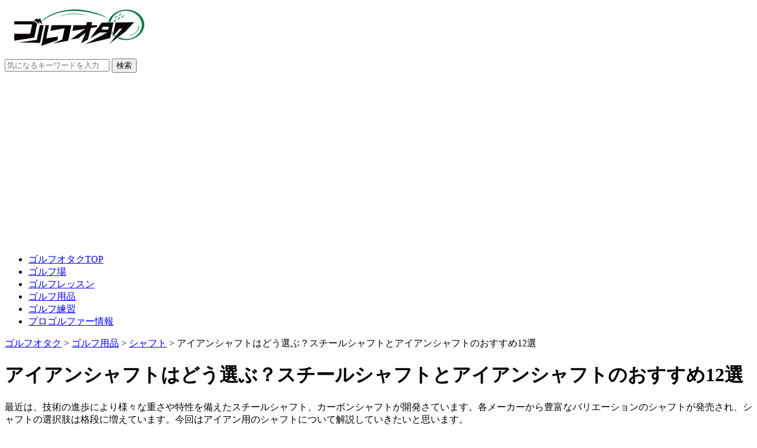

--- FILE ---
content_type: text/html;charset=UTF-8
request_url: https://golf-jiten.com/2152
body_size: 24623
content:

<!DOCTYPE html>
<html>
<head>
<meta charset="utf-8">
<meta http-equiv="X-UA-Compatible" content="IE=edge">
<meta http-equiv="Content-Type" content="text/html;charset=UTF-8"/>

	<meta name="Description" content="最近は、技術の進歩により様々な重さや特性を備えたスチールシャフト、カーボンシャフトが開発さています。各メーカーから豊富なバリエーションのシャフトが発売され、シャフトの選択肢は格段に増えています。今回はアイアン用のシャフトについて解説していきたいと思います。"/>

	<meta name="keywords" content="PickUp,マミヤ アッタス,カーボンシャフト,三菱ケミカル OT ツアー,スチールシャフト,フジクラ MCI,日本シャフト,トゥルーテンパー　ダイナミックゴールド,FST KBS TOUR,アイアンシャフト,トゥルーテンパー PROJECT X,スチール　カーボン　違い,トゥルーテンパー ダイナミックゴールドS200,グラファイトデザイン Tour AD-85,日本シャフト MODUS3 TOUR120,"/>

	<title>アイアンシャフトはどう選ぶ？スチールシャフトとアイアンシャフトのおすすめ12選｜ゴルフオタク</title>

	<meta property="og:site_name" content="ゴルフオタク"/>
	<meta property="og:type" content="article"/>
	<meta property="og:url" content="https://golf-jiten.com/2152"/>
	<meta property="og:title" content="アイアンシャフトはどう選ぶ？スチールシャフトとアイアンシャフトのおすすめ12選"/>
	<meta property="og:image" content="https://golf-jiten.com/wp-content/uploads/2020/11/1261073_s-695x460.jpg"/>
	<meta property="og:description" content="最近は、技術の進歩により様々な重さや特性を備えたスチールシャフト、カーボンシャフトが開発さています。各メーカーから豊富なバリエーションのシャフトが発売され、シャフトの選択肢は格段に増えています。今回はアイアン用のシャフトについて解説していきたいと思います。"/>
	<link rel="shortcut icon" href="https://golf-jiten.com/wp-content/themes/golota-pc/img/favicon.ico"/>
	<link rel="alternate" type="application/rss+xml" title="RSS_FEED" href="https://golf-jiten.com/feed"/>
	<link rel="alternate" type="application/atom+xml" title="ATOM_FEED" href="https://golf-jiten.com/feed/atom"/>
  <link rel="stylesheet" media="all" href="https://golf-jiten.com/wp-content/themes/golota-pc/default.css?_my_ver=1.0.5"/>
  <link rel="stylesheet" media="all" href="https://golf-jiten.com/wp-content/themes/golota-pc/style.css?_my_ver=1.0.5"/>
  <link rel="stylesheet" media="all" href="https://golf-jiten.com/wp-content/themes/golota-pc/single.css?_my_ver=1.0.5"/>
	<script src="https://golf-jiten.com/wp-content/themes/golota-pc/js/jquery-2.0.3.js?_my_ver=1.0.5" type="text/javascript"></script>
	<script src="https://golf-jiten.com/wp-content/themes/golota-pc/js/mjl.js?_my_ver=1.0.5" type="text/javascript"></script>
	<script src="https://golf-jiten.com/wp-content/themes/golota-pc/js/jquery.sticky-kit.min.js?_my_ver=1.0.5" type="text/javascript"></script>
	<script src="https://golf-jiten.com/wp-content/themes/golota-pc/js/common.js?_my_ver=1.0.5" type="text/javascript"></script>

<link rel='dns-prefetch' href='//s0.wp.com'/>
<link rel='dns-prefetch' href='//maxcdn.bootstrapcdn.com'/>
<link rel='dns-prefetch' href='//s.w.org'/>
		<script type="text/javascript">window._wpemojiSettings={"baseUrl":"https:\/\/s.w.org\/images\/core\/emoji\/11\/72x72\/","ext":".png","svgUrl":"https:\/\/s.w.org\/images\/core\/emoji\/11\/svg\/","svgExt":".svg","source":{"concatemoji":"https:\/\/golf-jiten.com\/wp-includes\/js\/wp-emoji-release.min.js?ver=5.0.21"}};!function(e,a,t){var n,r,o,i=a.createElement("canvas"),p=i.getContext&&i.getContext("2d");function s(e,t){var a=String.fromCharCode;p.clearRect(0,0,i.width,i.height),p.fillText(a.apply(this,e),0,0);e=i.toDataURL();return p.clearRect(0,0,i.width,i.height),p.fillText(a.apply(this,t),0,0),e===i.toDataURL()}function c(e){var t=a.createElement("script");t.src=e,t.defer=t.type="text/javascript",a.getElementsByTagName("head")[0].appendChild(t)}for(o=Array("flag","emoji"),t.supports={everything:!0,everythingExceptFlag:!0},r=0;r<o.length;r++)t.supports[o[r]]=function(e){if(!p||!p.fillText)return!1;switch(p.textBaseline="top",p.font="600 32px Arial",e){case"flag":return s([55356,56826,55356,56819],[55356,56826,8203,55356,56819])?!1:!s([55356,57332,56128,56423,56128,56418,56128,56421,56128,56430,56128,56423,56128,56447],[55356,57332,8203,56128,56423,8203,56128,56418,8203,56128,56421,8203,56128,56430,8203,56128,56423,8203,56128,56447]);case"emoji":return!s([55358,56760,9792,65039],[55358,56760,8203,9792,65039])}return!1}(o[r]),t.supports.everything=t.supports.everything&&t.supports[o[r]],"flag"!==o[r]&&(t.supports.everythingExceptFlag=t.supports.everythingExceptFlag&&t.supports[o[r]]);t.supports.everythingExceptFlag=t.supports.everythingExceptFlag&&!t.supports.flag,t.DOMReady=!1,t.readyCallback=function(){t.DOMReady=!0},t.supports.everything||(n=function(){t.readyCallback()},a.addEventListener?(a.addEventListener("DOMContentLoaded",n,!1),e.addEventListener("load",n,!1)):(e.attachEvent("onload",n),a.attachEvent("onreadystatechange",function(){"complete"===a.readyState&&t.readyCallback()})),(n=t.source||{}).concatemoji?c(n.concatemoji):n.wpemoji&&n.twemoji&&(c(n.twemoji),c(n.wpemoji)))}(window,document,window._wpemojiSettings);</script>
		<style type="text/css">img.wp-smiley,img.emoji{display:inline!important;border:none!important;box-shadow:none!important;height:1em!important;width:1em!important;margin:0 .07em!important;vertical-align:-.1em!important;background:none!important;padding:0!important}</style>
<link rel='stylesheet' id='wp-block-library-css' href='https://golf-jiten.com/wp-includes/css/dist/block-library/style.min.css?ver=5.0.21' type='text/css' media='all'/>
<link rel='stylesheet' id='jetpack-email-subscribe-css' href='https://golf-jiten.com/wp-content/plugins/jetpack/modules/shortcodes/css/jetpack-email-subscribe.css?ver=1.0' type='text/css' media='all'/>
<link rel='stylesheet' id='contact-form-7-css' href='https://golf-jiten.com/wp-content/plugins/contact-form-7/includes/css/styles.css?ver=5.0.1' type='text/css' media='all'/>
<link rel='stylesheet' id='spacekey-affiliate-shortcode-css' href='https://golf-jiten.com/wp-content/plugins/spacekey-affiliate-shortcode/public/css/spacekey-affiliate-shortcode.css?ver=1.2.0' type='text/css' media='all'/>
<link rel='stylesheet' id='toc-screen-css' href='https://golf-jiten.com/wp-content/plugins/table-of-contents-plus/screen.min.css?ver=2408' type='text/css' media='all'/>
<link rel='stylesheet' id='wordpress-popular-posts-css-css' href='https://golf-jiten.com/wp-content/plugins/wordpress-popular-posts/public/css/wpp.css?ver=4.0.13' type='text/css' media='all'/>
<link rel='stylesheet' id='font-awesome-style-css' href='https://maxcdn.bootstrapcdn.com/font-awesome/4.7.0/css/font-awesome.min.css?ver=5.0.21' type='text/css' media='all'/>
<link rel='stylesheet' id='amazonjs-css' href='https://golf-jiten.com/wp-content/plugins/amazonjs/css/amazonjs.css?ver=0.8' type='text/css' media='all'/>
<link rel='stylesheet' id='bootstrap_core-css-css' href='https://golf-jiten.com/wp-content/plugins/my-affiliate-shortcode/resources/todc-bootstrap-3.3.6-3.3.6-dist/css/sk_bootstrap.css?_my_ver=1.0.5&#038;ver=0.1' type='text/css' media='all'/>
<link rel='stylesheet' id='todc-bootstrap-3.3.6-3.3.6-dist_core-css' href='https://golf-jiten.com/wp-content/plugins/my-affiliate-shortcode/resources/todc-bootstrap-3.3.6-3.3.6-dist/css/sk_todc-bootstrap.css?_my_ver=1.0.5&#038;ver=0.1' type='text/css' media='all'/>
<link rel='stylesheet' id='MyAffiliateShortCode-css' href='https://golf-jiten.com/wp-content/plugins/my-affiliate-shortcode/resources/MyAffiliateShortCode.css?_my_ver=1.0.5&#038;ver=0.1' type='text/css' media='all'/>
<link rel='stylesheet' id='MyAffiliateShortCode_style-css' href='https://golf-jiten.com/wp-content/plugins/my-affiliate-shortcode/resources/frontpage/pc/css/style.css?_my_ver=1.0.5&#038;ver=0.1' type='text/css' media='all'/>
<link rel='stylesheet' id='MyRelatedPosts-css' href='https://golf-jiten.com/wp-content/plugins/my-related-posts/resources/MyRelatedPosts.css?_my_ver=1.0.5&#038;ver=100.1' type='text/css' media='all'/>
<link rel='stylesheet' id='MyRelatedPosts_style-css' href='https://golf-jiten.com/wp-content/plugins/my-related-posts/resources/frontpage/pc/css/style.css?_my_ver=1.0.5&#038;ver=100.1' type='text/css' media='all'/>
<link rel='stylesheet' id='my_common-css' href='https://golf-jiten.com/wp-content/plugins/my-related-posts/resources/frontpage/pc/js/common.js?_my_ver=1.0.5&#038;ver=100.1' type='text/css' media='1'/>
<link rel='stylesheet' id='jetpack_css-css' href='https://golf-jiten.com/wp-content/plugins/jetpack/css/jetpack.css?ver=6.9.3' type='text/css' media='all'/>
<script type='text/javascript'>//<![CDATA[
var wpp_params={"sampling_active":"1","sampling_rate":"30","ajax_url":"https:\/\/golf-jiten.com\/wp-admin\/admin-ajax.php","action":"update_views_ajax","ID":"2152","token":"7e52369201"};
//]]></script>
<script type='text/javascript' src='https://golf-jiten.com/wp-content/plugins/wordpress-popular-posts/public/js/wpp.js?ver=4.0.13'></script>
<link rel='https://api.w.org/' href='https://golf-jiten.com/wp-json/'/>
<link rel="EditURI" type="application/rsd+xml" title="RSD" href="https://golf-jiten.com/xmlrpc.php?rsd"/>
<link rel="wlwmanifest" type="application/wlwmanifest+xml" href="https://golf-jiten.com/wp-includes/wlwmanifest.xml"/> 
<link rel='shortlink' href='https://wp.me/peD4lk-yI'/>
<link rel="alternate" type="application/json+oembed" href="https://golf-jiten.com/wp-json/oembed/1.0/embed?url=https%3A%2F%2Fgolf-jiten.com%2F2152"/>
<link rel="alternate" type="text/xml+oembed" href="https://golf-jiten.com/wp-json/oembed/1.0/embed?url=https%3A%2F%2Fgolf-jiten.com%2F2152&#038;format=xml"/>

<link rel='dns-prefetch' href='//v0.wordpress.com'/>
<style type='text/css'>img#wpstats{display:none}</style>		<style type="text/css">.recentcomments a{display:inline!important;padding:0!important;margin:0!important}</style>
		<link rel='canonical' href='https://golf-jiten.com/2152'/>

<script data-ad-client="ca-pub-1347325131410839" async src="https://pagead2.googlesyndication.com/pagead/js/adsbygoogle.js"></script>

<!-- Global site tag (gtag.js) - Google Analytics -->
<script async src="https://www.googletagmanager.com/gtag/js?id=UA-145911511-1"></script>
<script>window.dataLayer=window.dataLayer||[];function gtag(){dataLayer.push(arguments);}gtag('js',new Date());gtag('config','UA-145911511-1');</script>
  
</head>
<body class="post-template-default single single-post postid-2152 single-format-standard" id="single">
<div id="fb-root"></div>
<script>(function(d,s,id){var js,fjs=d.getElementsByTagName(s)[0];if(d.getElementById(id))return;js=d.createElement(s);js.id=id;js.async=true;js.src='https://connect.facebook.net/ja_JP/sdk.js#xfbml=1&version=v3.1&appId=911725698907177&autoLogAppEvents=1';fjs.parentNode.insertBefore(js,fjs);}(document,'script','facebook-jssdk'));</script>

<!--container-->
<div id="container">

<!--header-->
<header id="header" class="clearfix">
    <div class="inner">

    <div id="logo"><p id="header-logo"><a href="/" data-wpel-link="internal"><img src="https://golf-jiten.com/wp-content/themes/golota-pc/img/logo.png" alt="「ゴルフオタク」ゴルフ総合情報サイト"></a></h1></div>

    <div id="search-wire" class="clearfix">
        <form role="search" method="get" id="searchform" action="https://golf-jiten.com/">
        <div><label class="screen-reader-text" for="s"></label>
        <input class="textarea" type="text" value="" name="s" id="s" placeholder="気になるキーワードを入力"/>
        <input type="submit" id="searchsubmit" value="検索"/>
        </div>
      </form>
    </div>
    </div>
</header>
<!--/header-->

<div id="top-header">
  <ul>
    <li><a href="/" data-wpel-link="internal">ゴルフオタクTOP</a></li>
    <li><a href="/golf-course" data-wpel-link="internal">ゴルフ場</a></li>
    <li><a href="/golf-lessons" data-wpel-link="internal">ゴルフレッスン</a></li>
    <li><a href="/golf-supplies" data-wpel-link="internal">ゴルフ用品</a></li>
    <li><a href="/golf-practice" data-wpel-link="internal">ゴルフ練習</a></li>
    <li><a href="/professional-golfer" data-wpel-link="internal">プロゴルファー情報</a></li>
  </ul>
</div>
<!--/top-header-->
<!--passnav-->
<div class="passnav" itemscope="" itemtype="//schema.org/BreadcrumbList">
	<div class="inner">
 <!-- Breadcrumb NavXT 6.0.4 -->
<span itemprop="itemListElement" itemscope itemtype="//schema.org/ListItem"><a itemprop="item" href="https://golf-jiten.com" class="home" data-wpel-link="internal"><span itemprop="name">ゴルフオタク</span></a><meta itemprop="position" content="1"></span> &gt; <span itemprop="itemListElement" itemscope itemtype="//schema.org/ListItem"><a itemprop="item" href="https://golf-jiten.com/golf-supplies" class="taxonomy category" data-wpel-link="internal"><span itemprop="name">ゴルフ用品</span></a><meta itemprop="position" content="2"></span> &gt; <span itemprop="itemListElement" itemscope itemtype="//schema.org/ListItem"><a itemprop="item" href="https://golf-jiten.com/golf-supplies/%e3%82%b7%e3%83%a3%e3%83%95%e3%83%88" class="taxonomy category" data-wpel-link="internal"><span itemprop="name">シャフト</span></a><meta itemprop="position" content="3"></span> &gt; <span itemprop="itemListElement" itemscope itemtype="//schema.org/ListItem"><span itemprop="name" class="post post-post current-item">アイアンシャフトはどう選ぶ？スチールシャフトとアイアンシャフトのおすすめ12選</span><meta itemprop="position" content="4"></span>	</div>
 </div>
 <!--/passnav-->

<!-- ad -->
<div id="ad-970">
  <!--広告入る-->
</div>
<!-- ad -->

<!--contents-->
<div id="contents" class="inner clearfix">

  <!--main-->
  <div id="main">
  
    <!--titarea-->
    <div id="titarea" class="section">

      <h1>アイアンシャフトはどう選ぶ？スチールシャフトとアイアンシャフトのおすすめ12選</h1>
																					<p>最近は、技術の進歩により様々な重さや特性を備えたスチールシャフト、カーボンシャフトが開発さています。各メーカーから豊富なバリエーションのシャフトが発売され、シャフトの選択肢は格段に増えています。今回はアイアン用のシャフトについて解説していきたいと思います。</p>
							 <p id="stemma_info">※本ページは、アフィリエイトプログラムを利用しています。</p>
													
    </div>
    <!--/titarea-->

<!--<div id="cover"><img width="695" height="460" src="https://golf-jiten.com/wp-content/uploads/2020/11/1261073_s-695x460.jpg" class="attachment-post_size size-post_size wp-post-image" alt="" srcset="https://golf-jiten.com/wp-content/uploads/2020/11/1261073_s-695x460.jpg 695w, https://golf-jiten.com/wp-content/uploads/2020/11/1261073_s-300x200.jpg 300w" sizes="(max-width: 695px) 100vw, 695px" /></div>-->

     <!--section-->
    <div class="snsarea clearfix section">
    <div class="snsbutton">
      <ul class="clearfix">
        <li class="btn-fb"><a href="http://www.facebook.com/share.php?u=https://golf-jiten.com/2152" target="_blank" onClick="window.open(this.href, &#039;facebookWindow&#039;, &#039;width=650, height=306, menubar=no, toolbar=no, scrollbars=no&#039;); return false;" data-wpel-link="external" rel="nofollow external noopener noreferrer"><img src="https://golf-jiten.com/wp-content/themes/golota-pc/img/ico_fb.png" width="35" height="35"></a></li>
        <li class="btn-tw"><a href="http://twitter.com/share?url=https://golf-jiten.com/2152&amp;text=アイアンシャフトはどう選ぶ？スチールシャフトとアイアンシャフトのおすすめ12選｜ゴルフオタク" target="_blank" onclick="window.open(this.href, &#039;twitterWindow&#039;, &#039;width=550, height=420, menubar=no, toolbar=no, scrollbars=no&#039;); return false;" data-wpel-link="external" rel="nofollow external noopener noreferrer"><img src="https://golf-jiten.com/wp-content/themes/golota-pc/img/ico_tw.png" width="35" height="35"></a></li>
        <li class="btn-ha"><a href="http://b.hatena.ne.jp/entry/https://golf-jiten.com/2152" class="hatena-bookmark-button" data-hatena-bookmark-title="アイアンシャフトはどう選ぶ？スチールシャフトとアイアンシャフトのおすすめ12選｜ゴルフオタク" data-hatena-bookmark-layout="simple" title="このエントリーをはてなブックマークに追加" data-wpel-link="external" target="_blank" rel="nofollow external noopener noreferrer"><img src="https://golf-jiten.com/wp-content/themes/golota-pc/img/ico_ha.png" width="35" height="35"></a><script type="text/javascript" src="https://b.st-hatena.com/js/bookmark_button.js" charset="utf-8" async></script>
        </li>
      </ul>
    </div>

    </div>
    <!--section-->

<!--article-->
<div id="article" class="section clearfix contents_post">

												<div class="table-contents">
							<p>目次</p>
							<ul>
															<li><a href="#content_2152_0_0">スチールシャフトとカーボンシャフトの違い</a></li>
																<li><a href="#content_2152_0_1">なぜスチールシャフトとカーボンシャフトがあるのか</a></li>
																<li><a href="#content_2152_0_2">アイアンシャフトの選び方</a></li>
																<li><a href="#content_2152_0_3">おすすめのスチールシャフト7選</a></li>
																<li><a href="#content_2152_0_4">おすすめのカーボンシャフト5選</a></li>
																<li><a href="#content_2152_0_5">まとめ</a></li>
															</ul>
						</div>

    <!--section-->
    <div class="section ad300_double clearfix">
      <ul>
        <li>
          <script async src="https://pagead2.googlesyndication.com/pagead/js/adsbygoogle.js"></script>
            <!-- golota_pc_detail01 -->
            <ins class="adsbygoogle" style="display:inline-block;width:300px;height:250px" data-ad-client="ca-pub-1347325131410839" data-ad-slot="5397659546"></ins>
            <script>(adsbygoogle=window.adsbygoogle||[]).push({});</script>
        </li>
        <li>
            <script async src="https://pagead2.googlesyndication.com/pagead/js/adsbygoogle.js"></script>
            <!-- golota_pc_detail02 -->
            <ins class="adsbygoogle" style="display:inline-block;width:300px;height:250px" data-ad-client="ca-pub-1347325131410839" data-ad-slot="7408745216"></ins>
            <script>(adsbygoogle=window.adsbygoogle||[]).push({});</script>
        </li>
      </ul>
    </div>
    <!--/section-->

						<p>&#12450;&#12452;&#12450;&#12531;&#12398;&#12471;&#12515;&#12501;&#12488;&#12399;&#22823;&#12365;&#12367;&#20998;&#12369;&#12390;&#12473;&#12481;&#12540;&#12523;&#12392;&#12459;&#12540;&#12508;&#12531;&#12364;&#23384;&#22312;&#12375;&#12414;&#12377;&#12364;&#12289;&#12371;&#12398;&#65298;&#12388;&#12399;&#20309;&#12364;&#36949;&#12358;&#12398;&#12391;&#12375;&#12423;&#12358;&#12363;&#12290;&#12414;&#12383;&#12289;&#12383;&#12367;&#12373;&#12435;&#12398;&#31278;&#39006;&#12364;&#12354;&#12427;&#12471;&#12515;&#12501;&#12488;&#12398;&#20013;&#12363;&#12425;&#33258;&#20998;&#12395;&#21512;&#12358;&#12418;&#12398;&#12434;&#36984;&#12406;&#12383;&#12417;&#12395;&#12399;&#12289;&#12393;&#12358;&#12377;&#12428;&#12400;&#12356;&#12356;&#12398;&#12391;&#12375;&#12423;&#12358;&#12363;&#12290;&#12381;&#12371;&#12391;&#20170;&#22238;&#12399;&#12471;&#12515;&#12501;&#12488;&#36984;&#12403;&#12398;&#12383;&#12417;&#12398;&#22522;&#26412;&#30340;&#12394;&#32771;&#12360;&#26041;&#12420;&#12289;&#12459;&#12540;&#12508;&#12531;&#12392;&#12473;&#12481;&#12540;&#12523;&#12398;&#29305;&#24500;&#12289;&#12362;&#12377;&#12377;&#12417;&#12398;&#26368;&#26032;&#12471;&#12515;&#12501;&#12488;&#12434;&#12372;&#32057;&#20171;&#12375;&#12414;&#12377;&#12290;&#23455;&#38555;&#12289;&#12468;&#12523;&#12501;&#12463;&#12521;&#12502;&#12364;&#33258;&#20998;&#12395;&#21512;&#12387;&#12390;&#12394;&#12356;&#12392;&#24863;&#12376;&#12427;&#22823;&#12365;&#12394;&#21407;&#22240;&#12399;&#12471;&#12515;&#12501;&#12488;&#12364;&#33258;&#20998;&#12398;&#12473;&#12452;&#12531;&#12464;&#12395;&#21512;&#12387;&#12390;&#12356;&#12394;&#12356;&#12371;&#12392;&#12395;&#12354;&#12427;&#12289;&#12392;&#35328;&#12431;&#12428;&#12390;&#12356;&#12414;&#12377;&#12290;&#33258;&#20998;&#12395;&#12392;&#12387;&#12390;&#12505;&#12473;&#12488;&#12394;&#12471;&#12515;&#12501;&#12488;&#12434;&#25163;&#12395;&#20837;&#12428;&#12390;&#12473;&#12467;&#12450;&#12450;&#12483;&#12503;&#12434;&#30446;&#25351;&#12375;&#12414;&#12375;&#12423;&#12358;&#12290;</p>
<h2 id="content_2152_0_0">&#12473;&#12481;&#12540;&#12523;&#12471;&#12515;&#12501;&#12488;&#12392;&#12459;&#12540;&#12508;&#12531;&#12471;&#12515;&#12501;&#12488;&#12398;&#36949;&#12356;</h2>
<p><img class="aligncenter" src="https://golf-jiten.com/wp-content/uploads/2020/11/1261073_s.jpg" alt="" width="695" height="464"></p>
<p>&#12497;&#12527;&#12540;&#12498;&#12483;&#12479;&#12540;&#12399;&#12473;&#12481;&#12540;&#12523;&#12471;&#12515;&#12501;&#12488;&#12289;&#12504;&#12483;&#12489;&#12473;&#12500;&#12540;&#12489;&#12395;&#33258;&#20449;&#12364;&#28961;&#12356;&#26041;&#12399;&#12459;&#12540;&#12508;&#12531;&#12471;&#12515;&#12501;&#12488;&#12392;&#12356;&#12358;&#12452;&#12513;&#12540;&#12472;&#12434;&#12362;&#25345;&#12385;&#12398;&#26041;&#12418;&#22810;&#12356;&#12398;&#12391;&#12399;&#12394;&#12356;&#12391;&#12375;&#12423;&#12358;&#12363;&#12290;&#19968;&#33324;&#30340;&#12395;&#12473;&#12481;&#12540;&#12523;&#12471;&#12515;&#12501;&#12488;&#12399;&#37325;&#12373;&#12364;&#12354;&#12426;&#12289;&#23433;&#23450;&#24615;&#12398;&#12354;&#12427;&#12375;&#12387;&#12363;&#12426;&#12375;&#12383;&#12473;&#12452;&#12531;&#12464;&#12364;&#21487;&#33021;&#12391;&#26041;&#21521;&#24615;&#12364;&#33391;&#12356;&#29305;&#24500;&#12364;&#12354;&#12426;&#12414;&#12377;&#12290;&#12414;&#12383;&#12289;&#12459;&#12540;&#12508;&#12531;&#12471;&#12515;&#12501;&#12488;&#12399;&#36605;&#12367;&#12289;&#12375;&#12394;&#12426;&#12434;&#29983;&#12363;&#12375;&#12390;&#25391;&#12426;&#12420;&#12377;&#12356;&#12398;&#12391;&#12289;&#25805;&#20316;&#24615;&#12398;&#33391;&#12356;&#12471;&#12515;&#12501;&#12488;&#12392;&#35328;&#12431;&#12428;&#12414;&#12377;&#12290;&#12363;&#12388;&#12390;&#12399;&#12289;&#12459;&#12540;&#12508;&#12531;&#12471;&#12515;&#12501;&#12488;&#12391;&#37325;&#12367;&#12390;&#30828;&#12356;&#12418;&#12398;&#12434;&#20316;&#12427;&#12371;&#12392;&#12420;&#12289;&#36870;&#12395;&#12473;&#12481;&#12540;&#12523;&#12471;&#12515;&#12501;&#12488;&#12434;&#36605;&#12367;&#12377;&#12427;&#12395;&#12399;&#12467;&#12473;&#12488;&#12364;&#12363;&#12363;&#12387;&#12390;&#12356;&#12414;&#12375;&#12383;&#12290;&#12375;&#12363;&#12375;&#12289;&#26368;&#36817;&#12391;&#12399;&#25216;&#34899;&#12398;&#36914;&#27497;&#12395;&#12424;&#12426;&#12289;&#12467;&#12473;&#12488;&#12398;&#21839;&#38988;&#12418;&#12463;&#12522;&#12450;&#12375;&#12390;&#36605;&#12356;&#12473;&#12481;&#12540;&#12523;&#12471;&#12515;&#12501;&#12488;&#12420;&#37325;&#12356;&#12459;&#12540;&#12508;&#12531;&#12471;&#12515;&#12501;&#12488;&#12418;&#30331;&#22580;&#12375;&#12390;&#12356;&#12414;&#12377;&#12290;&#12473;&#12481;&#12540;&#12523;&#12471;&#12515;&#12501;&#12488;&#12398;&#23433;&#23450;&#24863;&#12434;&#27714;&#12417;&#12388;&#12388;&#12418;&#36605;&#12356;&#12471;&#12515;&#12501;&#12488;&#12364;&#27442;&#12375;&#12356;&#26041;&#12418;&#28288;&#36275;&#12391;&#12365;&#12427;&#36605;&#37327;&#12473;&#12481;&#12540;&#12523;&#12420;&#12289;&#12459;&#12540;&#12508;&#12531;&#12398;&#32330;&#32048;&#12394;&#24863;&#35302;&#12434;&#20445;&#12385;&#12394;&#12364;&#12425;&#37325;&#12373;&#12434;&#27714;&#12417;&#12427;&#26041;&#12398;&#12383;&#12417;&#12398;&#37325;&#37327;&#12459;&#12540;&#12508;&#12531;&#12394;&#12393;&#12289;&#27096;&#12293;&#12394;&#12468;&#12523;&#12501;&#12449;&#12540;&#12398;&#35201;&#26395;&#12395;&#31572;&#12360;&#12427;&#12496;&#12522;&#12456;&#12540;&#12471;&#12519;&#12531;&#12364;&#12354;&#12426;&#12414;&#12377;&#12290;</p>
<h2 id="content_2152_0_1">&#12394;&#12380;&#12473;&#12481;&#12540;&#12523;&#12471;&#12515;&#12501;&#12488;&#12392;&#12459;&#12540;&#12508;&#12531;&#12471;&#12515;&#12501;&#12488;&#12364;&#12354;&#12427;&#12398;&#12363;</h2>
<p>&#12394;&#12380;&#65298;&#12479;&#12452;&#12503;&#12398;&#12450;&#12452;&#12450;&#12531;&#12471;&#12515;&#12501;&#12488;&#12364;&#12354;&#12427;&#12398;&#12391;&#12375;&#12423;&#12358;&#12363;&#12290;&#12473;&#12481;&#12540;&#12523;&#12471;&#12515;&#12501;&#12488;&#12392;&#12459;&#12540;&#12508;&#12531;&#12471;&#12515;&#12501;&#12488;&#12364;&#29983;&#12414;&#12428;&#12383;&#27508;&#21490;&#12392;&#22793;&#36983;&#12289;&#12381;&#12428;&#12382;&#12428;&#12398;&#29305;&#24500;&#12434;&#35211;&#12390;&#12356;&#12365;&#12414;&#12375;&#12423;&#12358;&#12290;</p>
<h3>&#12473;&#12481;&#12540;&#12523;&#12471;&#12515;&#12501;&#12488;&#12398;&#30331;&#22580;&#12392;&#36983;&#31227;</h3>
<p><img class="aligncenter" src="https://golf-jiten.com/wp-content/uploads/2020/11/hickorygolf.jp-hickory-clubs-at-event-781x499.jpg" alt="" width="695" height="444"></p>
<div class="authority" style="text-align: right;"><a class="" href="https://hickorygolf.jp/" target="_blank" rel="noopener nofollow">https://hickorygolf.jp/</a></div>
<p>&#12468;&#12523;&#12501;&#30330;&#31077;&#12398;&#38915;&#12289;&#12468;&#12523;&#12501;&#12463;&#12521;&#12502;&#12398;&#12471;&#12515;&#12501;&#12488;&#12399;&#26408;&#35069;&#12391;&#12289;19&#19990;&#32000;&#12395;&#12399;&#12463;&#12523;&#12511;&#31185;&#12398;&#27193;&#12434;&#20351;&#12387;&#12383;&#12498;&#12483;&#12467;&#12522;&#12540;&#12471;&#12515;&#12501;&#12488;&#12364;&#20027;&#27969;&#12391;&#12375;&#12383;&#12290;20&#19990;&#32000;&#12398;&#21021;&#12417;&#12395;&#12394;&#12387;&#12390;&#12289;&#25216;&#34899;&#12398;&#36914;&#21270;&#12395;&#12424;&#12426;&#12473;&#12481;&#12540;&#12523;&#35069;&#12398;&#12471;&#12515;&#12501;&#12488;&#12364;&#38283;&#30330;&#12373;&#12428;&#12414;&#12375;&#12383;&#12290;&#12498;&#12483;&#12467;&#12522;&#12540;&#12471;&#12515;&#12501;&#12488;&#12424;&#12426;&#36605;&#12367;&#12390;&#32784;&#20037;&#24615;&#12398;&#12354;&#12427;&#12473;&#12481;&#12540;&#12523;&#12399;&#12468;&#12523;&#12501;&#12463;&#12521;&#12502;&#12471;&#12515;&#12501;&#12488;&#12398;&#12473;&#12479;&#12531;&#12480;&#12540;&#12489;&#12392;&#12394;&#12426;&#12414;&#12377;&#12290;1980&#24180;&#12395;&#12399;&#12289;&#12488;&#12453;&#12523;&#12540;&#12486;&#12531;&#12497;&#12540;&#31038;&#12363;&#12425;&#12473;&#12481;&#12540;&#12523;&#12471;&#12515;&#12501;&#12488;&#12398;&#21517;&#22120;&#12300;&#12480;&#12452;&#12490;&#12511;&#12483;&#12463;&#12468;&#12540;&#12523;&#12489;&#12301;&#12364;&#30330;&#22770;&#12373;&#12428;&#12289;&#29694;&#22312;&#12395;&#33267;&#12427;&#12414;&#12391;&#12473;&#12481;&#12540;&#12523;&#12471;&#12515;&#12501;&#12488;&#12398;&#20195;&#34920;&#12392;&#12375;&#12390;&#12398;&#20154;&#27671;&#12434;&#21338;&#12375;&#12390;&#12356;&#12414;&#12377;&#12290;</p>
<h3>&#12459;&#12540;&#12508;&#12531;&#12471;&#12515;&#12501;&#12488;&#12398;&#30331;&#22580;</h3>
<p>1965&#24180;&#12289;&#12450;&#12513;&#12522;&#12459;&#12398;&#12471;&#12455;&#12452;&#12463;&#12473;&#12500;&#12450;&#31038;&#12364;&#12459;&#12540;&#12508;&#12531;&#12471;&#12515;&#12501;&#12488;&#12434;&#38283;&#30330;&#12290;&#12459;&#12540;&#12508;&#12531;&#12471;&#12515;&#12501;&#12488;&#12364;&#26412;&#26684;&#30340;&#12395;&#26222;&#21450;&#12375;&#22987;&#12417;&#12383;&#12398;&#12399;1970&#24180;&#20195;&#12395;&#20837;&#12387;&#12390;&#12363;&#12425;&#12395;&#12394;&#12426;&#12414;&#12377;&#12290;&#26085;&#26412;&#12391;&#12399;1972&#24180;&#12398;&#22826;&#24179;&#27915;&#12463;&#12521;&#12502;&#12510;&#12473;&#12479;&#12540;&#12474;&#12391;&#20778;&#21213;&#12375;&#12383;&#12466;&#12452;&#12539;&#12502;&#12522;&#12517;&#12540;&#12527;&#12540;&#12364;&#20351;&#29992;&#12375;&#12390;&#12356;&#12383;&#12371;&#12392;&#12391;&#33050;&#20809;&#12434;&#28020;&#12403;&#12427;&#12371;&#12392;&#12392;&#12394;&#12426;&#12414;&#12375;&#12383;&#12290;&#12381;&#12428;&#12434;&#35211;&#12383;&#38651;&#32218;&#12513;&#12540;&#12459;&#12540;&#12398;&#12501;&#12472;&#12463;&#12521;&#12364;&#26085;&#26412;&#21021;&#12398;&#12471;&#12515;&#12501;&#12488;&#12389;&#12367;&#12426;&#12395;&#30528;&#25163;&#12375;&#12383;&#12392;&#35328;&#12431;&#12428;&#12390;&#12356;&#12414;&#12377;&#12290;&#12381;&#12398;&#24460;&#12289;&#12501;&#12472;&#12463;&#12521;&#12289;&#19977;&#33777;&#12524;&#12452;&#12520;&#12531;&#12289;&#12464;&#12521;&#12501;&#12449;&#12452;&#12488;&#12487;&#12470;&#12452;&#12531;&#12394;&#12393;&#12289;&#26085;&#26412;&#12513;&#12540;&#12459;&#12540;&#12364;&#39640;&#21697;&#36074;&#12394;&#12459;&#12540;&#12508;&#12531;&#12471;&#12515;&#12501;&#12488;&#12434;&#38283;&#30330;&#12375;&#12522;&#12471;&#12515;&#12501;&#12488;&#12502;&#12540;&#12512;&#12434;&#24059;&#12365;&#36215;&#12371;&#12375;&#12390;&#12356;&#12365;&#12414;&#12377;&#12290;</p>
<h2 id="content_2152_0_2">&#12450;&#12452;&#12450;&#12531;&#12471;&#12515;&#12501;&#12488;&#12398;&#36984;&#12403;&#26041;</h2>
<p>&#25968;&#22810;&#12367;&#12398;&#12496;&#12522;&#12456;&#12540;&#12471;&#12519;&#12531;&#12398;&#12354;&#12427;&#20013;&#12363;&#12425;&#12289;&#12450;&#12452;&#12450;&#12531;&#12471;&#12515;&#12501;&#12488;&#12434;&#36984;&#12406;&#12383;&#12417;&#12398;&#22522;&#26412;&#30340;&#12394;&#12509;&#12452;&#12531;&#12488;&#12392;&#12394;&#12427;&#25351;&#27161;&#12434;&#12372;&#32057;&#20171;&#12375;&#12414;&#12377;&#12290;&#12381;&#12428;&#12382;&#12428;&#12398;&#25351;&#27161;&#12434;&#29702;&#35299;&#12375;&#12390;&#12289;&#33258;&#20998;&#12398;&#12473;&#12452;&#12531;&#12464;&#12420;&#12503;&#12524;&#12540;&#12473;&#12479;&#12452;&#12523;&#12395;&#21512;&#12387;&#12383;&#26368;&#36969;&#12394;&#12471;&#12515;&#12501;&#12488;&#12434;&#35211;&#12388;&#12369;&#12414;&#12375;&#12423;&#12358;&#12290;</p>
<h3>&#37325;&#12373;</h3>
<p><img class="aligncenter" src="https://golf-jiten.com/wp-content/uploads/2020/11/2821593_s.jpg" alt="" width="695" height="464"></p>
<p>&#12414;&#12378;&#37325;&#35201;&#12394;&#12398;&#12364;&#37325;&#12373;&#12391;&#12377;&#12290;&#12450;&#12510;&#12481;&#12517;&#12450;&#12398;&#12504;&#12483;&#12489;&#12473;&#12500;&#12540;&#12489;&#12398;&#24179;&#22343;&#12399;40m/s&#21069;&#24460;&#12392;&#35328;&#12431;&#12428;&#12390;&#12356;&#12414;&#12377;&#12290;<em class="em-marker"><strong>40m/s&#21069;&#24460;&#12398;&#26041;&#12399;100g&#31243;&#24230;&#12398;&#36605;&#37327;&#12473;&#12481;&#12540;&#12523;&#12471;&#12515;&#12501;&#12488;&#12364;&#12362;&#12377;&#12377;&#12417;</strong></em>&#12391;&#12377;&#12290;&#12504;&#12483;&#12489;&#12473;&#12500;&#12540;&#12489;&#12364;&#12418;&#12387;&#12392;&#36895;&#12356;&#12450;&#12473;&#12522;&#12540;&#12488;&#12468;&#12523;&#12501;&#12449;&#12540;&#12399;120g&#31243;&#24230;&#12398;&#37325;&#37327;&#12473;&#12481;&#12540;&#12523;&#12434;&#12289;&#24179;&#22343;&#12424;&#12426;&#12504;&#12483;&#12489;&#12473;&#12500;&#12540;&#12489;&#12364;&#20302;&#12356;&#26041;&#12399;70g&#31243;&#24230;&#12398;&#36605;&#37327;&#12459;&#12540;&#12508;&#12531;&#12434;&#36984;&#12406;&#12398;&#12364;&#22522;&#26412;&#30340;&#12394;&#32771;&#12360;&#26041;&#12391;&#12377;&#12290;&#26368;&#36817;&#12399;&#36229;&#36605;&#37327;&#12473;&#12481;&#12540;&#12523;&#12471;&#12515;&#12501;&#12488;&#12420;&#12289;&#12354;&#12360;&#12390;&#37325;&#12367;&#20316;&#12425;&#12428;&#12383;&#37325;&#37327;&#12459;&#12540;&#12508;&#12531;&#12471;&#12515;&#12501;&#12488;&#12394;&#12393;&#12418;&#30330;&#22770;&#12373;&#12428;&#12390;&#12356;&#12414;&#12377;&#12398;&#12391;&#12289;&#33258;&#20998;&#12398;&#12473;&#12452;&#12531;&#12464;&#12479;&#12452;&#12503;&#12395;&#12404;&#12387;&#12383;&#12426;&#21512;&#12358;&#12471;&#12515;&#12501;&#12488;&#12434;&#25506;&#12377;&#12371;&#12392;&#12364;&#12391;&#12365;&#12414;&#12377;&#12290;</p>
<h3>&#30828;&#12373;&#65288;&#12501;&#12524;&#12483;&#12463;&#12473;&#65289;</h3>
<p>&#12471;&#12515;&#12501;&#12488;&#12395;&#12399;&#12450;&#12523;&#12501;&#12449;&#12505;&#12483;&#12488;&#12391;&#34920;&#12373;&#12428;&#12427;&#12501;&#12524;&#12483;&#12463;&#12473;&#12392;&#12356;&#12358;&#30828;&#12373;&#12398;&#25351;&#27161;&#12364;&#12354;&#12426;&#12414;&#12377;&#12290;&#22899;&#24615;&#29992;&#12398;&#26580;&#12425;&#12363;&#12356;&#12471;&#12515;&#12501;&#12488;&#12434;&#31034;&#12377;L&#12420;A&#12289;&#30007;&#24615;&#29992;&#12391;&#27161;&#28310;&#12398;R&#12289;&#22266;&#12417;&#12398;S&#12289;&#30007;&#23376;&#12503;&#12525;&#12420;&#12495;&#12540;&#12489;&#12498;&#12483;&#12479;&#12540;&#29992;&#12398;X&#12392;&#12356;&#12387;&#12383;&#31278;&#39006;&#12364;&#12354;&#12426;&#12414;&#12377;&#12290;&#12420;&#12431;&#12425;&#12363;&#12417;&#12398;&#12471;&#12515;&#12501;&#12488;&#12399;&#12375;&#12394;&#12426;&#12364;&#12354;&#12426;&#12504;&#12483;&#12489;&#12398;&#37325;&#12415;&#12364;&#24863;&#12376;&#12420;&#12377;&#12367;&#12394;&#12427;&#12398;&#12391;&#12479;&#12452;&#12511;&#12531;&#12464;&#12399;&#12392;&#12426;&#12420;&#12377;&#12356;&#12391;&#12377;&#12364;&#12289;<em class="em-marker"><strong>&#12420;&#12431;&#12425;&#12363;&#12377;&#12366;&#12427;&#12392;&#12452;&#12531;&#12497;&#12463;&#12488;&#26178;&#12395;&#12504;&#12483;&#12489;&#12364;&#24605;&#12356;&#12393;&#12362;&#12426;&#12395;&#36820;&#12387;&#12390;&#12371;&#12394;&#12356;&#12398;&#12391;&#23433;&#23450;&#24863;&#12364;&#25613;&#12394;&#12431;&#12428;&#12414;&#12377;</strong></em>&#12290;&#12501;&#12524;&#12483;&#12463;&#12473;&#12399;&#12513;&#12540;&#12459;&#12540;&#12420;&#12514;&#12487;&#12523;&#12395;&#12424;&#12387;&#12390;&#32113;&#19968;&#12373;&#12428;&#12383;&#12418;&#12398;&#12391;&#12399;&#12394;&#12367;&#12289;&#29305;&#12395;&#12450;&#12452;&#12450;&#12531;&#12471;&#12515;&#12501;&#12488;&#12398;&#12501;&#12524;&#12483;&#12463;&#12473;&#12399;&#12363;&#12394;&#12426;&#24863;&#12376;&#26041;&#12364;&#36949;&#12358;&#12398;&#12391;&#12289;&#23455;&#38555;&#12395;&#25171;&#12387;&#12390;&#12415;&#12390;&#36984;&#12406;&#12424;&#12358;&#12395;&#12375;&#12414;&#12375;&#12423;&#12358;&#12290;</p>
<h3>&#35519;&#23376;</h3>
<p>&#12473;&#12452;&#12531;&#12464;&#26178;&#12395;&#12471;&#12515;&#12501;&#12488;&#12398;&#12393;&#12371;&#12364;&#12375;&#12394;&#12427;&#12363;&#12395;&#12424;&#12387;&#12390;&#22522;&#26412;&#30340;&#12395;3&#31278;&#39006;&#12398;&#35519;&#23376;&#12364;&#12354;&#12426;&#12414;&#12377;&#12290;&#12463;&#12521;&#12502;&#12504;&#12483;&#12489;&#20596;&#12364;&#12375;&#12394;&#12427;&#12398;&#12364;&#20808;&#35519;&#23376;&#12391;&#12289;&#12388;&#12363;&#12414;&#12426;&#12364;&#33391;&#12367;&#39640;&#12356;&#24382;&#36947;&#12364;&#25171;&#12385;&#12420;&#12377;&#12356;&#29305;&#24615;&#12364;&#12354;&#12426;&#12414;&#12377;&#12290;&#12464;&#12522;&#12483;&#12503;&#20596;&#12364;&#12375;&#12394;&#12427;&#20803;&#35519;&#23376;&#12399;&#12289;&#12388;&#12363;&#12414;&#12426;&#12377;&#12366;&#12434;&#38450;&#12368;&#29305;&#24615;&#12364;&#12354;&#12426;&#24382;&#36947;&#12399;&#20302;&#12417;&#12391;&#12377;&#12290;&#12471;&#12515;&#12501;&#12488;&#12398;&#20013;&#38291;&#12364;&#12375;&#12394;&#12427;&#12398;&#12364;&#20013;&#35519;&#23376;&#12391;&#12289;&#20808;&#35519;&#23376;&#12392;&#20803;&#35519;&#23376;&#12398;&#20013;&#38291;&#30340;&#12394;&#29305;&#24615;&#12434;&#25345;&#12385;&#12414;&#12377;&#12290;<em class="em-marker"><strong>&#12450;&#12452;&#12450;&#12531;&#12391;&#12399;&#37325;&#37327;&#31995;&#12398;&#12473;&#12481;&#12540;&#12523;&#12471;&#12515;&#12501;&#12488;&#12399;&#20803;&#35519;&#23376;&#12364;&#12289;&#36605;&#37327;&#12473;&#12481;&#12540;&#12523;&#12420;&#12459;&#12540;&#12508;&#12531;&#12471;&#12515;&#12501;&#12488;&#12399;&#20013;&#35519;&#23376;&#12398;&#12418;&#12398;&#12364;&#22810;&#12367;&#12394;&#12387;&#12390;&#12356;&#12414;&#12377;</strong></em>&#12290;</p>
<h3>&#12488;&#12523;&#12463;</h3>
<p>&#12488;&#12523;&#12463;&#12392;&#12399;&#12473;&#12452;&#12531;&#12464;&#20013;&#12398;&#12463;&#12521;&#12502;&#12398;&#12397;&#12376;&#12428;&#12434;&#25968;&#20516;&#12395;&#12375;&#12383;&#12418;&#12398;&#12391;&#12391;&#12377;&#12290;&#12488;&#12523;&#12463;&#12364;&#22823;&#12365;&#12356;&#12411;&#12393;&#12397;&#12376;&#12428;&#12364;&#22823;&#12365;&#12367;&#12289;&#38291;&#36949;&#12387;&#12383;&#21205;&#12365;&#12364;&#20803;&#12395;&#25147;&#12373;&#12428;&#20462;&#27491;&#12373;&#12428;&#12427;&#12398;&#12391;&#12511;&#12473;&#12434;&#36605;&#28187;&#12375;&#12390;&#12367;&#12428;&#12414;&#12377;&#12290;&#12383;&#12384;&#12289;&#12504;&#12483;&#12489;&#12473;&#12500;&#12540;&#12489;&#12364;&#36895;&#12356;&#12392;&#12397;&#12376;&#12428;&#12364;&#25147;&#12426;&#20999;&#12425;&#12378;&#12289;&#36870;&#12395;&#22823;&#12365;&#12394;&#12511;&#12473;&#12434;&#29983;&#12416;&#12371;&#12392;&#12364;&#12354;&#12426;&#12414;&#12377;&#12290;&#12450;&#12452;&#12450;&#12531;&#12398;&#12473;&#12481;&#12540;&#12523;&#12471;&#12515;&#12501;&#12488;&#12391;&#12399;&#12488;&#12523;&#12463;2.0&#21069;&#24460;&#12391;&#12289;&#12459;&#12540;&#12508;&#12531;&#12471;&#12515;&#12501;&#12488;&#12384;&#12392;3.0&#20197;&#19978;&#12354;&#12427;&#12418;&#12398;&#12364;&#22810;&#12367;&#12394;&#12387;&#12390;&#12356;&#12414;&#12377;&#12290;<em class="em-marker"><strong>&#12488;&#12523;&#12463;&#12398;&#23567;&#12373;&#12394;&#12473;&#12481;&#12540;&#12523;&#12471;&#12515;&#12501;&#12488;&#12399;&#19978;&#32026;&#32773;&#12420;&#12497;&#12527;&#12540;&#12498;&#12483;&#12479;&#12540;&#21521;&#12369;&#12289;&#22823;&#12365;&#12394;&#12488;&#12523;&#12463;&#12398;&#12459;&#12540;&#12508;&#12531;&#12471;&#12515;&#12501;&#12488;&#12399;&#12393;&#12385;&#12425;&#12363;&#12392;&#12356;&#12360;&#12400;&#21021;&#32026;&#21521;&#12369;</strong></em>&#12392;&#35328;&#12358;&#12371;&#12392;&#12364;&#35328;&#12360;&#12414;&#12377;&#12290;</p>
<h2 id="content_2152_0_3">&#12362;&#12377;&#12377;&#12417;&#12398;&#12473;&#12481;&#12540;&#12523;&#12471;&#12515;&#12501;&#12488;7&#36984;</h2>
<p>&#19978;&#32026;&#32773;&#21521;&#12369;&#12398;&#23450;&#30058;&#12398;&#12473;&#12481;&#12540;&#12523;&#12471;&#12515;&#12501;&#12488;&#12363;&#12425;&#12289;&#24133;&#24195;&#12356;&#12468;&#12523;&#12501;&#12449;&#12540;&#12395;&#21521;&#12369;&#12383;&#26368;&#26032;&#12398;&#20154;&#27671;&#12473;&#12481;&#12540;&#12523;&#12471;&#12515;&#12501;&#12488;&#12414;&#12391;&#12289;&#12362;&#12377;&#12377;&#12417;7&#36984;&#12434;&#32057;&#20171;&#12375;&#12414;&#12377;&#12290;</p>
<h3>&#26085;&#26412;&#12471;&#12515;&#12501;&#12488; MODUS3 TOUR120</h3>
<p><div class="sk-affiliate">
	<div class="sk-af-image">
		<div class="sk-af-item-icon">ITEM</div>
		<a href="https://hb.afl.rakuten.co.jp/ichiba/g00pv9n8.7u8rwee4.g00pv9n8.7u8rx3f6/?pc=https%3A%2F%2Fitem.rakuten.co.jp%2Fjeep%2F205500800003%2F&#038;m=http%3A%2F%2Fm.rakuten.co.jp%2Fjeep%2Fi%2F10008849%2F" target="_blank" rel="nofollow external noopener noreferrer" onclick="ga(&#039;send&#039;, &#039;event&#039;, &#039;sk_affiliate_image&#039;, &#039;72-2___https://hb.afl.rakuten.co.jp/ichiba/g00pv9n8.7u8rwee4.g00pv9n8.7u8rx3f6/?pc=https%3A%2F%2Fitem.rakuten.co.jp%2Fjeep%2F205500800003%2F&#038;m=http%3A%2F%2Fm.rakuten.co.jp%2Fjeep%2Fi%2F10008849%2F&#039;);" data-wpel-link="external">
			<img src="https://thumbnail.image.rakuten.co.jp/@0_mall/jeep/cabinet/05592543/imgrc0106021278.jpg">
		</a>
		</div>
	<div class="sk-af-title">
		【シャフト】日本シャフト N.S.PRO MODUS3 TOUR120 (モーダスツアー120) スチールシャフト [6本組/5I-PW用]	</div>
	<div class="sk-af-description">
			</div>
	<div class="sk-af-link" style="margin-bottom: 5px;">
		<a class="sk-af-link-button rakuten" href="https://hb.afl.rakuten.co.jp/ichiba/g00pv9n8.7u8rwee4.g00pv9n8.7u8rx3f6/?pc=https%3A%2F%2Fitem.rakuten.co.jp%2Fjeep%2F205500800003%2F&#038;m=http%3A%2F%2Fm.rakuten.co.jp%2Fjeep%2Fi%2F10008849%2F" target="_brank" rel="nofollow external noopener noreferrer" onclick="ga(&#039;send&#039;, &#039;event&#039;, &#039;sk_affiliate&#039;, &#039;72-2___https://hb.afl.rakuten.co.jp/ichiba/g00pv9n8.7u8rwee4.g00pv9n8.7u8rx3f6/?pc=https%3A%2F%2Fitem.rakuten.co.jp%2Fjeep%2F205500800003%2F&#038;m=http%3A%2F%2Fm.rakuten.co.jp%2Fjeep%2Fi%2F10008849%2F&#039;, &#039;rakuten&#039;, {nonInteraction: true});" data-wpel-link="external">
			<span class="dashicons dashicons-cart"></span>楽天市場で見る
		</a>
		<a class="sk-af-link-button amazon" href="https://www.amazon.co.jp/dp/B01MYT4D7T?tag=t2bgolf777-22&#038;linkCode=osi&#038;th=1&#038;psc=1" target="_brank" rel="nofollow external noopener noreferrer" onclick="ga(&#039;send&#039;, &#039;event&#039;, &#039;sk_affiliate&#039;, &#039;72-2___https://www.amazon.co.jp/dp/B01MYT4D7T?tag=t2bgolf777-22&#038;linkCode=osi&#038;th=1&#038;psc=1&#039;, &#039;amazon&#039;, {nonInteraction: true});" data-wpel-link="external">
			<span class="dashicons dashicons-cart"></span>Amazonで見る
		</a>

		<a class="sk-af-link-button yahoo" href="https://ck.jp.ap.valuecommerce.com/servlet/referral?sid=3491755&#038;pid=886370135&#038;vc_url=https%3A%2F%2Fstore.shopping.yahoo.co.jp%2Fteeolive%2Fishjpnspmodus.html" target="_brank" rel="nofollow external noopener noreferrer" onclick="ga(&#039;send&#039;, &#039;event&#039;, &#039;sk_affiliate&#039;, &#039;72-2___https://ck.jp.ap.valuecommerce.com/servlet/referral?sid=3491755&#038;pid=886370135&#038;vc_url=https%3A%2F%2Fstore.shopping.yahoo.co.jp%2Fteeolive%2Fishjpnspmodus.html&#039;, &#039;yahoo&#039;, {nonInteraction: true});" data-wpel-link="external">
			<span class="dashicons dashicons-cart"></span>Yahooで見る
		</a>

	</div>


<!-- <div class="sk-af-price" style="margin-bottom: 10px; line-height: 1.5; display:flex"> -->
<div class="sk-af-price" style="margin-bottom: 0; line-height: 1.5; display:flex">
</div>






</div>

&#8221;]</p>
<h4>&#12503;&#12525;&#12398;&#20449;&#38972;&#12418;&#21402;&#12356;&#20154;&#27671;&#12473;&#12481;&#12540;&#12523;&#12471;&#12515;&#12501;&#12488;</h4>
<p>USPGA&#12484;&#12450;&#12540;&#12391;&#12418;&#39640;&#12356;&#20351;&#29992;&#29575;&#12434;&#35463;&#12426;&#12289;&#20170;&#12420;&#20027;&#35201;&#12468;&#12523;&#12501;&#12502;&#12521;&#12531;&#12489;&#12391;&#12418;&#22810;&#12367;&#27161;&#28310;&#25505;&#29992;&#12373;&#12428;&#12390;&#12356;&#12427;&#12398;&#12364;MODUS3 TOUR&#12391;&#12377;&#12290;&#12450;&#12540;&#12522;&#12540;&#12522;&#12522;&#12540;&#12473;&#12392;&#12524;&#12452;&#12488;&#12522;&#12522;&#12540;&#12473;&#12398;&#20001;&#26041;&#12398;&#12522;&#12522;&#12540;&#12473;&#12479;&#12452;&#12511;&#12531;&#12464;&#12395;&#36969;&#24540;&#12391;&#12365;&#12427;&#12471;&#12515;&#12501;&#12488;&#12434;&#27714;&#12417;&#12390;&#30740;&#31350;&#38283;&#30330;&#12290;&#39640;&#12417;&#12398;&#20808;&#31471;&#21083;&#24615;&#12392;&#20302;&#12417;&#12398;&#20013;&#38291;&#21083;&#24615;&#12398;&#32068;&#12415;&#21512;&#12431;&#12379;&#12395;&#12424;&#12426;&#12289;&#12393;&#12435;&#12394;&#12473;&#12452;&#12531;&#12464;&#12479;&#12452;&#12503;&#12398;&#12468;&#12523;&#12501;&#12449;&#12540;&#12395;&#12418;&#25201;&#12356;&#12420;&#12377;&#12356;&#12496;&#12521;&#12531;&#12473;&#12434;&#23455;&#29694;&#12375;&#12414;&#12375;&#12383;&#12290;MODUS3 TOUR&#12398;&#25345;&#12388;&#39640;&#12356;&#24615;&#33021;&#12399;&#12503;&#12525;&#12468;&#12523;&#12501;&#12449;&#12540;&#12384;&#12369;&#12391;&#12394;&#12367;&#12289;&#12450;&#12510;&#12481;&#12517;&#12450;&#12468;&#12523;&#12501;&#12449;&#12540;&#12395;&#12392;&#12387;&#12390;&#12418;&#39640;&#12356;&#12497;&#12501;&#12457;&#12540;&#12510;&#12531;&#12473;&#12434;&#30330;&#25582;&#12391;&#12365;&#12427;&#20181;&#27096;&#12392;&#12394;&#12387;&#12390;&#12356;&#12414;&#12377;&#12290;</p>
<h4>&#12371;&#12435;&#12394;&#20154;&#12395;&#12362;&#12377;&#12377;&#12417;&#65281;</h4>
<p>&#39640;&#12356;&#12467;&#12531;&#12488;&#12525;&#12540;&#12523;&#24615;&#33021;&#12434;&#20633;&#12360;&#12383;&#12375;&#12387;&#12363;&#12426;&#12375;&#12383;&#12471;&#12515;&#12501;&#12488;&#12364;&#27442;&#12375;&#12356;&#12468;&#12523;&#12501;&#12449;&#12540;&#12408;&#12290;</p>
<h4>&#26085;&#26412;&#12471;&#12515;&#12501;&#12488; MODUS3 TOUR120&#12398;&#21475;&#12467;&#12511;</h4>
<div class="w_b_box w_b_w100 w_b_flex"><div class="w_b_wrap w_b_flex w_b_div" style=""><div class="w_b_ava_box w_b_relative w_b_ava_L w_b_f_n w_b_div"><div class="w_b_icon_wrap w_b_relative w_b_div"><div class="w_b_ava_wrap w_b_direction_L w_b_mp0 w_b_div"><div class="w_b_ava_effect w_b_relative w_b_oh w_b_radius w_b_size_M w_b_div" style="">
<img src="https://golf-jiten.com/wp-content/plugins/word-balloon/img/mystery_men.svg" width="96" height="96" alt="" class="w_b_ava_img w_b_w100 w_b_h100  w_b_mp0 w_b_img" style=""/>
</div></div></div></div><div class="w_b_bal_box w_b_relative w_b_direction_L w_b_w100 w_b_div"><div class="w_b_space w_b_mp0 w_b_div"><svg version="1.1" xmlns="http://www.w3.org/2000/svg" xmlns:xlink="http://www.w3.org/1999/xlink" x="0px" y="0px" width="1" height="19" viewBox="0 0 1 1" fill="transparent" stroke="transparent" stroke-miterlimit="10" class="w_b_db w_b_mp0"><polygon fill="transparent" stroke="transparent" points="0,1 0,1 0,1 0,1 "/></svg></div><div class="w_b_bal_outer w_b_flex w_b_mp0 w_b_relative w_b_div" style=""><div class="w_b_bal_wrap w_b_bal_wrap_L w_b_div"><div class="w_b_bal w_b_relative w_b_talk w_b_bal_L w_b_talk_L w_b_shadow_L w_b_ta_L w_b_div" style="color:#222222;"><div class="w_b_quote w_b_div">&#31532;&#19968;&#21360;&#35937;&#12399;&#12289;&#12463;&#12521;&#12502;&#33258;&#36523;&#12399;&#37325;&#12367;&#12394;&#12426;&#12414;&#12375;&#12383;&#12364;&#12289;&#12392;&#12390;&#12418;&#25391;&#12426;&#12420;&#12377;&#12367;&#20808;&#12364;&#26292;&#12428;&#12394;&#12356;&#20107;&#12418;&#12354;&#12426;&#20351;&#12356;&#12420;&#12377;&#12356;&#12463;&#12521;&#12502;&#12395;&#12394;&#12426;&#12414;&#12375;&#12383;&#12290;&#12488;&#12454;&#20596;&#12391;&#27083;&#12360;&#12383;&#12425;&#12488;&#12454;&#12289;&#12498;&#12540;&#12523;&#20596;&#12391;&#27083;&#12360;&#12383;&#12425;&#12498;&#12540;&#12523;&#12395;&#24403;&#12383;&#12427;&#12398;&#12391;&#12392;&#12390;&#12418;&#12467;&#12531;&#12488;&#12525;&#12540;&#12523;&#12375;&#12420;&#12377;&#12356;&#12392;&#24605;&#12356;&#12414;&#12377;&#12290;&#29699;&#31563;&#12399;&#20170;&#12414;&#12391;&#12424;&#12426;&#25171;&#12385;&#20986;&#12375;&#12364;&#39640;&#12367;&#12394;&#12426;&#12464;&#12522;&#12540;&#12531;&#12391;&#27490;&#12414;&#12427;&#29699;&#31563;&#12395;&#12394;&#12426;&#12414;&#12375;&#12383;&#12290;</div></div></div></div></div></div></div>
<div class="authority">&#20986;&#20856;&#65306;<a class="" href="https://www.amazon.co.jp/dp/B01MYT4D7T" target="_blank" rel="noopener">https://www.amazon.co.jp/</a></div>
<h4>&#26085;&#26412;&#12471;&#12515;&#12501;&#12488; MODUS3 TOUR120S&#12398;&#20181;&#27096;&#12539;&#35069;&#21697;&#24773;&#22577;</h4>
<table>
<tbody>
<tr>
<td>&#37325;&#37327;</td>
<td>114.0&#65351;</td>
</tr>
<tr>
<td>&#12488;&#12523;&#12463;</td>
<td>1.7</td>
</tr>
<tr>
<td>TIP&#24452;</td>
<td>9.02&#65357;&#65357;</td>
</tr>
<tr>
<td>BUTT&#24452;</td>
<td>15.24&#65357;&#65357;</td>
</tr>
<tr>
<td>&#35519;&#23376;</td>
<td>&#20013;&#20803;&#35519;&#23376;</td>
</tr>
</tbody>
</table>
<h3>&#12488;&#12453;&#12523;&#12540;&#12486;&#12531;&#12497;&#12540; &#12480;&#12452;&#12490;&#12511;&#12483;&#12463;&#12468;&#12540;&#12523;&#12489;S200</h3>
<p>&#27425;&#12395;&#32057;&#20171;&#12377;&#12427;&#12362;&#12377;&#12377;&#12417;&#12398;&#12473;&#12481;&#12540;&#12523;&#12471;&#12515;&#12501;&#12488;&#12399;&#12289;&#12300;&#12488;&#12453;&#12523;&#12540;&#12486;&#12531;&#12497;&#12540; &#12480;&#12452;&#12490;&#12511;&#12483;&#12463;&#12468;&#12540;&#12523;&#12489;S200&#12301;&#12391;&#12377;&#12290;<br/>
<div class="sk-affiliate">
	<div class="sk-af-image">
		<div class="sk-af-item-icon">ITEM</div>
		<a href="https://hb.afl.rakuten.co.jp/ichiba/g00rs7g8.7u8rw32c.g00rs7g8.7u8rxfac/?pc=https%3A%2F%2Fitem.rakuten.co.jp%2Fattractgolf%2F401015%2F&#038;m=http%3A%2F%2Fm.rakuten.co.jp%2Fattractgolf%2Fi%2F10040667%2F" target="_blank" rel="nofollow external noopener noreferrer" onclick="ga(&#039;send&#039;, &#039;event&#039;, &#039;sk_affiliate_image&#039;, &#039;72-2___https://hb.afl.rakuten.co.jp/ichiba/g00rs7g8.7u8rw32c.g00rs7g8.7u8rxfac/?pc=https%3A%2F%2Fitem.rakuten.co.jp%2Fattractgolf%2F401015%2F&#038;m=http%3A%2F%2Fm.rakuten.co.jp%2Fattractgolf%2Fi%2F10040667%2F&#039;);" data-wpel-link="external">
			<img src="https://thumbnail.image.rakuten.co.jp/@0_mall/attractgolf/cabinet/truetemper/st_swinging/item401014_0_sin.jpg">
		</a>
		</div>
	<div class="sk-af-title">
		トゥルーテンパー ダイナミックゴールド EX ツアーイシューアイアン用スチールシャフト単体販売#TRUETEMPER#DynamicGold_EXTI#DG_EX_TOURISSUE	</div>
	<div class="sk-af-description">
			</div>
	<div class="sk-af-link" style="margin-bottom: 5px;">
		<a class="sk-af-link-button rakuten" href="https://hb.afl.rakuten.co.jp/ichiba/g00rs7g8.7u8rw32c.g00rs7g8.7u8rxfac/?pc=https%3A%2F%2Fitem.rakuten.co.jp%2Fattractgolf%2F401015%2F&#038;m=http%3A%2F%2Fm.rakuten.co.jp%2Fattractgolf%2Fi%2F10040667%2F" target="_brank" rel="nofollow external noopener noreferrer" onclick="ga(&#039;send&#039;, &#039;event&#039;, &#039;sk_affiliate&#039;, &#039;72-2___https://hb.afl.rakuten.co.jp/ichiba/g00rs7g8.7u8rw32c.g00rs7g8.7u8rxfac/?pc=https%3A%2F%2Fitem.rakuten.co.jp%2Fattractgolf%2F401015%2F&#038;m=http%3A%2F%2Fm.rakuten.co.jp%2Fattractgolf%2Fi%2F10040667%2F&#039;, &#039;rakuten&#039;, {nonInteraction: true});" data-wpel-link="external">
			<span class="dashicons dashicons-cart"></span>楽天市場で見る
		</a>
		<a class="sk-af-link-button amazon" href="https://www.amazon.co.jp/dp/B078L8JJ33?tag=t2bgolf777-22&#038;linkCode=osi&#038;th=1&#038;psc=1" target="_brank" rel="nofollow external noopener noreferrer" onclick="ga(&#039;send&#039;, &#039;event&#039;, &#039;sk_affiliate&#039;, &#039;72-2___https://www.amazon.co.jp/dp/B078L8JJ33?tag=t2bgolf777-22&#038;linkCode=osi&#038;th=1&#038;psc=1&#039;, &#039;amazon&#039;, {nonInteraction: true});" data-wpel-link="external">
			<span class="dashicons dashicons-cart"></span>Amazonで見る
		</a>

		<a class="sk-af-link-button yahoo" href="https://ck.jp.ap.valuecommerce.com/servlet/referral?sid=3491755&#038;pid=886370135&#038;vc_url=https%3A%2F%2Fstore.shopping.yahoo.co.jp%2Fteeolive%2Fishttdg.html" target="_brank" rel="nofollow external noopener noreferrer" onclick="ga(&#039;send&#039;, &#039;event&#039;, &#039;sk_affiliate&#039;, &#039;72-2___https://ck.jp.ap.valuecommerce.com/servlet/referral?sid=3491755&#038;pid=886370135&#038;vc_url=https%3A%2F%2Fstore.shopping.yahoo.co.jp%2Fteeolive%2Fishttdg.html&#039;, &#039;yahoo&#039;, {nonInteraction: true});" data-wpel-link="external">
			<span class="dashicons dashicons-cart"></span>Yahooで見る
		</a>

	</div>


<!-- <div class="sk-af-price" style="margin-bottom: 10px; line-height: 1.5; display:flex"> -->
<div class="sk-af-price" style="margin-bottom: 0; line-height: 1.5; display:flex">
</div>






</div>

</p>
<h4>&#19990;&#30028;&#12391;&#24859;&#12373;&#12428;&#12427;&#12473;&#12481;&#12540;&#12523;&#12471;&#12515;&#12501;&#12488;&#12398;&#20195;&#21517;&#35422;</h4>
<p>1980&#24180;&#12398;&#30330;&#22770;&#20197;&#26469;40&#24180;&#20197;&#19978;&#12395;&#28193;&#12387;&#12390;&#20154;&#27671;&#12434;&#35463;&#12427;&#12473;&#12481;&#12540;&#12523;&#12450;&#12452;&#12450;&#12531;&#12398;&#20195;&#21517;&#35422;&#12290;&#19990;&#30028;&#12398;&#12354;&#12425;&#12422;&#12427;&#12468;&#12523;&#12501;&#12449;&#12540;&#12363;&#12425;&#32118;&#22823;&#12394;&#20449;&#38972;&#12434;&#24471;&#12390;&#12362;&#12426;&#12289;&#20778;&#12428;&#12383;&#12467;&#12531;&#12488;&#12525;&#12540;&#12523;&#24615;&#12392;&#23433;&#23450;&#24615;&#12434;&#27714;&#12417;&#12427;&#12468;&#12523;&#12501;&#12449;&#12540;&#12395;&#12392;&#12387;&#12390;&#12398;&#24517;&#38656;&#21697;&#12391;&#12377;&#12290;&#29305;&#24500;&#12392;&#12375;&#12390;&#12289;&#12471;&#12515;&#12501;&#12488;&#12398;&#25163;&#20803;&#20596;&#12395;&#29420;&#29305;&#12394;&#31896;&#12426;&#24863;&#12364;&#12354;&#12427;&#12398;&#12391;&#12289;&#12508;&#12540;&#12523;&#12434;&#38263;&#12367;&#25276;&#12375;&#12390;&#12356;&#12427;&#24863;&#35226;&#12364;&#24471;&#12425;&#12428;&#12414;&#12377;&#12290;&#12414;&#12383;&#12473;&#12500;&#12531;&#12398;&#12467;&#12531;&#12488;&#12525;&#12540;&#12523;&#12418;&#12375;&#12420;&#12377;&#12367;&#12289;&#12501;&#12483;&#12463;&#12420;&#12402;&#12387;&#12363;&#12369;&#12394;&#12393;&#12398;&#24038;&#12408;&#12398;&#12511;&#12473;&#12434;&#25233;&#12360;&#12390;&#12367;&#12428;&#12414;&#12377;&#12290;&#37325;&#12367;&#12390;&#30828;&#12417;&#12394;&#12398;&#12391;&#19978;&#32026;&#32773;&#21521;&#12369;&#12398;&#12452;&#12513;&#12540;&#12472;&#12364;&#12354;&#12426;&#12414;&#12377;&#12364;&#12289;&#12473;&#12452;&#12531;&#12464;&#12434;&#12375;&#12387;&#12363;&#12426;&#20316;&#12426;&#12383;&#12356;&#21021;&#20013;&#32026;&#32773;&#12395;&#12418;&#20351;&#12387;&#12390;&#12418;&#12425;&#12356;&#12383;&#12356;&#12471;&#12515;&#12501;&#12488;&#12391;&#12377;&#12290;</p>
<h4>&#12371;&#12435;&#12394;&#20154;&#12395;&#12362;&#12377;&#12377;&#12417;&#65281;</h4>
<p>&#27508;&#21490;&#12395;&#35023;&#25171;&#12385;&#12373;&#12428;&#12383;&#20778;&#12428;&#12383;&#12467;&#12531;&#12488;&#12525;&#12540;&#12523;&#12392;&#23433;&#23450;&#24615;&#12434;&#27714;&#12417;&#12427;&#12468;&#12523;&#12501;&#12449;&#12540;&#12408;&#12290;</p>
<h4>&#12488;&#12453;&#12523;&#12540;&#12486;&#12531;&#12497;&#12540; &#12480;&#12452;&#12490;&#12511;&#12483;&#12463;&#12468;&#12540;&#12523;&#12489;S200&#12398;&#21475;&#12467;&#12511;</h4>
<div class="w_b_box w_b_w100 w_b_flex"><div class="w_b_wrap w_b_flex w_b_div" style=""><div class="w_b_ava_box w_b_relative w_b_ava_L w_b_f_n w_b_div"><div class="w_b_icon_wrap w_b_relative w_b_div"><div class="w_b_ava_wrap w_b_direction_L w_b_mp0 w_b_div"><div class="w_b_ava_effect w_b_relative w_b_oh w_b_radius w_b_size_M w_b_div" style="">
<img src="https://golf-jiten.com/wp-content/plugins/word-balloon/img/mystery_men.svg" width="96" height="96" alt="" class="w_b_ava_img w_b_w100 w_b_h100  w_b_mp0 w_b_img" style=""/>
</div></div></div></div><div class="w_b_bal_box w_b_relative w_b_direction_L w_b_w100 w_b_div"><div class="w_b_space w_b_mp0 w_b_div"><svg version="1.1" xmlns="http://www.w3.org/2000/svg" xmlns:xlink="http://www.w3.org/1999/xlink" x="0px" y="0px" width="1" height="19" viewBox="0 0 1 1" fill="transparent" stroke="transparent" stroke-miterlimit="10" class="w_b_db w_b_mp0"><polygon fill="transparent" stroke="transparent" points="0,1 0,1 0,1 0,1 "/></svg></div><div class="w_b_bal_outer w_b_flex w_b_mp0 w_b_relative w_b_div" style=""><div class="w_b_bal_wrap w_b_bal_wrap_L w_b_div"><div class="w_b_bal w_b_relative w_b_talk w_b_bal_L w_b_talk_L w_b_shadow_L w_b_ta_L w_b_div" style="color:#222222;"><div class="w_b_quote w_b_div">NS950&#12398;&#21050;&#12373;&#12428;&#12383;&#12454;&#12455;&#12483;&#12472;&#12434;&#20197;&#21069;&#36092;&#20837;&#12375;&#12383;&#12398;&#12391;&#12377;&#12364;&#12289;&#36605;&#12373;&#12392;&#12375;&#12394;&#12426;&#12364;&#12393;&#12358;&#12418;&#21512;&#12431;&#12378;&#12289;&#26222;&#27573;&#20351;&#12387;&#12390;&#12356;&#12427;DG&#12434;&#12496;&#12523;&#12489;&#12398;&#12454;&#12455;&#12483;&#12472;&#12395;&#12373;&#12375;&#12390;&#12415;&#12414;&#12375;&#12383;&#12290;&#12420;&#12399;&#12426;&#12289;&#12371;&#12428;&#65281;&#12391;&#12377;&#12397;&#12290;</div></div></div></div></div></div></div>
<div class="authority">&#20986;&#20856;&#65306;<a class="" href="https://www.amazon.co.jp/dp/B01MYT4D7T" target="_blank" rel="noopener nofollow">https://www.amazon.co.jp/</a></div>
<h4>&#12488;&#12453;&#12523;&#12540;&#12486;&#12531;&#12497;&#12540; &#12480;&#12452;&#12490;&#12511;&#12483;&#12463;&#12468;&#12540;&#12523;&#12489;S200&#12398;&#20181;&#27096;&#12539;&#35069;&#21697;&#24773;&#22577;</h4>
<table>
<tbody>
<tr>
<td>&#37325;&#37327;</td>
<td>129.0&#65351;</td>
</tr>
<tr>
<td>TIP&#24452;</td>
<td>9.00&#65357;&#65357;</td>
</tr>
<tr>
<td>BUTT&#24452;</td>
<td>15.25&#65357;&#65357;</td>
</tr>
<tr>
<td>&#35519;&#23376;</td>
<td>&#20803;&#35519;&#23376;</td>
</tr>
</tbody>
</table>
<h3>&#12488;&#12453;&#12523;&#12540;&#12486;&#12531;&#12497;&#12540; PROJECT X</h3>
<p>&#27425;&#12395;&#32057;&#20171;&#12377;&#12427;&#12362;&#12377;&#12377;&#12417;&#12398;&#12473;&#12481;&#12540;&#12523;&#12471;&#12515;&#12501;&#12488;&#12399;&#12289;&#12300;&#12488;&#12453;&#12523;&#12540;&#12486;&#12531;&#12497;&#12540; PROJECT X&#12301;&#12391;&#12377;&#12290;<br/>
<div class="sk-affiliate">
	<div class="sk-af-image">
		<div class="sk-af-item-icon">ITEM</div>
		<a href="https://www.amazon.co.jp/dp/B00PTEYZ3U?tag=t2bgolf777-22&#038;linkCode=osi&#038;th=1&#038;psc=1" target="_blank" rel="nofollow external noopener noreferrer" onclick="ga(&#039;send&#039;, &#039;event&#039;, &#039;sk_affiliate_image&#039;, &#039;72-2___https://www.amazon.co.jp/dp/B00PTEYZ3U?tag=t2bgolf777-22&#038;linkCode=osi&#038;th=1&#038;psc=1&#039;);" data-wpel-link="external">
			<img src="https://item-shopping.c.yimg.jp/i/l/teeolive-kobe_ishttproxsing">
		</a>
		</div>
	<div class="sk-af-title">
		トゥルーテンパー プロジェクトX　 TRUE TEMPER PROJECT X アイアンシャフト	</div>
	<div class="sk-af-description">
			</div>
	<div class="sk-af-link" style="margin-bottom: 5px;">
		<a class="sk-af-link-button amazon" href="https://www.amazon.co.jp/dp/B00PTEYZ3U?tag=t2bgolf777-22&#038;linkCode=osi&#038;th=1&#038;psc=1" target="_brank" rel="nofollow external noopener noreferrer" onclick="ga(&#039;send&#039;, &#039;event&#039;, &#039;sk_affiliate&#039;, &#039;72-2___https://www.amazon.co.jp/dp/B00PTEYZ3U?tag=t2bgolf777-22&#038;linkCode=osi&#038;th=1&#038;psc=1&#039;, &#039;amazon&#039;, {nonInteraction: true});" data-wpel-link="external">
			<span class="dashicons dashicons-cart"></span>Amazonで見る
		</a>

		<a class="sk-af-link-button yahoo" href="https://ck.jp.ap.valuecommerce.com/servlet/referral?sid=3491755&#038;pid=886370135&#038;vc_url=https%3A%2F%2Fstore.shopping.yahoo.co.jp%2Fteeolive-kobe%2Fishttproxsing.html" target="_brank" rel="nofollow external noopener noreferrer" onclick="ga(&#039;send&#039;, &#039;event&#039;, &#039;sk_affiliate&#039;, &#039;72-2___https://ck.jp.ap.valuecommerce.com/servlet/referral?sid=3491755&#038;pid=886370135&#038;vc_url=https%3A%2F%2Fstore.shopping.yahoo.co.jp%2Fteeolive-kobe%2Fishttproxsing.html&#039;, &#039;yahoo&#039;, {nonInteraction: true});" data-wpel-link="external">
			<span class="dashicons dashicons-cart"></span>Yahooで見る
		</a>

	</div>


<!-- <div class="sk-af-price" style="margin-bottom: 10px; line-height: 1.5; display:flex"> -->
<div class="sk-af-price" style="margin-bottom: 0; line-height: 1.5; display:flex">
</div>






</div>

</p>
<h4>&#19990;&#30028;&#12398;&#12488;&#12483;&#12503;&#12503;&#12525;&#12364;&#35469;&#12417;&#12427;&#12495;&#12540;&#12489;&#12394;&#12471;&#12515;&#12501;&#12488;</h4>
<p>&#12503;&#12525;&#12472;&#12455;&#12463;&#12488;X&#12399;&#12289;&#19990;&#30028;&#12398;&#12488;&#12483;&#12503;&#12503;&#12525;&#12418;&#22909;&#12435;&#12391;&#20351;&#12387;&#12390;&#12356;&#12427;&#12471;&#12515;&#12501;&#12488;&#12391;&#12377;&#12290;&#12473;&#12486;&#12483;&#12503;&#65288;&#31680;&#12398;&#12424;&#12358;&#12394;&#27573;&#12293;&#65289;&#12398;&#28961;&#12356;&#12473;&#12481;&#12540;&#12523;&#12471;&#12515;&#12501;&#12488;&#12391;&#12289;&#25163;&#20803;&#20596;&#12363;&#12425;&#20808;&#12395;&#12363;&#12369;&#12390;&#32048;&#12367;&#12394;&#12427;&#37327;&#12434;&#22793;&#12360;&#12390;&#12289;&#12424;&#12426;&#24375;&#12367;&#12508;&#12540;&#12523;&#12434;&#25171;&#12385;&#20986;&#12377;&#12371;&#12392;&#12398;&#20986;&#26469;&#12427;&#35373;&#35336;&#12395;&#12394;&#12387;&#12390;&#12356;&#12414;&#12377;&#12290;&#19978;&#32026;&#12473;&#12506;&#12483;&#12463;&#12398;&#12471;&#12515;&#12501;&#12488;&#12392;&#12375;&#12390;&#23637;&#38283;&#12375;&#12390;&#12356;&#12414;&#12377;&#12364;&#12289;&#12450;&#12510;&#12481;&#12517;&#12450;&#21521;&#12369;&#12395;&#36605;&#12356;&#12514;&#12487;&#12523;&#12418;&#12354;&#12426;&#12414;&#12377;&#12290;&#12383;&#12384;&#12375;&#12289;&#12467;&#12531;&#12488;&#12525;&#12540;&#12523;&#24615;&#33021;&#12434;&#37325;&#35222;&#12375;&#12383;&#20803;&#35519;&#23376;&#12391;&#12289;&#12394;&#12362;&#12363;&#12388;&#37325;&#37327;&#12418;&#12354;&#12427;&#12383;&#12417;&#12289;&#22522;&#26412;&#30340;&#12395;&#12399;&#12375;&#12387;&#12363;&#12426;&#12392;&#25171;&#12385;&#36796;&#12416;&#12371;&#12392;&#12364;&#12391;&#12365;&#12427;&#19978;&#32026;&#32773;&#12394;&#12393;&#12398;&#12495;&#12540;&#12489;&#12498;&#12483;&#12479;&#12540;&#12408;&#21521;&#12369;&#12383;&#12473;&#12481;&#12540;&#12523;&#12471;&#12515;&#12501;&#12488;&#12392;&#35328;&#12360;&#12414;&#12377;&#12290;</p>
<h4>&#12371;&#12435;&#12394;&#20154;&#12395;&#12362;&#12377;&#12377;&#12417;&#65281;</h4>
<p>&#12495;&#12540;&#12489;&#12498;&#12483;&#12479;&#12540;&#12408;&#12362;&#12377;&#12377;&#12417;&#12398;&#12473;&#12481;&#12540;&#12523;&#12471;&#12515;&#12501;&#12488;</p>
<h4>&#12488;&#12453;&#12523;&#12540;&#12486;&#12531;&#12497;&#12540; PROJECT X&#12398;&#21475;&#12467;&#12511;</h4>
<div class="w_b_box w_b_w100 w_b_flex"><div class="w_b_wrap w_b_flex w_b_div" style=""><div class="w_b_ava_box w_b_relative w_b_ava_L w_b_f_n w_b_div"><div class="w_b_icon_wrap w_b_relative w_b_div"><div class="w_b_ava_wrap w_b_direction_L w_b_mp0 w_b_div"><div class="w_b_ava_effect w_b_relative w_b_oh w_b_radius w_b_size_M w_b_div" style="">
<img src="https://golf-jiten.com/wp-content/plugins/word-balloon/img/mystery_men.svg" width="96" height="96" alt="" class="w_b_ava_img w_b_w100 w_b_h100  w_b_mp0 w_b_img" style=""/>
</div></div></div></div><div class="w_b_bal_box w_b_relative w_b_direction_L w_b_w100 w_b_div"><div class="w_b_space w_b_mp0 w_b_div"><svg version="1.1" xmlns="http://www.w3.org/2000/svg" xmlns:xlink="http://www.w3.org/1999/xlink" x="0px" y="0px" width="1" height="19" viewBox="0 0 1 1" fill="transparent" stroke="transparent" stroke-miterlimit="10" class="w_b_db w_b_mp0"><polygon fill="transparent" stroke="transparent" points="0,1 0,1 0,1 0,1 "/></svg></div><div class="w_b_bal_outer w_b_flex w_b_mp0 w_b_relative w_b_div" style=""><div class="w_b_bal_wrap w_b_bal_wrap_L w_b_div"><div class="w_b_bal w_b_relative w_b_talk w_b_bal_L w_b_talk_L w_b_shadow_L w_b_ta_L w_b_div" style="color:#222222;"><div class="w_b_quote w_b_div">&#12480;&#12452;&#12490;&#12511;&#12483;&#12463;&#12468;&#12540;&#12523;&#12489;&#65331;&#65324;&#65330;300&#12363;&#12425;&#12371;&#12398;5.0&#65330;&#12395;&#22793;&#12360;&#12390;&#12415;&#12383;&#12398;&#12391;&#12377;&#12364;&#23569;&#12375;&#37325;&#12367;&#12394;&#12387;&#12383;&#12398;&#12363;&#12418;&#12375;&#12428;&#12414;&#12379;&#12435;&#12364;&#27671;&#25345;&#12385;&#33391;&#12367;&#25391;&#12426;&#25244;&#12369;&#12427;&#24863;&#12376;&#12391;&#12377;&#12290;&#27671;&#12395;&#20837;&#12426;&#12414;&#12375;&#12383;&#12290;</div></div></div></div></div></div></div>
<div class="authority">&#20986;&#20856;&#65306;<a class="" href="https://www.amazon.co.jp/dp/B01MYT4D7T" target="_blank" rel="noopener nofollow">https://review.rakuten.co.jp/</a></div>
<h4>&#12488;&#12453;&#12523;&#12540;&#12486;&#12531;&#12497;&#12540; PROJECT X&#65288;S&#65289;&#12398;&#20181;&#27096;&#12539;&#35069;&#21697;&#24773;&#22577;</h4>
<table>
<tbody>
<tr>
<td>&#37325;&#37327;</td>
<td>121.0&#65351;</td>
</tr>
<tr>
<td>TIP&#24452;</td>
<td>9.00&#65357;&#65357;</td>
</tr>
<tr>
<td>BUTT&#24452;</td>
<td>15.25&#65357;&#65357;</td>
</tr>
<tr>
<td>&#35519;&#23376;</td>
<td>&#20803;&#35519;&#23376;</td>
</tr>
</tbody>
</table>
<h3>FST KBS TOUR</h3>
<p>&#27425;&#12395;&#32057;&#20171;&#12377;&#12427;&#12362;&#12377;&#12377;&#12417;&#12398;&#12473;&#12481;&#12540;&#12523;&#12471;&#12515;&#12501;&#12488;&#12399;&#12289;&#12300;FST KBS TOUR&#12301;&#12391;&#12377;&#12290;<br/>
<div class="sk-affiliate">
	<div class="sk-af-image">
		<div class="sk-af-item-icon">ITEM</div>
		<a href="https://www.amazon.co.jp/dp/B00EH25LTC?tag=t2bgolf777-22&#038;linkCode=osi&#038;th=1&#038;psc=1" target="_blank" rel="nofollow external noopener noreferrer" onclick="ga(&#039;send&#039;, &#039;event&#039;, &#039;sk_affiliate_image&#039;, &#039;72-2___https://www.amazon.co.jp/dp/B00EH25LTC?tag=t2bgolf777-22&#038;linkCode=osi&#038;th=1&#038;psc=1&#039;);" data-wpel-link="external">
			<img src="https://m.media-amazon.com/images/I/61CWshOrBnL.jpg">
		</a>
		</div>
	<div class="sk-af-title">
		新しいKBS TourスチールアイアンシャフトStiffフレックス3-pw .355テーパ	</div>
	<div class="sk-af-description">
			</div>
	<div class="sk-af-link" style="margin-bottom: 5px;">
		<a class="sk-af-link-button amazon" href="https://www.amazon.co.jp/dp/B00EH25LTC?tag=t2bgolf777-22&#038;linkCode=osi&#038;th=1&#038;psc=1" target="_brank" rel="nofollow external noopener noreferrer" onclick="ga(&#039;send&#039;, &#039;event&#039;, &#039;sk_affiliate&#039;, &#039;72-2___https://www.amazon.co.jp/dp/B00EH25LTC?tag=t2bgolf777-22&#038;linkCode=osi&#038;th=1&#038;psc=1&#039;, &#039;amazon&#039;, {nonInteraction: true});" data-wpel-link="external">
			<span class="dashicons dashicons-cart"></span>Amazonで見る
		</a>

		<a class="sk-af-link-button yahoo" href="https://ck.jp.ap.valuecommerce.com/servlet/referral?sid=3491755&#038;pid=886370135&#038;vc_url=https%3A%2F%2Fstore.shopping.yahoo.co.jp%2Ftsimport%2Fnew-b00eh25ltc.html" target="_brank" rel="nofollow external noopener noreferrer" onclick="ga(&#039;send&#039;, &#039;event&#039;, &#039;sk_affiliate&#039;, &#039;72-2___https://ck.jp.ap.valuecommerce.com/servlet/referral?sid=3491755&#038;pid=886370135&#038;vc_url=https%3A%2F%2Fstore.shopping.yahoo.co.jp%2Ftsimport%2Fnew-b00eh25ltc.html&#039;, &#039;yahoo&#039;, {nonInteraction: true});" data-wpel-link="external">
			<span class="dashicons dashicons-cart"></span>Yahooで見る
		</a>

	</div>


<!-- <div class="sk-af-price" style="margin-bottom: 10px; line-height: 1.5; display:flex"> -->
<div class="sk-af-price" style="margin-bottom: 0; line-height: 1.5; display:flex">
</div>






</div>

</p>
<h4>&#12480;&#12502;&#12523;&#12461;&#12483;&#12463;&#31995;&#12391;&#25391;&#12426;&#12420;&#12377;&#12356;&#12473;&#12481;&#12540;&#12523;&#12471;&#12515;&#12501;&#12488;</h4>
<p>KBS TOUR&#12399;&#12418;&#12392;&#12418;&#12392;PROJECT X&#12434;&#25163;&#25499;&#12369;&#12383;&#38283;&#30330;&#32773;&#12383;&#12385;&#12364;&#31435;&#12385;&#19978;&#12370;&#12390;&#21046;&#20316;&#12375;&#12383;&#12289;&#25163;&#20803;&#12392;&#20808;&#12364;&#12375;&#12394;&#12427;&#12480;&#12502;&#12523;&#12461;&#12483;&#12463;&#31995;&#12398;&#12471;&#12515;&#12501;&#12488;&#12391;&#12377;&#12290;&#12471;&#12515;&#12501;&#12488;&#12398;&#21083;&#24615;&#20998;&#24067;&#12434;&#24505;&#24213;&#30340;&#12395;&#35211;&#30452;&#12377;&#12371;&#12392;&#12391;&#12289;&#12450;&#12510;&#12481;&#12517;&#12450;&#12468;&#12523;&#12501;&#12449;&#12540;&#12395;&#12392;&#12387;&#12390;&#12479;&#12452;&#12511;&#12531;&#12464;&#12364;&#21462;&#12426;&#12420;&#12377;&#12356;&#12471;&#12515;&#12501;&#12488;&#12395;&#12394;&#12387;&#12390;&#12362;&#12426;&#12289;&#25391;&#12426;&#25244;&#12365;&#12398;&#33391;&#12373;&#12392;&#30058;&#25163;&#12394;&#12426;&#12398;&#23433;&#23450;&#12375;&#12383;&#39131;&#36317;&#38626;&#12392;&#26041;&#21521;&#24615;&#12434;&#20307;&#24863;&#12377;&#12427;&#12371;&#12392;&#12364;&#12391;&#12365;&#12414;&#12377;&#12290;&#39640;&#24382;&#36947;&#12539;&#20302;&#21083;&#24615;&#12539;&#39640;&#12473;&#12500;&#12531;&#35373;&#35336;&#12391;&#12289;&#12375;&#12394;&#12426;&#12434;&#24863;&#12376;&#12427;&#21106;&#12395;&#12399;&#38972;&#12426;&#12394;&#12373;&#12364;&#12394;&#12367;&#12289;&#12450;&#12505;&#12524;&#12540;&#12472;&#12468;&#12523;&#12501;&#12449;&#12540;&#12395;&#12392;&#12387;&#12390;&#12418;&#25391;&#12426;&#12420;&#12377;&#12356;&#12471;&#12515;&#12501;&#12488;&#12391;&#12377;&#12290;</p>
<h4>&#12371;&#12435;&#12394;&#20154;&#12395;&#12362;&#12377;&#12377;&#12417;&#65281;</h4>
<p>&#12479;&#12452;&#12511;&#12531;&#12464;&#12398;&#21462;&#12426;&#12420;&#12377;&#12356;&#12471;&#12515;&#12501;&#12488;&#12434;&#25506;&#12375;&#12390;&#12356;&#12427;&#12468;&#12523;&#12501;&#12449;&#12540;&#12395;&#12362;&#12377;&#12377;&#12417;&#12391;&#12377;&#12290;</p>
<h4>FST KBS TOUR&#12398;&#21475;&#12467;&#12511;</h4>
<p><div class="w_b_box w_b_w100 w_b_flex"><div class="w_b_wrap w_b_flex w_b_div" style=""><div class="w_b_ava_box w_b_relative w_b_ava_L w_b_f_n w_b_div"><div class="w_b_icon_wrap w_b_relative w_b_div"><div class="w_b_ava_wrap w_b_direction_L w_b_mp0 w_b_div"><div class="w_b_ava_effect w_b_relative w_b_oh w_b_radius w_b_size_M w_b_div" style="">
<img src="https://golf-jiten.com/wp-content/plugins/word-balloon/img/mystery_men.svg" width="96" height="96" alt="" class="w_b_ava_img w_b_w100 w_b_h100  w_b_mp0 w_b_img" style=""/>
</div></div></div></div><div class="w_b_bal_box w_b_relative w_b_direction_L w_b_w100 w_b_div"><div class="w_b_space w_b_mp0 w_b_div"><svg version="1.1" xmlns="http://www.w3.org/2000/svg" xmlns:xlink="http://www.w3.org/1999/xlink" x="0px" y="0px" width="1" height="19" viewBox="0 0 1 1" fill="transparent" stroke="transparent" stroke-miterlimit="10" class="w_b_db w_b_mp0"><polygon fill="transparent" stroke="transparent" points="0,1 0,1 0,1 0,1 "/></svg></div><div class="w_b_bal_outer w_b_flex w_b_mp0 w_b_relative w_b_div" style=""><div class="w_b_bal_wrap w_b_bal_wrap_L w_b_div"><div class="w_b_bal w_b_relative w_b_talk w_b_bal_L w_b_talk_L w_b_shadow_L w_b_ta_L w_b_div" style="color:#222222;"><div class="w_b_quote w_b_div">DG-S200&#12363;&#12425;&#12398;&#12522;&#12471;&#12515;&#12501;&#12488;&#12391;&#12377;&#12290;&#12480;&#12454;&#12531;&#12473;&#12452;&#12531;&#12464;&#12398;&#12375;&#12394;&#12426;&#12364;&#21512;&#12431;&#12378;&#12522;&#12471;&#12515;&#12501;&#12488;&#12375;&#12390;&#12415;&#12414;&#12375;&#12383;&#12290;DG&#12424;&#12426;&#12471;&#12483;&#12459;&#12522;&#24863;&#12364;&#12354;&#12427;&#12424;&#12358;&#12395;&#33258;&#20998;&#12399;&#24605;&#12387;&#12390;&#12356;&#12414;&#12377;&#12290;</div></div></div></div></div></div></div><div class="w_b_box w_b_w100 w_b_flex w_b_mla w_b_jc_fe"><div class="w_b_wrap w_b_flex w_b_jc_fe w_b_div" style=""><div class="w_b_bal_box w_b_relative w_b_direction_R w_b_w100 w_b_div"><div class="w_b_space w_b_mp0 w_b_div"><svg version="1.1" xmlns="http://www.w3.org/2000/svg" xmlns:xlink="http://www.w3.org/1999/xlink" x="0px" y="0px" width="1" height="19" viewBox="0 0 1 1" fill="transparent" stroke="transparent" stroke-miterlimit="10" class="w_b_db w_b_mp0"><polygon fill="transparent" stroke="transparent" points="0,1 0,1 0,1 0,1 "/></svg></div><div class="w_b_bal_outer w_b_flex w_b_mp0 w_b_relative w_b_div" style=""><div class="w_b_bal_wrap w_b_bal_wrap_R w_b_div"><div class="w_b_bal w_b_relative w_b_talk w_b_bal_R w_b_talk_R w_b_shadow_R w_b_ta_L w_b_div" style="color:#222222;"><div class="w_b_quote w_b_div">&#33258;&#20998;&#12395;&#12399;&#23569;&#12375;&#37325;&#12356;&#12363;&#12394;&#12392;&#24605;&#12387;&#12390;&#12414;&#12375;&#12383;&#12364;&#12289;&#23455;&#38555;&#20351;&#12387;&#12390;&#12415;&#12427;&#12392;&#19969;&#24230;&#12356;&#12356;&#24863;&#12376;&#12391;&#12289;&#29699;&#12418;&#20932;&#12367;&#19978;&#12364;&#12426;&#12414;&#12377;&#12290;</div></div></div></div></div><div class="w_b_ava_box w_b_relative w_b_ava_R w_b_f_n w_b_div"><div class="w_b_icon_wrap w_b_relative w_b_div"><div class="w_b_ava_wrap w_b_direction_R w_b_mp0 w_b_div"><div class="w_b_ava_effect w_b_relative w_b_oh w_b_radius w_b_size_M w_b_div" style="">
<img src="https://golf-jiten.com/wp-content/plugins/word-balloon/img/mystery_men.svg" width="96" height="96" alt="" class="w_b_ava_img w_b_w100 w_b_h100  w_b_mp0 w_b_img" style=""/>
</div></div></div></div></div></div></p>
<div class="authority">&#20986;&#20856;&#65306;<a class="" href="https://www.amazon.co.jp/dp/B01MYT4D7T" target="_blank" rel="noopener nofollow">https://review.rakuten.co.jp/</a></div>
<h4>FST KBS TOUR&#65288;S&#65289;&#12398;&#20181;&#27096;&#12539;&#35069;&#21697;&#24773;&#22577;</h4>
<table>
<tbody>
<tr>
<td>&#37325;&#37327;</td>
<td>120.0&#65351;</td>
</tr>
<tr>
<td>&#12488;&#12523;&#12463;</td>
<td>1.9</td>
</tr>
<tr>
<td>TIP&#24452;</td>
<td>9.02&#65357;&#65357;</td>
</tr>
<tr>
<td>BUTT&#24452;</td>
<td>15.24&#65357;&#65357;</td>
</tr>
<tr>
<td>&#35519;&#23376;</td>
<td>&#20013;&#35519;&#23376;</td>
</tr>
</tbody>
</table>
<h3>&#26085;&#26412;&#12471;&#12515;&#12501;&#12488; N.S.PRO950GH</h3>
<p>&#27425;&#12395;&#32057;&#20171;&#12377;&#12427;&#12362;&#12377;&#12377;&#12417;&#12398;&#12473;&#12481;&#12540;&#12523;&#12471;&#12515;&#12501;&#12488;&#12399;&#12289;&#12300;&#26085;&#26412;&#12471;&#12515;&#12501;&#12488; N.S.PRO950GH&#12301;&#12391;&#12377;&#12290;<br/>
<div class="sk-affiliate">
	<div class="sk-af-image">
		<div class="sk-af-item-icon">ITEM</div>
		<a href="https://hb.afl.rakuten.co.jp/ichiba/g00s1z88.7u8rwc53.g00s1z88.7u8rx812/?pc=https%3A%2F%2Fitem.rakuten.co.jp%2Fogawagolf%2Fns-nspro-950ghht%2F&#038;m=http%3A%2F%2Fm.rakuten.co.jp%2Fogawagolf%2Fi%2F10004937%2F" target="_blank" rel="nofollow external noopener noreferrer" onclick="ga(&#039;send&#039;, &#039;event&#039;, &#039;sk_affiliate_image&#039;, &#039;72-2___https://hb.afl.rakuten.co.jp/ichiba/g00s1z88.7u8rwc53.g00s1z88.7u8rx812/?pc=https%3A%2F%2Fitem.rakuten.co.jp%2Fogawagolf%2Fns-nspro-950ghht%2F&#038;m=http%3A%2F%2Fm.rakuten.co.jp%2Fogawagolf%2Fi%2F10004937%2F&#039;);" data-wpel-link="external">
			<img src="https://thumbnail.image.rakuten.co.jp/@0_mall/ogawagolf/cabinet/shohin01/04331936/imgrc0101992468.jpg">
		</a>
		</div>
	<div class="sk-af-title">
		N.S.プロ 950GH HT アイアン用 軽量スチールシャフト 日本シャフト N.S.PRO 950GH HT 単品 単体	</div>
	<div class="sk-af-description">
			</div>
	<div class="sk-af-link" style="margin-bottom: 5px;">
		<a class="sk-af-link-button rakuten" href="https://hb.afl.rakuten.co.jp/ichiba/g00s1z88.7u8rwc53.g00s1z88.7u8rx812/?pc=https%3A%2F%2Fitem.rakuten.co.jp%2Fogawagolf%2Fns-nspro-950ghht%2F&#038;m=http%3A%2F%2Fm.rakuten.co.jp%2Fogawagolf%2Fi%2F10004937%2F" target="_brank" rel="nofollow external noopener noreferrer" onclick="ga(&#039;send&#039;, &#039;event&#039;, &#039;sk_affiliate&#039;, &#039;72-2___https://hb.afl.rakuten.co.jp/ichiba/g00s1z88.7u8rwc53.g00s1z88.7u8rx812/?pc=https%3A%2F%2Fitem.rakuten.co.jp%2Fogawagolf%2Fns-nspro-950ghht%2F&#038;m=http%3A%2F%2Fm.rakuten.co.jp%2Fogawagolf%2Fi%2F10004937%2F&#039;, &#039;rakuten&#039;, {nonInteraction: true});" data-wpel-link="external">
			<span class="dashicons dashicons-cart"></span>楽天市場で見る
		</a>
		<a class="sk-af-link-button yahoo" href="https://ck.jp.ap.valuecommerce.com/servlet/referral?sid=3491755&#038;pid=886370135&#038;vc_url=https%3A%2F%2Fstore.shopping.yahoo.co.jp%2Fgolfhands%2Fnsp-950gh.html" target="_brank" rel="nofollow external noopener noreferrer" onclick="ga(&#039;send&#039;, &#039;event&#039;, &#039;sk_affiliate&#039;, &#039;72-2___https://ck.jp.ap.valuecommerce.com/servlet/referral?sid=3491755&#038;pid=886370135&#038;vc_url=https%3A%2F%2Fstore.shopping.yahoo.co.jp%2Fgolfhands%2Fnsp-950gh.html&#039;, &#039;yahoo&#039;, {nonInteraction: true});" data-wpel-link="external">
			<span class="dashicons dashicons-cart"></span>Yahooで見る
		</a>

	</div>


<!-- <div class="sk-af-price" style="margin-bottom: 10px; line-height: 1.5; display:flex"> -->
<div class="sk-af-price" style="margin-bottom: 0; line-height: 1.5; display:flex">
</div>






</div>

</p>
<h4>&#19990;&#30028;&#12434;&#20195;&#34920;&#12377;&#12427;&#36605;&#37327;&#12473;&#12481;&#12540;&#12523;</h4>
<p>1999&#24180;&#12395;&#30330;&#22770;&#20197;&#26469;&#12289;&#38263;&#24180;&#12395;&#28193;&#12387;&#12390;&#36605;&#37327;&#12473;&#12481;&#12540;&#12523;&#12398;&#20195;&#34920;&#12392;&#12375;&#12390;&#25903;&#25345;&#12373;&#12428;&#12427;&#12505;&#12473;&#12488;&#12475;&#12521;&#12540;&#12471;&#12515;&#12501;&#12488;&#12290;N.S.PRO950GH&#12399;&#12300;&#36605;&#37327;&#12473;&#12481;&#12540;&#12523;&#12394;&#12425;950&#12301;&#12392;&#12356;&#12358;&#35413;&#20385;&#12434;&#30906;&#31435;&#12375;&#12390;&#12356;&#12414;&#12377;&#12290;&#29702;&#24819;&#30340;&#12394;&#12375;&#12394;&#12426;&#12434;&#36861;&#27714;&#12375;&#12289;&#29699;&#12364;&#19978;&#12364;&#12426;&#12420;&#12377;&#12367;&#12289;&#24382;&#12365;&#12418;&#12356;&#12356;&#12398;&#12391;&#39640;&#12356;&#39131;&#36317;&#38626;&#24615;&#33021;&#12364;&#26395;&#12417;&#12414;&#12377;&#12290;&#23433;&#23450;&#24615;&#12418;&#25244;&#32676;&#12391;&#12289;&#12479;&#12452;&#12511;&#12531;&#12464;&#12364;&#21462;&#12426;&#12420;&#12377;&#12356;&#12398;&#12391;&#27491;&#30906;&#12394;&#12467;&#12531;&#12488;&#12525;&#12540;&#12523;&#24615;&#33021;&#12434;&#30330;&#25582;&#12290;&#12414;&#12383;&#12289;&#20013;&#35519;&#23376;&#12394;&#12398;&#12391;&#20013;&#24382;&#36947;&#12364;&#29305;&#24500;&#12391;&#12289;&#12452;&#12531;&#12497;&#12463;&#12488;&#12391;&#12398;&#12388;&#12363;&#12414;&#12426;&#12418;&#33391;&#12367;&#39080;&#12395;&#12418;&#24375;&#12356;&#29699;&#12434;&#25171;&#12388;&#12371;&#12392;&#12364;&#12391;&#12365;&#12414;&#12377;&#12290;&#12450;&#12505;&#12524;&#12540;&#12472;&#12468;&#12523;&#12501;&#12449;&#12540;&#12364;&#27005;&#12395;&#25171;&#12390;&#12427;&#12473;&#12481;&#12540;&#12523;&#12471;&#12515;&#12501;&#12488;&#12391;&#12377;&#12290;</p>
<h4>&#12371;&#12435;&#12394;&#20154;&#12395;&#12362;&#12377;&#12377;&#12417;&#65281;</h4>
<p>&#23433;&#23450;&#24863;&#12398;&#12354;&#12427;&#36605;&#37327;&#12471;&#12515;&#12501;&#12488;&#12434;&#20351;&#12356;&#12383;&#12356;&#12468;&#12523;&#12501;&#12449;&#12540;&#12395;&#12362;&#12377;&#12377;&#12417;&#12290;</p>
<h4>&#26085;&#26412;&#12471;&#12515;&#12501;&#12488; N.S.PRO950GH&#12398;&#21475;&#12467;&#12511;</h4>
<p><div class="w_b_box w_b_w100 w_b_flex"><div class="w_b_wrap w_b_flex w_b_div" style=""><div class="w_b_ava_box w_b_relative w_b_ava_L w_b_f_n w_b_div"><div class="w_b_icon_wrap w_b_relative w_b_div"><div class="w_b_ava_wrap w_b_direction_L w_b_mp0 w_b_div"><div class="w_b_ava_effect w_b_relative w_b_oh w_b_radius w_b_size_M w_b_div" style="">
<img src="https://golf-jiten.com/wp-content/plugins/word-balloon/img/mystery_men.svg" width="96" height="96" alt="" class="w_b_ava_img w_b_w100 w_b_h100  w_b_mp0 w_b_img" style=""/>
</div></div></div></div><div class="w_b_bal_box w_b_relative w_b_direction_L w_b_w100 w_b_div"><div class="w_b_space w_b_mp0 w_b_div"><svg version="1.1" xmlns="http://www.w3.org/2000/svg" xmlns:xlink="http://www.w3.org/1999/xlink" x="0px" y="0px" width="1" height="19" viewBox="0 0 1 1" fill="transparent" stroke="transparent" stroke-miterlimit="10" class="w_b_db w_b_mp0"><polygon fill="transparent" stroke="transparent" points="0,1 0,1 0,1 0,1 "/></svg></div><div class="w_b_bal_outer w_b_flex w_b_mp0 w_b_relative w_b_div" style=""><div class="w_b_bal_wrap w_b_bal_wrap_L w_b_div"><div class="w_b_bal w_b_relative w_b_talk w_b_bal_L w_b_talk_L w_b_shadow_L w_b_ta_L w_b_div" style="color:#222222;"><div class="w_b_quote w_b_div">&#12468;&#12523;&#12501;&#12434;&#12399;&#12376;&#12417;&#12383;&#12392;&#12365;&#12399;&#36605;&#37327;&#12459;&#12540;&#12508;&#12531;&#12471;&#12515;&#12501;&#12488;&#12398;&#12450;&#12452;&#12450;&#12531;&#12475;&#12483;&#12488;&#12434;&#20351;&#12387;&#12390;&#12414;&#12375;&#12383;&#12364;&#12289;&#36605;&#37327;&#12473;&#12481;&#12540;&#12523;&#12398;&#20195;&#34920;&#26684;&#12391;&#12354;&#12427;950GH&#12395;&#20055;&#12426;&#25563;&#12360;&#12390;&#12415;&#12390;&#12289;&#26041;&#21521;&#24615;&#12418;&#23433;&#23450;&#12375;&#12383;&#27671;&#12364;&#12375;&#12414;&#12377;&#12290;</div></div></div></div></div></div></div><div class="w_b_box w_b_w100 w_b_flex w_b_mla w_b_jc_fe"><div class="w_b_wrap w_b_flex w_b_jc_fe w_b_div" style=""><div class="w_b_bal_box w_b_relative w_b_direction_R w_b_w100 w_b_div"><div class="w_b_space w_b_mp0 w_b_div"><svg version="1.1" xmlns="http://www.w3.org/2000/svg" xmlns:xlink="http://www.w3.org/1999/xlink" x="0px" y="0px" width="1" height="19" viewBox="0 0 1 1" fill="transparent" stroke="transparent" stroke-miterlimit="10" class="w_b_db w_b_mp0"><polygon fill="transparent" stroke="transparent" points="0,1 0,1 0,1 0,1 "/></svg></div><div class="w_b_bal_outer w_b_flex w_b_mp0 w_b_relative w_b_div" style=""><div class="w_b_bal_wrap w_b_bal_wrap_R w_b_div"><div class="w_b_bal w_b_relative w_b_talk w_b_bal_R w_b_talk_R w_b_shadow_R w_b_ta_L w_b_div" style="color:#222222;"><div class="w_b_quote w_b_div">&#36996;&#26278;&#12395;&#12381;&#12429;&#12381;&#12429;&#12392;&#12394;&#12426;&#12388;&#12388;&#12289;DG&#12391;&#12399;&#12495;&#12540;&#12489;&#12394;&#12398;&#12391;&#12450;&#12452;&#12450;&#12531;&#12399;NS&#12395;&#26367;&#12360;&#12414;&#12375;&#12383;&#12290;&#30828;&#12373;&#12399;S&#12391;&#21313;&#20998;&#23550;&#24540;&#12391;&#12365;&#12414;&#12377;&#12290;</div></div></div></div></div><div class="w_b_ava_box w_b_relative w_b_ava_R w_b_f_n w_b_div"><div class="w_b_icon_wrap w_b_relative w_b_div"><div class="w_b_ava_wrap w_b_direction_R w_b_mp0 w_b_div"><div class="w_b_ava_effect w_b_relative w_b_oh w_b_radius w_b_size_M w_b_div" style="">
<img src="https://golf-jiten.com/wp-content/plugins/word-balloon/img/mystery_men.svg" width="96" height="96" alt="" class="w_b_ava_img w_b_w100 w_b_h100  w_b_mp0 w_b_img" style=""/>
</div></div></div></div></div></div></p>
<div class="authority">&#20986;&#20856;&#65306;<a class="" href="https://www.amazon.co.jp/dp/B01MYT4D7T" target="_blank" rel="noopener nofollow">https://review.kakaku.com/</a></div>
<h4>&#26085;&#26412;&#12471;&#12515;&#12501;&#12488; N.S.PRO950GH&#65288;S&#65289;&#12398;&#20181;&#27096;&#12539;&#35069;&#21697;&#24773;&#22577;</h4>
<table>
<tbody>
<tr>
<td>&#37325;&#37327;</td>
<td>98.0&#65351;</td>
</tr>
<tr>
<td>&#12488;&#12523;&#12463;</td>
<td>1.8</td>
</tr>
<tr>
<td>TIP&#24452;</td>
<td>9.02&#65357;&#65357;</td>
</tr>
<tr>
<td>BUTT&#24452;</td>
<td>15.50&#65357;&#65357;</td>
</tr>
<tr>
<td>&#35519;&#23376;</td>
<td>&#20013;&#35519;&#23376;</td>
</tr>
</tbody>
</table>
<h3>&#12488;&#12453;&#12523;&#12540;&#12486;&#12531;&#12497;&#12540;&#12288;&#12480;&#12452;&#12490;&#12511;&#12483;&#12463;&#12468;&#12540;&#12523;&#12489;85</h3>
<p>&#27425;&#12395;&#32057;&#20171;&#12377;&#12427;&#12362;&#12377;&#12377;&#12417;&#12398;&#12473;&#12481;&#12540;&#12523;&#12471;&#12515;&#12501;&#12488;&#12399;&#12289;&#12300;&#12488;&#12453;&#12523;&#12540;&#12486;&#12531;&#12497;&#12540;&#12288;&#12480;&#12452;&#12490;&#12511;&#12483;&#12463;&#12468;&#12540;&#12523;&#12489;85&#12301;&#12391;&#12377;&#12290;<br/>
<div class="sk-affiliate">
	<div class="sk-af-image">
		<div class="sk-af-item-icon">ITEM</div>
		<a href="https://hb.afl.rakuten.co.jp/ichiba/g00s5ej8.7u8rw984.g00s5ej8.7u8rxd2a/?pc=https%3A%2F%2Fitem.rakuten.co.jp%2Fgolftheory%2Ftts-dg85i-6p%2F&#038;m=http%3A%2F%2Fm.rakuten.co.jp%2Fgolftheory%2Fi%2F10055178%2F" target="_blank" rel="nofollow external noopener noreferrer" onclick="ga(&#039;send&#039;, &#039;event&#039;, &#039;sk_affiliate_image&#039;, &#039;72-2___https://hb.afl.rakuten.co.jp/ichiba/g00s5ej8.7u8rw984.g00s5ej8.7u8rxd2a/?pc=https%3A%2F%2Fitem.rakuten.co.jp%2Fgolftheory%2Ftts-dg85i-6p%2F&#038;m=http%3A%2F%2Fm.rakuten.co.jp%2Fgolftheory%2Fi%2F10055178%2F&#039;);" data-wpel-link="external">
			<img src="https://thumbnail.image.rakuten.co.jp/@0_mall/golftheory/cabinet/theory/shaft02/tts-dg85i.jpg">
		</a>
		</div>
	<div class="sk-af-title">
		トゥルーテンパー ダイナミックゴールド 85 スチール アイアンシャフト 【#5-W/6本組】 (True Temper DG 85 Iron) (#5-#W/6pcs set)	</div>
	<div class="sk-af-description">
			</div>
	<div class="sk-af-link" style="margin-bottom: 5px;">
		<a class="sk-af-link-button rakuten" href="https://hb.afl.rakuten.co.jp/ichiba/g00s5ej8.7u8rw984.g00s5ej8.7u8rxd2a/?pc=https%3A%2F%2Fitem.rakuten.co.jp%2Fgolftheory%2Ftts-dg85i-6p%2F&#038;m=http%3A%2F%2Fm.rakuten.co.jp%2Fgolftheory%2Fi%2F10055178%2F" target="_brank" rel="nofollow external noopener noreferrer" onclick="ga(&#039;send&#039;, &#039;event&#039;, &#039;sk_affiliate&#039;, &#039;72-2___https://hb.afl.rakuten.co.jp/ichiba/g00s5ej8.7u8rw984.g00s5ej8.7u8rxd2a/?pc=https%3A%2F%2Fitem.rakuten.co.jp%2Fgolftheory%2Ftts-dg85i-6p%2F&#038;m=http%3A%2F%2Fm.rakuten.co.jp%2Fgolftheory%2Fi%2F10055178%2F&#039;, &#039;rakuten&#039;, {nonInteraction: true});" data-wpel-link="external">
			<span class="dashicons dashicons-cart"></span>楽天市場で見る
		</a>
		<a class="sk-af-link-button amazon" href="https://www.amazon.co.jp/dp/B08MQJVDMC?tag=t2bgolf777-22&#038;linkCode=osi&#038;th=1&#038;psc=1" target="_brank" rel="nofollow external noopener noreferrer" onclick="ga(&#039;send&#039;, &#039;event&#039;, &#039;sk_affiliate&#039;, &#039;72-2___https://www.amazon.co.jp/dp/B08MQJVDMC?tag=t2bgolf777-22&#038;linkCode=osi&#038;th=1&#038;psc=1&#039;, &#039;amazon&#039;, {nonInteraction: true});" data-wpel-link="external">
			<span class="dashicons dashicons-cart"></span>Amazonで見る
		</a>

		<a class="sk-af-link-button yahoo" href="https://ck.jp.ap.valuecommerce.com/servlet/referral?sid=3491755&#038;pid=886370135&#038;vc_url=https%3A%2F%2Fstore.shopping.yahoo.co.jp%2Fgolfhands%2Ftts-dg85i.html" target="_brank" rel="nofollow external noopener noreferrer" onclick="ga(&#039;send&#039;, &#039;event&#039;, &#039;sk_affiliate&#039;, &#039;72-2___https://ck.jp.ap.valuecommerce.com/servlet/referral?sid=3491755&#038;pid=886370135&#038;vc_url=https%3A%2F%2Fstore.shopping.yahoo.co.jp%2Fgolfhands%2Ftts-dg85i.html&#039;, &#039;yahoo&#039;, {nonInteraction: true});" data-wpel-link="external">
			<span class="dashicons dashicons-cart"></span>Yahooで見る
		</a>

	</div>


<!-- <div class="sk-af-price" style="margin-bottom: 10px; line-height: 1.5; display:flex"> -->
<div class="sk-af-price" style="margin-bottom: 0; line-height: 1.5; display:flex">
</div>






</div>

</p>
<h4>&#12480;&#12452;&#12490;&#12511;&#12483;&#12463;&#12468;&#12540;&#12523;&#12489;&#21490;&#19978;&#26368;&#36605;&#37327;&#12471;&#12515;&#12501;&#12488;</h4>
<p>&#12480;&#12452;&#12490;&#12511;&#12483;&#12463;&#12468;&#12540;&#12523;&#12489;&#12363;&#12425;&#12289;&#24453;&#26395;&#12398;80&#65351;&#12473;&#12481;&#12540;&#12523;&#12471;&#12515;&#12501;&#12488;&#12392;&#12375;&#12390;&#30331;&#22580;&#12290;&#12480;&#12452;&#12490;&#12511;&#12483;&#12463;&#12468;&#12540;&#12523;&#12489;&#12398;&#12501;&#12451;&#12540;&#12522;&#12531;&#12464;&#12395;&#12399;&#24999;&#12428;&#12390;&#12356;&#12427;&#12418;&#12398;&#12398;&#12289;&#37325;&#37327;&#12391;&#20351;&#29992;&#12434;&#12354;&#12365;&#12425;&#12417;&#12390;&#12356;&#12383;&#26041;&#12398;&#12383;&#12417;&#12395;&#38283;&#30330;&#12373;&#12428;&#12383;&#36605;&#37327;&#12473;&#12481;&#12540;&#12523;&#12471;&#12515;&#12501;&#12488;&#12391;&#12377;&#12290;&#26032;&#21512;&#37329;&#12392;&#35069;&#36896;&#12503;&#12525;&#12475;&#12473;&#12395;&#12424;&#12387;&#12390;&#36605;&#37327;&#12473;&#12481;&#12540;&#12523;&#12398;&#38283;&#30330;&#12395;&#25104;&#21151;&#12290;&#12484;&#12450;&#12540;&#12503;&#12525;&#12420;&#12488;&#12483;&#12503;&#12450;&#12473;&#12522;&#12540;&#12488;&#12468;&#12523;&#12501;&#12449;&#12540;&#12395;&#24859;&#29992;&#12373;&#12428;&#12390;&#12356;&#12427;&#24467;&#26469;&#12398;&#12480;&#12452;&#12490;&#12511;&#12483;&#12463;&#12468;&#12540;&#12523;&#12489;&#12392;&#21516;&#31561;&#12398;&#12501;&#12451;&#12540;&#12522;&#12531;&#12464;&#12434;&#20445;&#12385;&#12394;&#12364;&#12425;&#12289;&#39640;&#25171;&#12385;&#20986;&#12375;&#35282;&#12391;&#12289;&#12496;&#12483;&#12463;&#12473;&#12500;&#12531;&#37327;&#12398;&#28187;&#23569;&#12392;&#21021;&#36895;&#12398;&#22679;&#21152;&#12395;&#12424;&#12427;&#39131;&#36317;&#38626;&#12450;&#12483;&#12503;&#12364;&#23455;&#29694;&#12375;&#12390;&#12356;&#12414;&#12377;&#12290;</p>
<h4>&#12371;&#12435;&#12394;&#20154;&#12395;&#12362;&#12377;&#12377;&#12417;&#65281;</h4>
<p>&#37325;&#37327;&#12391;&#12480;&#12452;&#12490;&#12511;&#12483;&#12463;&#12468;&#12540;&#12523;&#12489;&#12398;&#20351;&#29992;&#12434;&#12354;&#12365;&#12425;&#12417;&#12390;&#12356;&#12383;&#26041;&#12395;&#12362;&#12377;&#12377;&#12417;</p>
<h4>&#12488;&#12453;&#12523;&#12540;&#12486;&#12531;&#12497;&#12540;&#12288;&#12480;&#12452;&#12490;&#12511;&#12483;&#12463;&#12468;&#12540;&#12523;&#12489;85&#12398;&#21475;&#12467;&#12511;</h4>
<div class="w_b_box w_b_w100 w_b_flex"><div class="w_b_wrap w_b_flex w_b_div" style=""><div class="w_b_ava_box w_b_relative w_b_ava_L w_b_f_n w_b_div"><div class="w_b_icon_wrap w_b_relative w_b_div"><div class="w_b_ava_wrap w_b_direction_L w_b_mp0 w_b_div"><div class="w_b_ava_effect w_b_relative w_b_oh w_b_radius w_b_size_M w_b_div" style="">
<img src="https://golf-jiten.com/wp-content/plugins/word-balloon/img/mystery_men.svg" width="96" height="96" alt="" class="w_b_ava_img w_b_w100 w_b_h100  w_b_mp0 w_b_img" style=""/>
</div></div></div></div><div class="w_b_bal_box w_b_relative w_b_direction_L w_b_w100 w_b_div"><div class="w_b_space w_b_mp0 w_b_div"><svg version="1.1" xmlns="http://www.w3.org/2000/svg" xmlns:xlink="http://www.w3.org/1999/xlink" x="0px" y="0px" width="1" height="19" viewBox="0 0 1 1" fill="transparent" stroke="transparent" stroke-miterlimit="10" class="w_b_db w_b_mp0"><polygon fill="transparent" stroke="transparent" points="0,1 0,1 0,1 0,1 "/></svg></div><div class="w_b_bal_outer w_b_flex w_b_mp0 w_b_relative w_b_div" style=""><div class="w_b_bal_wrap w_b_bal_wrap_L w_b_div"><div class="w_b_bal w_b_relative w_b_talk w_b_bal_L w_b_talk_L w_b_shadow_L w_b_ta_L w_b_div" style="color:#222222;"><div class="w_b_quote w_b_div">&#36605;&#12367;&#12390;&#25391;&#12426;&#12420;&#12377;&#12356;&#12290;&#12376;&#12387;&#12367;&#12426;&#35211;&#12394;&#12356;&#12392;85&#12392;&#20998;&#12363;&#12425;&#12394;&#12356;&#12398;&#12364;&#33391;&#12356;&#12290;&#12371;&#12428;&#12391;4&#30058;&#12364;85&#12289;5&#30058;&#12364;95&#12289;6&#65374;&#65328;&#12364;105&#12289;&#12454;&#12455;&#12483;&#12472;&#12364;120&#12392;&#65316;&#65319;&#12391;&#25539;&#12360;&#12390;&#12496;&#12521;&#12531;&#12473;&#33391;&#12367;&#12394;&#12426;&#12414;&#12375;&#12383;&#12290;</div></div></div></div></div></div></div>
<div class="authority">&#20986;&#20856;&#65306;<a class="" href="https://www.amazon.co.jp/dp/B01MYT4D7T" target="_blank" rel="noopener nofollow">https://review.rakuten.co.jp/</a></div>
<h4>&#12488;&#12453;&#12523;&#12540;&#12486;&#12531;&#12497;&#12540;&#12288;&#12480;&#12452;&#12490;&#12511;&#12483;&#12463;&#12468;&#12540;&#12523;&#12489;85&#65288;S&#65289;&#12398;&#20181;&#27096;&#12539;&#35069;&#21697;&#24773;&#22577;</h4>
<table>
<tbody>
<tr>
<td>&#37325;&#37327;</td>
<td>87.0&#65351;</td>
</tr>
<tr>
<td>TIP&#24452;</td>
<td>9.00&#65357;&#65357;</td>
</tr>
<tr>
<td>BUTT&#24452;</td>
<td>14.70&#65357;&#65357;</td>
</tr>
<tr>
<td>&#35519;&#23376;</td>
<td>&#20013;&#35519;&#23376;</td>
</tr>
</tbody>
</table>
<h3>&#26085;&#26412;&#12471;&#12515;&#12501;&#12488; N.S.PRO Zelos6</h3>
<p>&#27425;&#12395;&#32057;&#20171;&#12377;&#12427;&#12362;&#12377;&#12377;&#12417;&#12398;&#12473;&#12481;&#12540;&#12523;&#12471;&#12515;&#12501;&#12488;&#12399;&#12289;&#12300;&#26085;&#26412;&#12471;&#12515;&#12501;&#12488; N.S.PRO Zelos6&#12301;&#12391;&#12377;&#12290;<br/>
<div class="sk-affiliate">
	<div class="sk-af-image">
		<div class="sk-af-item-icon">ITEM</div>
		<a href="https://hb.afl.rakuten.co.jp/ichiba/g00pv9n8.7u8rwee4.g00pv9n8.7u8rx3f6/?pc=https%3A%2F%2Fitem.rakuten.co.jp%2Fjeep%2F205500800018%2F&#038;m=http%3A%2F%2Fm.rakuten.co.jp%2Fjeep%2Fi%2F10013722%2F" target="_blank" rel="nofollow external noopener noreferrer" onclick="ga(&#039;send&#039;, &#039;event&#039;, &#039;sk_affiliate_image&#039;, &#039;72-2___https://hb.afl.rakuten.co.jp/ichiba/g00pv9n8.7u8rwee4.g00pv9n8.7u8rx3f6/?pc=https%3A%2F%2Fitem.rakuten.co.jp%2Fjeep%2F205500800018%2F&#038;m=http%3A%2F%2Fm.rakuten.co.jp%2Fjeep%2Fi%2F10013722%2F&#039;);" data-wpel-link="external">
			<img src="https://thumbnail.image.rakuten.co.jp/@0_mall/jeep/cabinet/06041369/imgrc0120288987.jpg">
		</a>
		</div>
	<div class="sk-af-title">
		【ゴルフ】【シャフト】【単品】日本シャフト N.S.PRO ZELOS 6 (ゼロス シックス) スチールシャフト単品 [3I用、4I用、5I用、ウェッジ用]	</div>
	<div class="sk-af-description">
			</div>
	<div class="sk-af-link" style="margin-bottom: 5px;">
		<a class="sk-af-link-button rakuten" href="https://hb.afl.rakuten.co.jp/ichiba/g00pv9n8.7u8rwee4.g00pv9n8.7u8rx3f6/?pc=https%3A%2F%2Fitem.rakuten.co.jp%2Fjeep%2F205500800018%2F&#038;m=http%3A%2F%2Fm.rakuten.co.jp%2Fjeep%2Fi%2F10013722%2F" target="_brank" rel="nofollow external noopener noreferrer" onclick="ga(&#039;send&#039;, &#039;event&#039;, &#039;sk_affiliate&#039;, &#039;72-2___https://hb.afl.rakuten.co.jp/ichiba/g00pv9n8.7u8rwee4.g00pv9n8.7u8rx3f6/?pc=https%3A%2F%2Fitem.rakuten.co.jp%2Fjeep%2F205500800018%2F&#038;m=http%3A%2F%2Fm.rakuten.co.jp%2Fjeep%2Fi%2F10013722%2F&#039;, &#039;rakuten&#039;, {nonInteraction: true});" data-wpel-link="external">
			<span class="dashicons dashicons-cart"></span>楽天市場で見る
		</a>
		<a class="sk-af-link-button amazon" href="https://www.amazon.co.jp/dp/B08MT9YDBY?tag=t2bgolf777-22&#038;linkCode=osi&#038;th=1&#038;psc=1" target="_brank" rel="nofollow external noopener noreferrer" onclick="ga(&#039;send&#039;, &#039;event&#039;, &#039;sk_affiliate&#039;, &#039;72-2___https://www.amazon.co.jp/dp/B08MT9YDBY?tag=t2bgolf777-22&#038;linkCode=osi&#038;th=1&#038;psc=1&#039;, &#039;amazon&#039;, {nonInteraction: true});" data-wpel-link="external">
			<span class="dashicons dashicons-cart"></span>Amazonで見る
		</a>

	</div>


<!-- <div class="sk-af-price" style="margin-bottom: 10px; line-height: 1.5; display:flex"> -->
<div class="sk-af-price" style="margin-bottom: 0; line-height: 1.5; display:flex">
</div>






</div>

&#8221;]</p>
<h4>&#39131;&#36317;&#38626;&#24615;&#33021;&#12391;&#12399;&#12459;&#12540;&#12508;&#12531;&#12395;&#21155;&#12425;&#12394;&#12356;&#12289;&#26368;&#36605;&#37327;&#12473;&#12481;&#12540;&#12523;</h4>
<p>&#26085;&#26412;&#12471;&#12515;&#12501;&#12488;&#12364;&#26368;&#26032;&#25216;&#34899;&#12434;&#38598;&#32080;&#12375;&#12289;&#12300;&#29983;&#28079;&#12473;&#12481;&#12540;&#12523;&#12301;&#12434;&#30446;&#25351;&#12375;&#12383;&#12356;&#12468;&#12523;&#12501;&#12449;&#12540;&#12398;&#12383;&#12417;&#12395;&#38283;&#30330;&#12375;&#12383;&#26368;&#36605;&#37327;&#12473;&#12481;&#12540;&#12523;&#12290;Zelos&#65288;&#12476;&#12525;&#12473;&#65289;&#12392;&#12399;&#12462;&#12522;&#12471;&#12515;&#31070;&#35441;&#12395;&#30331;&#22580;&#12377;&#12427;&#31478;&#20105;&#24515;&#12398;&#31070;&#12398;&#21517;&#12391;&#12377;&#12290;&#29305;&#27530;&#26032;&#32032;&#26448;&#12300;NZNS60&#12301;&#12392;&#26032;&#25216;&#34899;&#12398;&#34701;&#21512;&#12391;&#12289;&#21069;&#20316;&#12398;Zelos7&#12424;&#12426;&#12373;&#12425;&#12395;&#32004;6&#65351;&#12398;&#36605;&#37327;&#21270;&#12395;&#25104;&#21151;&#12375;&#12414;&#12375;&#12383;&#12290;&#12473;&#12481;&#12540;&#12523;&#12471;&#12515;&#12501;&#12488;&#12394;&#12425;&#12391;&#12399;&#12398;&#24375;&#12356;&#24382;&#36947;&#12392;&#23433;&#23450;&#12375;&#12383;&#26041;&#21521;&#24615;&#12399;&#20581;&#22312;&#12290;&#12504;&#12483;&#12489;&#12473;&#12500;&#12540;&#12489;&#12364;&#20302;&#12356;&#12468;&#12523;&#12501;&#12449;&#12540;&#12391;&#12418;&#36969;&#27491;&#12394;&#25171;&#12385;&#20986;&#12375;&#35282;&#12392;&#12473;&#12500;&#12531;&#37327;&#12434;&#29983;&#12415;&#12289;&#12459;&#12540;&#12508;&#12531;&#12471;&#12515;&#12501;&#12488;&#12395;&#21213;&#12427;&#12392;&#12418;&#21155;&#12425;&#12394;&#12356;&#39131;&#36317;&#38626;&#24615;&#33021;&#12434;&#23455;&#29694;&#12375;&#12390;&#12356;&#12414;&#12377;&#12290;</p>
<h4>&#26085;&#26412;&#12471;&#12515;&#12501;&#12488; N.S.PRO Zelos6&#65288;S&#65289;&#12398;&#20181;&#27096;&#12539;&#35069;&#21697;&#24773;&#22577;</h4>
<table>
<tbody>
<tr>
<td>&#37325;&#37327;</td>
<td>68.5&#65351;</td>
</tr>
<tr>
<td>&#12488;&#12523;&#12463;</td>
<td>3.0</td>
</tr>
<tr>
<td>TIP&#24452;</td>
<td>9.02&#65357;&#65357;</td>
</tr>
<tr>
<td>BUTT&#24452;</td>
<td>14.50&#65357;&#65357;</td>
</tr>
<tr>
<td>&#35519;&#23376;</td>
<td>&#20808;&#35519;&#23376;</td>
</tr>
</tbody>
</table>
<h2 id="content_2152_0_4">&#12362;&#12377;&#12377;&#12417;&#12398;&#12459;&#12540;&#12508;&#12531;&#12471;&#12515;&#12501;&#12488;5&#36984;</h2>
<p>&#26368;&#26032;&#12398;&#20154;&#27671;&#12459;&#12540;&#12508;&#12531;&#12471;&#12515;&#12501;&#12488;&#12420;&#37325;&#37327;&#12501;&#12525;&#12540;&#12434;&#25505;&#29992;&#12375;&#12383;&#12459;&#12540;&#12508;&#12531;&#12471;&#12515;&#12501;&#12488;&#12363;&#12425;&#12362;&#12377;&#12377;&#12417;5&#36984;&#12434;&#32057;&#20171;&#12375;&#12414;&#12377;&#12290;</p>
<h3>&#12501;&#12472;&#12463;&#12521; MCI 80</h3>
<div class="sk-affiliate">
	<div class="sk-af-image">
		<div class="sk-af-item-icon">ITEM</div>
		<a href="https://hb.afl.rakuten.co.jp/ichiba/g00qfs08.7u8rw698.g00qfs08.7u8rxaf8/?pc=https%3A%2F%2Fitem.rakuten.co.jp%2Fauc-osgolf%2Ffujikura-mci60-80-irons%2F&#038;m=http%3A%2F%2Fm.rakuten.co.jp%2Fauc-osgolf%2Fi%2F10007085%2F" target="_blank" rel="nofollow external noopener noreferrer" onclick="ga(&#039;send&#039;, &#039;event&#039;, &#039;sk_affiliate_image&#039;, &#039;72-2___https://hb.afl.rakuten.co.jp/ichiba/g00qfs08.7u8rw698.g00qfs08.7u8rxaf8/?pc=https%3A%2F%2Fitem.rakuten.co.jp%2Fauc-osgolf%2Ffujikura-mci60-80-irons%2F&#038;m=http%3A%2F%2Fm.rakuten.co.jp%2Fauc-osgolf%2Fi%2F10007085%2F&#039;);" data-wpel-link="external">
			<img src="https://thumbnail.image.rakuten.co.jp/@0_gold/auc-osgolf/images/fujikura/mci.jpg">
		</a>
		</div>
	<div class="sk-af-title">
		Fujikura MCI 50-80 iron shaftフジクラ MCI 50-80 アイアン シャフト6本セット（＃5〜＃9、PW）	</div>
	<div class="sk-af-description">
			</div>
	<div class="sk-af-link" style="margin-bottom: 5px;">
		<a class="sk-af-link-button rakuten" href="https://hb.afl.rakuten.co.jp/ichiba/g00qfs08.7u8rw698.g00qfs08.7u8rxaf8/?pc=https%3A%2F%2Fitem.rakuten.co.jp%2Fauc-osgolf%2Ffujikura-mci60-80-irons%2F&#038;m=http%3A%2F%2Fm.rakuten.co.jp%2Fauc-osgolf%2Fi%2F10007085%2F" target="_brank" rel="nofollow external noopener noreferrer" onclick="ga(&#039;send&#039;, &#039;event&#039;, &#039;sk_affiliate&#039;, &#039;72-2___https://hb.afl.rakuten.co.jp/ichiba/g00qfs08.7u8rw698.g00qfs08.7u8rxaf8/?pc=https%3A%2F%2Fitem.rakuten.co.jp%2Fauc-osgolf%2Ffujikura-mci60-80-irons%2F&#038;m=http%3A%2F%2Fm.rakuten.co.jp%2Fauc-osgolf%2Fi%2F10007085%2F&#039;, &#039;rakuten&#039;, {nonInteraction: true});" data-wpel-link="external">
			<span class="dashicons dashicons-cart"></span>楽天市場で見る
		</a>
		<a class="sk-af-link-button amazon" href="https://www.amazon.co.jp/dp/B07K7ZZ9Q5?tag=t2bgolf777-22&#038;linkCode=osi&#038;th=1&#038;psc=1" target="_brank" rel="nofollow external noopener noreferrer" onclick="ga(&#039;send&#039;, &#039;event&#039;, &#039;sk_affiliate&#039;, &#039;72-2___https://www.amazon.co.jp/dp/B07K7ZZ9Q5?tag=t2bgolf777-22&#038;linkCode=osi&#038;th=1&#038;psc=1&#039;, &#039;amazon&#039;, {nonInteraction: true});" data-wpel-link="external">
			<span class="dashicons dashicons-cart"></span>Amazonで見る
		</a>

		<a class="sk-af-link-button yahoo" href="https://ck.jp.ap.valuecommerce.com/servlet/referral?sid=3491755&#038;pid=886370135&#038;vc_url=https%3A%2F%2Fstore.shopping.yahoo.co.jp%2Fgolfhands%2Ffks-mci5678-6p.html" target="_brank" rel="nofollow external noopener noreferrer" onclick="ga(&#039;send&#039;, &#039;event&#039;, &#039;sk_affiliate&#039;, &#039;72-2___https://ck.jp.ap.valuecommerce.com/servlet/referral?sid=3491755&#038;pid=886370135&#038;vc_url=https%3A%2F%2Fstore.shopping.yahoo.co.jp%2Fgolfhands%2Ffks-mci5678-6p.html&#039;, &#039;yahoo&#039;, {nonInteraction: true});" data-wpel-link="external">
			<span class="dashicons dashicons-cart"></span>Yahooで見る
		</a>

	</div>


<!-- <div class="sk-af-price" style="margin-bottom: 10px; line-height: 1.5; display:flex"> -->
<div class="sk-af-price" style="margin-bottom: 0; line-height: 1.5; display:flex">
</div>






</div>


<h4>&#12300;&#12375;&#12394;&#12426;&#12301;&#12392;&#12300;&#25805;&#20316;&#24615;&#12301;&#12434;&#20001;&#31435;&#12375;&#12383;&#12459;&#12540;&#12508;&#12531;&#12471;&#12515;&#12501;&#12488;</h4>
<p>MCI&#12392;&#12399;&#12289;&#12513;&#12479;&#12523;&#12467;&#12531;&#12509;&#12472;&#12483;&#12488;&#12450;&#12452;&#12450;&#12531;&#12398;&#12371;&#12392;&#12290;&#12471;&#12515;&#12501;&#12488;&#12399;&#12459;&#12540;&#12508;&#12531;&#12391;&#12377;&#12364;&#12289;&#20808;&#31471;&#37096;&#20998;&#12398;&#20869;&#20596;&#12395;&#12399;&#12473;&#12486;&#12531;&#12524;&#12473;&#35069;&#12398;&#31649;&#12364;&#22475;&#12417;&#36796;&#12414;&#12428;&#12390;&#12356;&#12414;&#12377;&#12290;&#20808;&#31471;&#20596;&#12395;&#37329;&#23646;&#32032;&#26448;&#12434;&#20837;&#12428;&#12427;&#12371;&#12392;&#12391;&#12496;&#12521;&#12531;&#12473;&#12509;&#12452;&#12531;&#12488;&#12434;&#26368;&#36969;&#21270;&#12377;&#12427;&#12392;&#12392;&#12418;&#12395;&#12289;&#20808;&#31471;&#20596;&#12398;&#21083;&#24615;&#12434;&#39640;&#12417;&#12427;&#35373;&#35336;&#12392;&#12394;&#12387;&#12390;&#12356;&#12414;&#12377;&#12290;&#12459;&#12540;&#12508;&#12531;&#12471;&#12515;&#12501;&#12488;&#29305;&#26377;&#12398;&#25171;&#12385;&#12420;&#12377;&#12373;&#12392;&#37325;&#24515;&#20301;&#32622;&#12398;&#26368;&#36969;&#12434;&#20001;&#31435;&#12375;&#12289;&#12300;&#12375;&#12394;&#12426;&#12301;&#12392;&#12300;&#25805;&#20316;&#24615;&#12301;&#12434;&#20001;&#31435;&#12375;&#12383;&#38761;&#21629;&#30340;&#12459;&#12540;&#12508;&#12531;&#12471;&#12515;&#12501;&#12488;&#12391;&#12377;&#12290;&#12354;&#12425;&#12422;&#12427;&#29699;&#31563;&#12398;&#25171;&#12385;&#20998;&#12369;&#12364;&#21487;&#33021;&#12391;&#12289;&#12500;&#12531;&#12434;&#12375;&#12387;&#12363;&#12426;&#29401;&#12358;&#12371;&#12392;&#12364;&#12391;&#12365;&#12414;&#12377;&#12290;</p>
<h4>&#12371;&#12435;&#12394;&#20154;&#12395;&#12362;&#12377;&#12377;&#12417;&#65281;</h4>
<p>&#12354;&#12427;&#31243;&#24230;&#12398;&#37325;&#37327;&#12398;&#12354;&#12427;&#12459;&#12540;&#12508;&#12531;&#12471;&#12515;&#12501;&#12488;&#12434;&#20351;&#12356;&#12383;&#12356;&#12468;&#12523;&#12501;&#12449;&#12540;&#12408;&#12362;&#12377;&#12377;&#12417;&#12391;&#12377;&#12290;</p>
<h4>&#12501;&#12472;&#12463;&#12521; MCI 80&#12398;&#21475;&#12467;&#12511;</h4>
<div class="w_b_box w_b_w100 w_b_flex"><div class="w_b_wrap w_b_flex w_b_div" style=""><div class="w_b_ava_box w_b_relative w_b_ava_L w_b_f_n w_b_div"><div class="w_b_icon_wrap w_b_relative w_b_div"><div class="w_b_ava_wrap w_b_direction_L w_b_mp0 w_b_div"><div class="w_b_ava_effect w_b_relative w_b_oh w_b_radius w_b_size_M w_b_div" style="">
<img src="https://golf-jiten.com/wp-content/plugins/word-balloon/img/mystery_men.svg" width="96" height="96" alt="" class="w_b_ava_img w_b_w100 w_b_h100  w_b_mp0 w_b_img" style=""/>
</div></div></div></div><div class="w_b_bal_box w_b_relative w_b_direction_L w_b_w100 w_b_div"><div class="w_b_space w_b_mp0 w_b_div"><svg version="1.1" xmlns="http://www.w3.org/2000/svg" xmlns:xlink="http://www.w3.org/1999/xlink" x="0px" y="0px" width="1" height="19" viewBox="0 0 1 1" fill="transparent" stroke="transparent" stroke-miterlimit="10" class="w_b_db w_b_mp0"><polygon fill="transparent" stroke="transparent" points="0,1 0,1 0,1 0,1 "/></svg></div><div class="w_b_bal_outer w_b_flex w_b_mp0 w_b_relative w_b_div" style=""><div class="w_b_bal_wrap w_b_bal_wrap_L w_b_div"><div class="w_b_bal w_b_relative w_b_talk w_b_bal_L w_b_talk_L w_b_shadow_L w_b_ta_L w_b_div" style="color:#222222;"><div class="w_b_quote w_b_div">&#9632;&#20840;&#20307;&#30340;&#12394;&#24863;&#24819;&#65307;&#12484;&#12450;&#12540;&#12473;&#12486;&#12540;&#12472;705 &#12479;&#12452;&#12503;S &#12398;&#12504;&#12483;&#12489;&#12395;&#12450;&#12483;&#12479;&#12473;&#12450;&#12452;&#12450;&#12531;&#12398;7S&#12434;&#20837;&#12428;&#12390;&#12356;&#12383;&#12398;&#12391;&#12377;&#12364;&#12289;&#12418;&#12358;&#23569;&#12375;&#25391;&#12426;&#24515;&#22320;&#12398;&#33391;&#12356;&#12398;&#12434;&#27714;&#12417;&#12390;&#12289;MCI&#12398;80S&#12395;&#20132;&#25563;&#12290;&#9632;&#39131;&#36317;&#38626;&#65307;&#20197;&#21069;&#12424;&#12426;5&#12516;&#12540;&#12489;&#20197;&#19978;&#20280;&#12403;&#12414;&#12375;&#12383;&#12290;&#9632;&#26041;&#21521;&#24615;&#65307;&#29401;&#12387;&#12390;&#25171;&#12387;&#12390;&#12418;&#12502;&#12524;&#12364;&#23569;&#12394;&#12356;&#12391;&#12377;&#12290;&#9632;&#24382;&#36947;&#39640;&#12373;&#65307;&#27005;&#12395;&#19978;&#12364;&#12387;&#12390;&#12289;&#12424;&#12426;&#39640;&#12367;&#19978;&#12364;&#12426;&#12289;&#12392;&#12414;&#12427;&#29577;&#12395;&#12394;&#12426;&#12420;&#12377;&#12356;&#12391;&#12377;&#12290;</div></div></div></div></div></div></div>
<div class="authority">&#20986;&#20856;&#65306;<a class="" href="https://lesson.golfdigest.co.jp/gear/catalogue/shaft/gca000003832001.html?page=1" target="_blank" rel="noopener nofollow">https://lesson.golfdigest.co.jp/</a></div>
<h4>&#12501;&#12472;&#12463;&#12521; MCI 80&#65288;&#65331;&#65289;&#12398;&#20181;&#27096;&#12539;&#35069;&#21697;&#24773;&#22577;</h4>
<table>
<tbody>
<tr>
<td>&#37325;&#37327;</td>
<td>86.0&#65351;</td>
</tr>
<tr>
<td>&#12488;&#12523;&#12463;</td>
<td>2.9&#12316;2.5</td>
</tr>
<tr>
<td>TIP&#24452;</td>
<td>9.35&#65357;&#65357;</td>
</tr>
<tr>
<td>BUTT&#24452;</td>
<td>15.10&#65357;&#65357;</td>
</tr>
<tr>
<td>&#35519;&#23376;</td>
<td>&#20013;&#35519;&#23376;</td>
</tr>
</tbody>
</table>
<h3>&#12501;&#12472;&#12463;&#12521; MCI BLACK100</h3>
<p>&#27425;&#12395;&#32057;&#20171;&#12377;&#12427;&#12362;&#12377;&#12377;&#12417;&#12398;&#12459;&#12540;&#12508;&#12531;&#12471;&#12515;&#12501;&#12488;&#12399;&#12289;&#12300;&#12501;&#12472;&#12463;&#12521; MCI BLACK100&#12301;&#12391;&#12377;&#12290;<br/>
<div class="sk-affiliate">
	<div class="sk-af-image">
		<div class="sk-af-item-icon">ITEM</div>
		<a href="https://hb.afl.rakuten.co.jp/ichiba/g00qfs08.7u8rw698.g00qfs08.7u8rxaf8/?pc=https%3A%2F%2Fitem.rakuten.co.jp%2Fauc-osgolf%2Ffujikura-mci_black-irons%2F&#038;m=http%3A%2F%2Fm.rakuten.co.jp%2Fauc-osgolf%2Fi%2F10011601%2F" target="_blank" rel="nofollow external noopener noreferrer" onclick="ga(&#039;send&#039;, &#039;event&#039;, &#039;sk_affiliate_image&#039;, &#039;72-2___https://hb.afl.rakuten.co.jp/ichiba/g00qfs08.7u8rw698.g00qfs08.7u8rxaf8/?pc=https%3A%2F%2Fitem.rakuten.co.jp%2Fauc-osgolf%2Ffujikura-mci_black-irons%2F&#038;m=http%3A%2F%2Fm.rakuten.co.jp%2Fauc-osgolf%2Fi%2F10011601%2F&#039;);" data-wpel-link="external">
			<img src="https://thumbnail.image.rakuten.co.jp/@0_gold/auc-osgolf/images/fujikura/mcibk1.jpg">
		</a>
		</div>
	<div class="sk-af-title">
		Fujikura MCI BLACK iron shaftフジクラ MCI ブラック アイアン シャフト6本セット（＃5〜＃9、PW）	</div>
	<div class="sk-af-description">
			</div>
	<div class="sk-af-link" style="margin-bottom: 5px;">
		<a class="sk-af-link-button rakuten" href="https://hb.afl.rakuten.co.jp/ichiba/g00qfs08.7u8rw698.g00qfs08.7u8rxaf8/?pc=https%3A%2F%2Fitem.rakuten.co.jp%2Fauc-osgolf%2Ffujikura-mci_black-irons%2F&#038;m=http%3A%2F%2Fm.rakuten.co.jp%2Fauc-osgolf%2Fi%2F10011601%2F" target="_brank" rel="nofollow external noopener noreferrer" onclick="ga(&#039;send&#039;, &#039;event&#039;, &#039;sk_affiliate&#039;, &#039;72-2___https://hb.afl.rakuten.co.jp/ichiba/g00qfs08.7u8rw698.g00qfs08.7u8rxaf8/?pc=https%3A%2F%2Fitem.rakuten.co.jp%2Fauc-osgolf%2Ffujikura-mci_black-irons%2F&#038;m=http%3A%2F%2Fm.rakuten.co.jp%2Fauc-osgolf%2Fi%2F10011601%2F&#039;, &#039;rakuten&#039;, {nonInteraction: true});" data-wpel-link="external">
			<span class="dashicons dashicons-cart"></span>楽天市場で見る
		</a>
		<a class="sk-af-link-button yahoo" href="https://ck.jp.ap.valuecommerce.com/servlet/referral?sid=3491755&#038;pid=886370135&#038;vc_url=https%3A%2F%2Fstore.shopping.yahoo.co.jp%2Fzerost%2F1605h000004865.html" target="_brank" rel="nofollow external noopener noreferrer" onclick="ga(&#039;send&#039;, &#039;event&#039;, &#039;sk_affiliate&#039;, &#039;72-2___https://ck.jp.ap.valuecommerce.com/servlet/referral?sid=3491755&#038;pid=886370135&#038;vc_url=https%3A%2F%2Fstore.shopping.yahoo.co.jp%2Fzerost%2F1605h000004865.html&#039;, &#039;yahoo&#039;, {nonInteraction: true});" data-wpel-link="external">
			<span class="dashicons dashicons-cart"></span>Yahooで見る
		</a>

	</div>


<!-- <div class="sk-af-price" style="margin-bottom: 10px; line-height: 1.5; display:flex"> -->
<div class="sk-af-price" style="margin-bottom: 0; line-height: 1.5; display:flex">
</div>






</div>

</p>
<h4>&#37325;&#37327;&#12501;&#12525;&#12540;&#12391;&#36914;&#21270;&#12375;&#12383;MCI&#12471;&#12515;&#12501;&#12488;</h4>
<p>&#12300;MCI BLACK&#12301;&#12399;&#12289;&#20154;&#27671;&#12398;MCI&#12471;&#12515;&#12501;&#12488;&#12395;&#12289;&#12373;&#12425;&#12394;&#12427;&#25201;&#12356;&#12420;&#12377;&#12373;&#12434;&#21152;&#12360;&#12383;&#20804;&#24351;&#12514;&#12487;&#12523;&#12290;&#12300;MCI BLACK&#12301;&#12399;&#12450;&#12452;&#12450;&#12531;&#12398;&#12471;&#12515;&#12501;&#12488;&#12434;&#37325;&#37327;&#12501;&#12525;&#12540;&#12373;&#12379;&#12289;&#30058;&#25163;&#12372;&#12392;&#12398;&#37325;&#37327;&#12289;&#25391;&#21205;&#25968;&#12289;&#12496;&#12521;&#12531;&#12473;&#12434;&#32113;&#19968;&#12377;&#12427;&#12371;&#12392;&#12395;&#25104;&#21151;&#12290;&#19968;&#33324;&#30340;&#12395;&#25512;&#22888;&#12373;&#12428;&#12390;&#12356;&#12427;&#12471;&#12515;&#12501;&#12488;&#37325;&#37327;&#12501;&#12525;&#12540;&#12434;&#12289;&#12489;&#12521;&#12452;&#12496;&#12540;&#12363;&#12425;&#12454;&#12455;&#12483;&#12472;&#12414;&#12391;&#23436;&#20840;&#12395;&#12501;&#12525;&#12540;&#12373;&#12379;&#12289;&#12489;&#12521;&#12452;&#12496;&#12540;&#12363;&#12425;&#12454;&#12455;&#12483;&#12472;&#12414;&#12391;&#21516;&#12376;&#25391;&#12426;&#24515;&#22320;&#12434;&#23455;&#29694;&#12375;&#12390;&#12356;&#12414;&#12377;&#12290;&#12471;&#12519;&#12540;&#12488;&#12450;&#12452;&#12450;&#12531;&#12399;&#12424;&#12426;&#12375;&#12387;&#12363;&#12426;&#12392;&#12289;&#12525;&#12531;&#12464;&#12450;&#12452;&#12450;&#12531;&#12391;&#12418;&#12420;&#12373;&#12375;&#12367;&#12388;&#12363;&#12414;&#12360;&#12427;&#12371;&#12392;&#12364;&#12391;&#12365;&#12289;&#24515;&#22320;&#12424;&#12356;&#25391;&#12426;&#12396;&#12365;&#12434;&#24863;&#12376;&#12427;&#12371;&#12392;&#12364;&#12391;&#12365;&#12414;&#12377;&#12290;</p>
<h4>&#12371;&#12435;&#12394;&#20154;&#12395;&#12362;&#12377;&#12377;&#12417;&#65281;</h4>
<p>&#12489;&#12521;&#12452;&#12496;&#12540;&#12363;&#12425;&#12454;&#12455;&#12483;&#12472;&#12414;&#12391;&#32113;&#19968;&#24863;&#12398;&#12354;&#12427;&#25391;&#12426;&#24515;&#22320;&#12434;&#27714;&#12417;&#12427;&#12468;&#12523;&#12501;&#12449;&#12540;&#12408;&#12290;</p>
<h4>&#12501;&#12472;&#12463;&#12521; MCI BLACK100&#12398;&#21475;&#12467;&#12511;</h4>
<div class="w_b_box w_b_w100 w_b_flex"><div class="w_b_wrap w_b_flex w_b_div" style=""><div class="w_b_ava_box w_b_relative w_b_ava_L w_b_f_n w_b_div"><div class="w_b_icon_wrap w_b_relative w_b_div"><div class="w_b_ava_wrap w_b_direction_L w_b_mp0 w_b_div"><div class="w_b_ava_effect w_b_relative w_b_oh w_b_radius w_b_size_M w_b_div" style="">
<img src="https://golf-jiten.com/wp-content/plugins/word-balloon/img/mystery_men.svg" width="96" height="96" alt="" class="w_b_ava_img w_b_w100 w_b_h100  w_b_mp0 w_b_img" style=""/>
</div></div></div></div><div class="w_b_bal_box w_b_relative w_b_direction_L w_b_w100 w_b_div"><div class="w_b_space w_b_mp0 w_b_div"><svg version="1.1" xmlns="http://www.w3.org/2000/svg" xmlns:xlink="http://www.w3.org/1999/xlink" x="0px" y="0px" width="1" height="19" viewBox="0 0 1 1" fill="transparent" stroke="transparent" stroke-miterlimit="10" class="w_b_db w_b_mp0"><polygon fill="transparent" stroke="transparent" points="0,1 0,1 0,1 0,1 "/></svg></div><div class="w_b_bal_outer w_b_flex w_b_mp0 w_b_relative w_b_div" style=""><div class="w_b_bal_wrap w_b_bal_wrap_L w_b_div"><div class="w_b_bal w_b_relative w_b_talk w_b_bal_L w_b_talk_L w_b_shadow_L w_b_ta_L w_b_div" style="color:#222222;"><div class="w_b_quote w_b_div">&#12356;&#12388;&#12418;&#12398;&#32244;&#32722;&#22580;&#12391;&#12399;&#12363;&#12394;&#12426;&#27005;&#12395;&#29699;&#12364;&#19978;&#12364;&#12426;&#12414;&#12377;&#12290;&#36317;&#38626;&#12418;&#25391;&#12426;&#12420;&#12377;&#12367;&#12394;&#12387;&#12383;&#32080;&#26524;&#12392;&#12375;&#12390;&#20280;&#12403;&#12390;&#12356;&#12427;&#12424;&#12358;&#12391;&#12377;&#12290;&#12521;&#12454;&#12531;&#12489;&#12391;&#12399;&#12289;&#22793;&#21063;&#30340;&#12394;&#12521;&#12452;&#12398;&#12392;&#12365;&#12398;&#12424;&#12358;&#12394;&#12495;&#12540;&#12501;&#12471;&#12519;&#12483;&#12488;&#12394;&#12393;&#12395;&#24931;&#12428;&#12364;&#24517;&#35201;&#12392;&#24863;&#12376;&#12414;&#12375;&#12383;&#12290;</div></div></div></div></div></div></div>
<div class="authority">&#20986;&#20856;&#65306;<a class="" href="https://lesson.golfdigest.co.jp/gear/catalogue/shaft/gca000003832001.html?page=1" target="_blank" rel="noopener nofollow">https://review.rakuten.co.jp/</a></div>
<h4>&#12501;&#12472;&#12463;&#12521; MCI BLACK100(S)&#12398;&#20181;&#27096;&#12539;&#35069;&#21697;&#24773;&#22577;</h4>
<table>
<tbody>
<tr>
<td>&#37325;&#37327;</td>
<td>94.0&#65374;115.0&#65351;</td>
</tr>
<tr>
<td>&#12488;&#12523;&#12463;</td>
<td>2.9&#12316;2.1</td>
</tr>
<tr>
<td>TIP&#24452;</td>
<td>9.05&#65357;&#65357;</td>
</tr>
<tr>
<td>BUTT&#24452;</td>
<td>15.00&#65374;15.25&#65357;&#65357;</td>
</tr>
<tr>
<td>&#35519;&#23376;</td>
<td>&#20013;&#35519;&#23376;</td>
</tr>
</tbody>
</table>
<h3>&#19977;&#33777;&#12465;&#12511;&#12459;&#12523; OT tour iron85</h3>
<h4>&#27425;&#12395;&#32057;&#20171;&#12377;&#12427;&#12362;&#12377;&#12377;&#12417;&#12398;&#12459;&#12540;&#12508;&#12531;&#12471;&#12515;&#12501;&#12488;&#12399;&#12289;&#12300;&#19977;&#33777;&#12465;&#12511;&#12459;&#12523; OT tour iron85&#12301;&#12391;&#12377;&#12290;<br/>
<div class="sk-affiliate">
	<div class="sk-af-image">
		<div class="sk-af-item-icon">ITEM</div>
		<a href="https://hb.afl.rakuten.co.jp/ichiba/g00pquc8.7u8rw1de.g00pquc8.7u8rx04c/?pc=https%3A%2F%2Fitem.rakuten.co.jp%2Fteeolive%2Fishmcotts%2F&#038;m=http%3A%2F%2Fm.rakuten.co.jp%2Fteeolive%2Fi%2F10017320%2F" target="_blank" rel="nofollow external noopener noreferrer" onclick="ga(&#039;send&#039;, &#039;event&#039;, &#039;sk_affiliate_image&#039;, &#039;72-2___https://hb.afl.rakuten.co.jp/ichiba/g00pquc8.7u8rw1de.g00pquc8.7u8rx04c/?pc=https%3A%2F%2Fitem.rakuten.co.jp%2Fteeolive%2Fishmcotts%2F&#038;m=http%3A%2F%2Fm.rakuten.co.jp%2Fteeolive%2Fi%2F10017320%2F&#039;);" data-wpel-link="external">
			<img src="https://thumbnail.image.rakuten.co.jp/@0_mall/teeolive/cabinet/goq002/11731_1.jpg">
		</a>
		</div>
	<div class="sk-af-title">
		三菱ケミカル OT ツアー アイアン OT TOUR IRON SERIES 日本仕様 5-PW/6本セット	</div>
	<div class="sk-af-description">
			</div>
	<div class="sk-af-link" style="margin-bottom: 5px;">
		<a class="sk-af-link-button rakuten" href="https://hb.afl.rakuten.co.jp/ichiba/g00pquc8.7u8rw1de.g00pquc8.7u8rx04c/?pc=https%3A%2F%2Fitem.rakuten.co.jp%2Fteeolive%2Fishmcotts%2F&#038;m=http%3A%2F%2Fm.rakuten.co.jp%2Fteeolive%2Fi%2F10017320%2F" target="_brank" rel="nofollow external noopener noreferrer" onclick="ga(&#039;send&#039;, &#039;event&#039;, &#039;sk_affiliate&#039;, &#039;72-2___https://hb.afl.rakuten.co.jp/ichiba/g00pquc8.7u8rw1de.g00pquc8.7u8rx04c/?pc=https%3A%2F%2Fitem.rakuten.co.jp%2Fteeolive%2Fishmcotts%2F&#038;m=http%3A%2F%2Fm.rakuten.co.jp%2Fteeolive%2Fi%2F10017320%2F&#039;, &#039;rakuten&#039;, {nonInteraction: true});" data-wpel-link="external">
			<span class="dashicons dashicons-cart"></span>楽天市場で見る
		</a>
	</div>


<!-- <div class="sk-af-price" style="margin-bottom: 10px; line-height: 1.5; display:flex"> -->
<div class="sk-af-price" style="margin-bottom: 0; line-height: 1.5; display:flex">
</div>






</div>

<br/>
&#19977;&#33777;&#12465;&#12511;&#12459;&#12523;&#12398;&#25216;&#34899;&#12434;&#38598;&#32080;&#12375;&#12383;&#12450;&#12452;&#12450;&#12531;&#29992;&#12459;&#12540;&#12508;&#12531;&#12471;&#12515;&#12501;&#12488;<br/>
&#22810;&#25968;&#12398;&#12459;&#12540;&#12508;&#12531;&#12398;&#26463;&#12434;&#32232;&#12415;&#19978;&#12370;&#12390;&#12289;&#20870;&#31570;&#29366;&#12395;&#12375;&#12383;&#12358;&#12360;&#12391;&#12471;&#12515;&#12501;&#12488;&#12434;&#30740;&#30952;&#12375;&#12390;&#12471;&#12515;&#12501;&#12488;&#12398;&#24418;&#12395;&#12377;&#12427;&#12392;&#12356;&#12358;&#38750;&#24120;&#12395;&#25163;&#38291;&#12398;&#12363;&#12363;&#12427;&#20316;&#26989;&#12391;&#20316;&#12425;&#12428;&#12390;&#12356;&#12414;&#12377;&#12290;&#12381;&#12358;&#12377;&#12427;&#12371;&#12392;&#12391;&#12471;&#12515;&#12501;&#12488;&#12395;&#20313;&#35336;&#12394;&#22793;&#21270;&#12364;&#20986;&#12394;&#12356;&#12398;&#12391;&#12289;&#39640;&#37325;&#37327;&#24111;&#12398;&#12459;&#12540;&#12508;&#12531;&#12471;&#12515;&#12501;&#12488;&#29305;&#26377;&#12398;&#12495;&#12540;&#12489;&#24863;&#12434;&#25173;&#25325;&#12375;&#12390;&#12356;&#12414;&#12377;&#12290;&#12414;&#12383;&#12289;&#39640;&#24382;&#36947;&#12434;&#23455;&#29694;&#12375;&#12289;&#30528;&#24382;&#12398;&#12496;&#12521;&#12388;&#12365;&#12418;&#20302;&#28187;&#12377;&#12427;&#12371;&#12392;&#12364;&#12391;&#12365;&#12427;&#12398;&#12391;&#29699;&#31563;&#12364;&#23433;&#23450;&#12375;&#12414;&#12377;&#12290;&#12373;&#12425;&#12395;&#12289;&#30058;&#25163;&#21029;&#37325;&#37327;&#35373;&#35336;&#12434;&#25505;&#29992;&#12375;&#12289;&#12468;&#12523;&#12501;&#12449;&#12540;&#12364;&#27714;&#12417;&#12427;&#12424;&#12426;&#32330;&#32048;&#12394;&#37325;&#37327;&#12501;&#12525;&#12540;&#12475;&#12483;&#12486;&#12451;&#12531;&#12464;&#12434;&#21487;&#33021;&#12392;&#12375;&#12390;&#12356;&#12414;&#12377;&#12290;</h4>
<h4>&#12371;&#12435;&#12394;&#20154;&#12395;&#12362;&#12377;&#12377;&#12417;&#65281;</h4>
<h4>&#12500;&#12531;&#12434;&#12487;&#12483;&#12488;&#12395;&#29401;&#12360;&#12427;&#12459;&#12540;&#12508;&#12531;&#12471;&#12515;&#12501;&#12488;&#12434;&#27714;&#12417;&#12427;&#12468;&#12523;&#12501;&#12449;&#12540;&#12408;&#12290;<br/>
&#19977;&#33777;&#12465;&#12511;&#12459;&#12523; OT tour iron85&#12398;&#21475;&#12467;&#12511;</h4>
<div class="w_b_box w_b_w100 w_b_flex"><div class="w_b_wrap w_b_flex w_b_div" style=""><div class="w_b_ava_box w_b_relative w_b_ava_L w_b_f_n w_b_div"><div class="w_b_icon_wrap w_b_relative w_b_div"><div class="w_b_ava_wrap w_b_direction_L w_b_mp0 w_b_div"><div class="w_b_ava_effect w_b_relative w_b_oh w_b_radius w_b_size_M w_b_div" style="">
<img src="https://golf-jiten.com/wp-content/plugins/word-balloon/img/mystery_men.svg" width="96" height="96" alt="" class="w_b_ava_img w_b_w100 w_b_h100  w_b_mp0 w_b_img" style=""/>
</div></div></div></div><div class="w_b_bal_box w_b_relative w_b_direction_L w_b_w100 w_b_div"><div class="w_b_space w_b_mp0 w_b_div"><svg version="1.1" xmlns="http://www.w3.org/2000/svg" xmlns:xlink="http://www.w3.org/1999/xlink" x="0px" y="0px" width="1" height="19" viewBox="0 0 1 1" fill="transparent" stroke="transparent" stroke-miterlimit="10" class="w_b_db w_b_mp0"><polygon fill="transparent" stroke="transparent" points="0,1 0,1 0,1 0,1 "/></svg></div><div class="w_b_bal_outer w_b_flex w_b_mp0 w_b_relative w_b_div" style=""><div class="w_b_bal_wrap w_b_bal_wrap_L w_b_div"><div class="w_b_bal w_b_relative w_b_talk w_b_bal_L w_b_talk_L w_b_shadow_L w_b_ta_L w_b_div" style="color:#222222;"><div class="w_b_quote w_b_div">&#20309;&#12424;&#12426;&#39514;&#12356;&#12383;&#12398;&#12399;&#20808;&#31471;&#21083;&#24615;&#12398;&#39640;&#12373;&#65281;&#12375;&#12394;&#12426;&#12399;&#12354;&#12427;&#12418;&#12398;&#12398;&#12289;&#25467;&#12376;&#12428;&#12364;&#23569;&#12394;&#12367;&#26041;&#21521;&#24615;&#12364;&#38750;&#24120;&#12395;&#33391;&#12363;&#12387;&#12383;&#12391;&#12377;&#12290;&#65288;&#20013;&#30053;&#65289;&#12473;&#12481;&#12540;&#12523;&#24863;&#35226;&#12391;&#25391;&#12387;&#12390;&#12418;&#22823;&#19976;&#22827;&#12392;&#12399;&#35328;&#12356;&#12414;&#12379;&#12435;&#12364;&#12289;&#27005;&#12375;&#12373;&#12434;&#12503;&#12521;&#12473;&#12375;&#12388;&#12388;&#12450;&#12452;&#12450;&#12531;&#12398;&#31934;&#24230;&#12434;&#20445;&#12387;&#12390;&#12367;&#12428;&#12414;&#12375;&#12383;&#12290;</div></div></div></div></div></div></div>
<div class="authority">&#20986;&#20856;&#65306;<a class="" href="https://lesson.golfdigest.co.jp/gear/catalogue/shaft/gca000003832001.html?page=1" target="_blank" rel="noopener nofollow">https://mycaddie.jp/</a></div>
<p>&#19977;&#33777;&#12465;&#12511;&#12459;&#12523; OT tour iron85(S)&#12398;&#20181;&#27096;&#12539;&#35069;&#21697;&#24773;&#22577;</p>
<table>
<tbody>
<tr>
<td>&#37325;&#37327;</td>
<td>93.0&#65351;</td>
</tr>
<tr>
<td>&#12488;&#12523;&#12463;</td>
<td>3.0</td>
</tr>
<tr>
<td>TIP&#24452;</td>
<td>9.45&#65357;&#65357;</td>
</tr>
<tr>
<td>BUTT&#24452;</td>
<td>15.45&#65357;&#65357;</td>
</tr>
<tr>
<td>&#35519;&#23376;</td>
<td>&#20013;&#35519;&#23376;</td>
</tr>
</tbody>
</table>
<h3>&#65333;&#65331;&#65332;&#12510;&#12511;&#12516; ATTAS FF IRON 85</h3>
<p>&#27425;&#12395;&#32057;&#20171;&#12377;&#12427;&#12362;&#12377;&#12377;&#12417;&#12398;&#12459;&#12540;&#12508;&#12531;&#12471;&#12515;&#12501;&#12488;&#12399;&#12289;&#12300;&#65333;&#65331;&#65332;&#12510;&#12511;&#12516; ATTAS FF IRON 85&#12301;&#12391;&#12377;&#12290;<br/>
<div class="sk-affiliate">
	<div class="sk-af-image">
		<div class="sk-af-item-icon">ITEM</div>
		<a href="https://hb.afl.rakuten.co.jp/ichiba/g00s5ej8.7u8rw984.g00s5ej8.7u8rxd2a/?pc=https%3A%2F%2Fitem.rakuten.co.jp%2Fgolftheory%2Fust-atffi-6p%2F&#038;m=http%3A%2F%2Fm.rakuten.co.jp%2Fgolftheory%2Fi%2F10043322%2F" target="_blank" rel="nofollow external noopener noreferrer" onclick="ga(&#039;send&#039;, &#039;event&#039;, &#039;sk_affiliate_image&#039;, &#039;72-2___https://hb.afl.rakuten.co.jp/ichiba/g00s5ej8.7u8rw984.g00s5ej8.7u8rxd2a/?pc=https%3A%2F%2Fitem.rakuten.co.jp%2Fgolftheory%2Fust-atffi-6p%2F&#038;m=http%3A%2F%2Fm.rakuten.co.jp%2Fgolftheory%2Fi%2F10043322%2F&#039;);" data-wpel-link="external">
			<img src="https://thumbnail.image.rakuten.co.jp/@0_mall/golftheory/cabinet/theory/shaft02/ust-atffi.jpg">
		</a>
		</div>
	<div class="sk-af-title">
		USTマミヤ アッタス FF アイアンシャフト 【#5-W/6本組】 (UST Mamiya ATTAS FF 65/75/85/95 Iron) (#5-#W/6pcs set)	</div>
	<div class="sk-af-description">
			</div>
	<div class="sk-af-link" style="margin-bottom: 5px;">
		<a class="sk-af-link-button rakuten" href="https://hb.afl.rakuten.co.jp/ichiba/g00s5ej8.7u8rw984.g00s5ej8.7u8rxd2a/?pc=https%3A%2F%2Fitem.rakuten.co.jp%2Fgolftheory%2Fust-atffi-6p%2F&#038;m=http%3A%2F%2Fm.rakuten.co.jp%2Fgolftheory%2Fi%2F10043322%2F" target="_brank" rel="nofollow external noopener noreferrer" onclick="ga(&#039;send&#039;, &#039;event&#039;, &#039;sk_affiliate&#039;, &#039;72-2___https://hb.afl.rakuten.co.jp/ichiba/g00s5ej8.7u8rw984.g00s5ej8.7u8rxd2a/?pc=https%3A%2F%2Fitem.rakuten.co.jp%2Fgolftheory%2Fust-atffi-6p%2F&#038;m=http%3A%2F%2Fm.rakuten.co.jp%2Fgolftheory%2Fi%2F10043322%2F&#039;, &#039;rakuten&#039;, {nonInteraction: true});" data-wpel-link="external">
			<span class="dashicons dashicons-cart"></span>楽天市場で見る
		</a>
		<a class="sk-af-link-button amazon" href="https://www.amazon.co.jp/dp/B08MQ9N2FK?tag=t2bgolf777-22&#038;linkCode=osi&#038;th=1&#038;psc=1" target="_brank" rel="nofollow external noopener noreferrer" onclick="ga(&#039;send&#039;, &#039;event&#039;, &#039;sk_affiliate&#039;, &#039;72-2___https://www.amazon.co.jp/dp/B08MQ9N2FK?tag=t2bgolf777-22&#038;linkCode=osi&#038;th=1&#038;psc=1&#039;, &#039;amazon&#039;, {nonInteraction: true});" data-wpel-link="external">
			<span class="dashicons dashicons-cart"></span>Amazonで見る
		</a>

		<a class="sk-af-link-button yahoo" href="https://ck.jp.ap.valuecommerce.com/servlet/referral?sid=3491755&#038;pid=886370135&#038;vc_url=https%3A%2F%2Fstore.shopping.yahoo.co.jp%2Fteeolive-kobe%2Fishustatsir85s.html" target="_brank" rel="nofollow external noopener noreferrer" onclick="ga(&#039;send&#039;, &#039;event&#039;, &#039;sk_affiliate&#039;, &#039;72-2___https://ck.jp.ap.valuecommerce.com/servlet/referral?sid=3491755&#038;pid=886370135&#038;vc_url=https%3A%2F%2Fstore.shopping.yahoo.co.jp%2Fteeolive-kobe%2Fishustatsir85s.html&#039;, &#039;yahoo&#039;, {nonInteraction: true});" data-wpel-link="external">
			<span class="dashicons dashicons-cart"></span>Yahooで見る
		</a>

	</div>


<!-- <div class="sk-af-price" style="margin-bottom: 10px; line-height: 1.5; display:flex"> -->
<div class="sk-af-price" style="margin-bottom: 0; line-height: 1.5; display:flex">
</div>






</div>

</p>
<h4>ATTAS&#21021;&#12398;&#37325;&#37327;&#12501;&#12525;&#12540;&#35373;&#35336;&#12434;&#25505;&#29992;&#12375;&#12383;&#12450;&#12452;&#12450;&#12531;&#29992;&#12459;&#12540;&#12508;&#12531;&#12471;&#12515;&#12501;&#12488;</h4>
<p>&#25163;&#20803;&#12363;&#12425;&#20808;&#31471;&#12395;&#12363;&#12369;&#12390;&#12398;&#24375;&#12356;&#12375;&#12394;&#12426;&#25147;&#12426;&#12434;&#23455;&#29694;&#12377;&#12427;&#12371;&#12392;&#12391;&#39640;&#12356;&#39131;&#36317;&#38626;&#24615;&#33021;&#12434;&#24471;&#12427;&#12371;&#12392;&#12434;&#21487;&#33021;&#12395;&#12375;&#12383;&#12459;&#12540;&#12508;&#12531;&#12471;&#12515;&#12501;&#12488;&#12290;&#20808;&#31471;&#37096;&#20998;&#12395;&#12399;&#26032;&#32032;&#26448;&#12391;&#12354;&#12427;&#34909;&#25731;&#21560;&#21454;&#26448;&#12434;&#21177;&#26524;&#30340;&#12395;&#37197;&#32622;&#12375;&#12383;&#12300;KS&#12486;&#12463;&#12494;&#12525;&#12472;&#12540;&#12301;&#12434;&#25505;&#29992;&#12375;&#12289;&#12452;&#12531;&#12497;&#12463;&#12488;&#26178;&#12398;&#34909;&#25731;&#12434;&#24467;&#26469;&#12398;&#12459;&#12540;&#12508;&#12531;&#12450;&#12452;&#12450;&#12531;&#12395;&#27604;&#12409;&#12390;&#32004;11%&#36605;&#28187;&#12377;&#12427;&#12371;&#12392;&#12391;&#12289;&#39131;&#36317;&#38626;&#12398;&#12400;&#12425;&#12388;&#12365;&#12434;&#25233;&#12360;&#12427;&#12371;&#12392;&#12395;&#25104;&#21151;&#12375;&#12390;&#12356;&#12414;&#12377;&#12290;ATTAS&#12471;&#12522;&#12540;&#12474;&#21021;&#12398;&#37325;&#37327;&#12501;&#12525;&#12540;&#35373;&#35336;&#12434;&#25505;&#29992;&#12290;&#12525;&#12531;&#12464;&#12450;&#12452;&#12450;&#12531;&#12391;&#12399;&#39640;&#24382;&#36947;&#12392;&#25391;&#12426;&#12420;&#12377;&#12373;&#12434;&#12289;&#12471;&#12519;&#12540;&#12488;&#12450;&#12452;&#12450;&#12531;&#12391;&#12399;&#12289;&#12424;&#12426;&#12500;&#12531;&#12434;&#29401;&#12360;&#12427;&#12467;&#12531;&#12488;&#12525;&#12540;&#12523;&#24615;&#33021;&#12434;&#37325;&#35222;&#12375;&#12383;&#12501;&#12525;&#12540;&#12391;&#30058;&#25163;&#12395;&#24540;&#12376;&#12383;&#24615;&#33021;&#12364;&#12503;&#12521;&#12473;&#12373;&#12428;&#12390;&#12356;&#12414;&#12377;&#12290;</p>
<h4>&#12371;&#12435;&#12394;&#20154;&#12395;&#12362;&#12377;&#12377;&#12417;&#65281;</h4>
<p>&#12375;&#12394;&#12420;&#12363;&#12373;&#12392;&#39131;&#36317;&#38626;&#12434;&#27714;&#12417;&#12427;&#12468;&#12523;&#12501;&#12449;&#12540;&#12395;&#12362;&#12377;&#12377;&#12417;&#12290;</p>
<h4>&#65333;&#65331;&#65332;&#12510;&#12511;&#12516; ATTAS FF IRON 85&#12398;&#21475;&#12467;&#12511;</h4>
<div class="w_b_box w_b_w100 w_b_flex"><div class="w_b_wrap w_b_flex w_b_div" style=""><div class="w_b_ava_box w_b_relative w_b_ava_L w_b_f_n w_b_div"><div class="w_b_icon_wrap w_b_relative w_b_div"><div class="w_b_ava_wrap w_b_direction_L w_b_mp0 w_b_div"><div class="w_b_ava_effect w_b_relative w_b_oh w_b_radius w_b_size_M w_b_div" style="">
<img src="https://golf-jiten.com/wp-content/plugins/word-balloon/img/mystery_men.svg" width="96" height="96" alt="" class="w_b_ava_img w_b_w100 w_b_h100  w_b_mp0 w_b_img" style=""/>
</div></div></div></div><div class="w_b_bal_box w_b_relative w_b_direction_L w_b_w100 w_b_div"><div class="w_b_space w_b_mp0 w_b_div"><svg version="1.1" xmlns="http://www.w3.org/2000/svg" xmlns:xlink="http://www.w3.org/1999/xlink" x="0px" y="0px" width="1" height="19" viewBox="0 0 1 1" fill="transparent" stroke="transparent" stroke-miterlimit="10" class="w_b_db w_b_mp0"><polygon fill="transparent" stroke="transparent" points="0,1 0,1 0,1 0,1 "/></svg></div><div class="w_b_bal_outer w_b_flex w_b_mp0 w_b_relative w_b_div" style=""><div class="w_b_bal_wrap w_b_bal_wrap_L w_b_div"><div class="w_b_bal w_b_relative w_b_talk w_b_bal_L w_b_talk_L w_b_shadow_L w_b_ta_L w_b_div" style="color:#222222;"><div class="w_b_quote w_b_div">&#12450;&#12452;&#12450;&#12531;&#21021;&#12459;&#12540;&#12508;&#12531;&#12471;&#12515;&#12501;&#12488;&#12394;&#12398;&#12391;&#12289;&#12392;&#12390;&#12418;&#27005;&#12375;&#12415;&#12395;&#12375;&#12390;&#12356;&#12383;&#12392;&#12371;&#12429;&#12289;&#12371;&#12428;&#12399;&#27005;&#12391;&#12377;&#12397;&#12290;&#25171;&#24863;&#12418;&#12420;&#12431;&#12425;&#12363;&#12367;&#12289;&#20908;&#12398;&#22266;&#12356;&#12501;&#12455;&#12450;&#12454;&#12455;&#12452;&#12394;&#12435;&#12363;&#12395;&#21521;&#12356;&#12390;&#12356;&#12427;&#12424;&#12358;&#12394;&#27671;&#12364;&#12375;&#12414;&#12375;&#12383;&#12290;&#36996;&#26278;&#12414;&#12391;&#12399;&#12473;&#12481;&#12540;&#12523;&#12391;&#38929;&#24373;&#12429;&#12358;&#12392;&#24605;&#12387;&#12390;&#12414;&#12375;&#12383;&#12364;&#12289;&#27491;&#30452;&#25594;&#12428;&#12390;&#12414;&#12377;&#12290;</div></div></div></div></div></div></div>
<div class="authority">&#20986;&#20856;&#65306;<a class="" href="https://lesson.golfdigest.co.jp/gear/catalogue/shaft/gca000003832001.html?page=1" target="_blank" rel="noopener nofollow">https://review.rakuten.co.jp/</a></div>
<h4>&#65333;&#65331;&#65332;&#12510;&#12511;&#12516; ATTAS FF IRON 85 (S)&#12398;&#20181;&#27096;&#12539;&#35069;&#21697;&#24773;&#22577;</h4>
<table>
<tbody>
<tr>
<td>&#37325;&#37327;</td>
<td>75.0&#65374;95.0&#65351;</td>
</tr>
<tr>
<td>&#12488;&#12523;&#12463;</td>
<td>3.2&#65374;2.0</td>
</tr>
<tr>
<td>TIP&#24452;</td>
<td>9.00&#65357;&#65357;</td>
</tr>
<tr>
<td>BUTT&#24452;</td>
<td>15.35&#65357;&#65357;</td>
</tr>
<tr>
<td>&#35519;&#23376;</td>
<td>&#20013;&#35519;&#23376;</td>
</tr>
</tbody>
</table>
<h3>&#12464;&#12521;&#12501;&#12449;&#12452;&#12488;&#12487;&#12470;&#12452;&#12531; Tour AD-85 &#12450;&#12452;&#12450;&#12531;</h3>
<p>&#27425;&#12395;&#32057;&#20171;&#12377;&#12427;&#12362;&#12377;&#12377;&#12417;&#12398;&#12459;&#12540;&#12508;&#12531;&#12471;&#12515;&#12501;&#12488;&#12399;&#12289;&#12300;&#12464;&#12521;&#12501;&#12449;&#12452;&#12488;&#12487;&#12470;&#12452;&#12531; Tour AD-85 &#12450;&#12452;&#12450;&#12531;&#12301;&#12391;&#12377;&#12290;<br/>
<div class="sk-affiliate">
	<div class="sk-af-image">
		<div class="sk-af-item-icon">ITEM</div>
		<a href="https://hb.afl.rakuten.co.jp/ichiba/g00pquc8.7u8rw1de.g00pquc8.7u8rx04c/?pc=https%3A%2F%2Fitem.rakuten.co.jp%2Fteeolive%2Fishgdad85%2F&#038;m=http%3A%2F%2Fm.rakuten.co.jp%2Fteeolive%2Fi%2F10001186%2F" target="_blank" rel="nofollow external noopener noreferrer" onclick="ga(&#039;send&#039;, &#039;event&#039;, &#039;sk_affiliate_image&#039;, &#039;72-2___https://hb.afl.rakuten.co.jp/ichiba/g00pquc8.7u8rw1de.g00pquc8.7u8rx04c/?pc=https%3A%2F%2Fitem.rakuten.co.jp%2Fteeolive%2Fishgdad85%2F&#038;m=http%3A%2F%2Fm.rakuten.co.jp%2Fteeolive%2Fi%2F10001186%2F&#039;);" data-wpel-link="external">
			<img src="https://thumbnail.image.rakuten.co.jp/@0_mall/teeolive/cabinet/goq001/5603_1.jpg">
		</a>
		</div>
	<div class="sk-af-title">
		グラファイトデザイン Tour AD-85 アイアン用 ツアーAD 番手別販売【工賃込】	</div>
	<div class="sk-af-description">
			</div>
	<div class="sk-af-link" style="margin-bottom: 5px;">
		<a class="sk-af-link-button rakuten" href="https://hb.afl.rakuten.co.jp/ichiba/g00pquc8.7u8rw1de.g00pquc8.7u8rx04c/?pc=https%3A%2F%2Fitem.rakuten.co.jp%2Fteeolive%2Fishgdad85%2F&#038;m=http%3A%2F%2Fm.rakuten.co.jp%2Fteeolive%2Fi%2F10001186%2F" target="_brank" rel="nofollow external noopener noreferrer" onclick="ga(&#039;send&#039;, &#039;event&#039;, &#039;sk_affiliate&#039;, &#039;72-2___https://hb.afl.rakuten.co.jp/ichiba/g00pquc8.7u8rw1de.g00pquc8.7u8rx04c/?pc=https%3A%2F%2Fitem.rakuten.co.jp%2Fteeolive%2Fishgdad85%2F&#038;m=http%3A%2F%2Fm.rakuten.co.jp%2Fteeolive%2Fi%2F10001186%2F&#039;, &#039;rakuten&#039;, {nonInteraction: true});" data-wpel-link="external">
			<span class="dashicons dashicons-cart"></span>楽天市場で見る
		</a>
		<a class="sk-af-link-button amazon" href="https://www.amazon.co.jp/dp/B019GHB2YK?tag=t2bgolf777-22&#038;linkCode=osi&#038;th=1&#038;psc=1" target="_brank" rel="nofollow external noopener noreferrer" onclick="ga(&#039;send&#039;, &#039;event&#039;, &#039;sk_affiliate&#039;, &#039;72-2___https://www.amazon.co.jp/dp/B019GHB2YK?tag=t2bgolf777-22&#038;linkCode=osi&#038;th=1&#038;psc=1&#039;, &#039;amazon&#039;, {nonInteraction: true});" data-wpel-link="external">
			<span class="dashicons dashicons-cart"></span>Amazonで見る
		</a>

		<a class="sk-af-link-button yahoo" href="https://ck.jp.ap.valuecommerce.com/servlet/referral?sid=3491755&#038;pid=886370135&#038;vc_url=https%3A%2F%2Fstore.shopping.yahoo.co.jp%2Fzerost%2F1708h000014074.html" target="_brank" rel="nofollow external noopener noreferrer" onclick="ga(&#039;send&#039;, &#039;event&#039;, &#039;sk_affiliate&#039;, &#039;72-2___https://ck.jp.ap.valuecommerce.com/servlet/referral?sid=3491755&#038;pid=886370135&#038;vc_url=https%3A%2F%2Fstore.shopping.yahoo.co.jp%2Fzerost%2F1708h000014074.html&#039;, &#039;yahoo&#039;, {nonInteraction: true});" data-wpel-link="external">
			<span class="dashicons dashicons-cart"></span>Yahooで見る
		</a>

	</div>


<!-- <div class="sk-af-price" style="margin-bottom: 10px; line-height: 1.5; display:flex"> -->
<div class="sk-af-price" style="margin-bottom: 0; line-height: 1.5; display:flex">
</div>






</div>

</p>
<h4>Tour AD&#12398;&#12494;&#12454;&#12495;&#12454;&#12434;&#32080;&#38598;&#12373;&#12379;&#12383;&#12450;&#12452;&#12450;&#12531;&#29992;&#12459;&#12540;&#12508;&#12531;&#12471;&#12515;&#12501;&#12488;</h4>
<p>&#26085;&#26412;&#12364;&#35463;&#12427;&#39640;&#21697;&#36074;&#12394;&#28845;&#32032;&#32330;&#32173;&#32032;&#26448;&#12434;&#20351;&#29992;&#12375;&#12289;&#12381;&#12428;&#12434;&#22522;&#12395;&#12375;&#12383;&#12464;&#12521;&#12501;&#12449;&#12452;&#12488;&#12487;&#12470;&#12452;&#12531;&#31038;&#12398;&#20625;&#20986;&#12375;&#12383;&#25216;&#34899;&#21147;&#12434;&#34701;&#21512;&#12373;&#12379;&#12383;&#12459;&#12540;&#12508;&#12531;&#12471;&#12515;&#12501;&#12488;&#12391;&#12354;&#12427;Tour AD&#12471;&#12522;&#12540;&#12474;&#12290;&#22949;&#21332;&#12434;&#35377;&#12373;&#12394;&#12356;&#12503;&#12525;&#12434;&#12418;&#32013;&#24471;&#12373;&#12379;&#12427;&#25216;&#34899;&#12395;&#12371;&#12384;&#12431;&#12426;&#12289;&#12467;&#12531;&#12500;&#12517;&#12540;&#12479;&#12434;&#39366;&#20351;&#12375;&#12383;&#21697;&#36074;&#31649;&#29702;&#12418;&#24505;&#24213;&#12375;&#12390;&#12356;&#12414;&#12377;&#12290;Tour AD-85 &#12450;&#12452;&#12450;&#12531;&#12399;&#12459;&#12540;&#12508;&#12531;&#12471;&#12515;&#12501;&#12488;&#12398;&#33258;&#30001;&#35373;&#35336;&#12398;&#38263;&#25152;&#12434;&#23384;&#20998;&#12395;&#30330;&#25582;&#12375;&#12383;&#12450;&#12452;&#12450;&#12531;&#29992;&#12471;&#12515;&#12501;&#12488;&#12391;&#12377;&#12290;&#12496;&#12521;&#12531;&#12473;&#12509;&#12452;&#12531;&#12488;&#12399;46&#65285;&#12395;&#35373;&#23450;&#12375;&#12289;&#20170;&#12414;&#12391;&#36605;&#37327;&#12473;&#12481;&#12540;&#12523;&#12471;&#12515;&#12501;&#12488;&#12420;&#12459;&#12540;&#12508;&#12531;&#12471;&#12515;&#12501;&#12488;&#12391;&#12399;&#12463;&#12521;&#12502;&#12496;&#12521;&#12531;&#12473;&#12364;&#20986;&#12394;&#12363;&#12387;&#12383;&#12392;&#12356;&#12358;&#21839;&#38988;&#12434;&#35299;&#27770;&#12375;&#12390;&#12356;&#12414;&#12377;&#12290;&#25391;&#12426;&#25244;&#12365;&#24863;&#12434;&#37325;&#35222;&#12375;&#12383;&#39640;&#24382;&#36947;&#35373;&#35336;&#12392;&#12394;&#12387;&#12390;&#12356;&#12414;&#12377;&#12290;</p>
<h4>&#12371;&#12435;&#12394;&#20154;&#12395;&#12362;&#12377;&#12377;&#12417;&#65281;</h4>
<p>&#12464;&#12521;&#12501;&#12449;&#12452;&#12488;&#12487;&#12470;&#12452;&#12531;&#12398;&#39640;&#12356;&#28845;&#32032;&#32330;&#32173;&#25216;&#34899;&#12434;&#24863;&#12376;&#12383;&#12356;&#12468;&#12523;&#12501;&#12449;&#12540;&#12408;</p>
<h4>&#12464;&#12521;&#12501;&#12449;&#12452;&#12488;&#12487;&#12470;&#12452;&#12531; Tour AD-85 &#12450;&#12452;&#12450;&#12531;&#12398;&#21475;&#12467;&#12511;</h4>
<p><div class="w_b_box w_b_w100 w_b_flex"><div class="w_b_wrap w_b_flex w_b_div" style=""><div class="w_b_ava_box w_b_relative w_b_ava_L w_b_f_n w_b_div"><div class="w_b_icon_wrap w_b_relative w_b_div"><div class="w_b_ava_wrap w_b_direction_L w_b_mp0 w_b_div"><div class="w_b_ava_effect w_b_relative w_b_oh w_b_radius w_b_size_M w_b_div" style="">
<img src="https://golf-jiten.com/wp-content/plugins/word-balloon/img/mystery_men.svg" width="96" height="96" alt="" class="w_b_ava_img w_b_w100 w_b_h100  w_b_mp0 w_b_img" style=""/>
</div></div></div></div><div class="w_b_bal_box w_b_relative w_b_direction_L w_b_w100 w_b_div"><div class="w_b_space w_b_mp0 w_b_div"><svg version="1.1" xmlns="http://www.w3.org/2000/svg" xmlns:xlink="http://www.w3.org/1999/xlink" x="0px" y="0px" width="1" height="19" viewBox="0 0 1 1" fill="transparent" stroke="transparent" stroke-miterlimit="10" class="w_b_db w_b_mp0"><polygon fill="transparent" stroke="transparent" points="0,1 0,1 0,1 0,1 "/></svg></div><div class="w_b_bal_outer w_b_flex w_b_mp0 w_b_relative w_b_div" style=""><div class="w_b_bal_wrap w_b_bal_wrap_L w_b_div"><div class="w_b_bal w_b_relative w_b_talk w_b_bal_L w_b_talk_L w_b_shadow_L w_b_ta_L w_b_div" style="color:#222222;"><div class="w_b_quote w_b_div">4&#37444;&#12434;DG&#12424;&#12426;&#12522;&#12471;&#12515;&#12501;&#12488;&#12290;&#12459;&#12540;&#12508;&#12531;&#12391;&#12377;&#12364;&#36605;&#12377;&#12366;&#12378;&#36969;&#24230;&#12394;&#37325;&#37327;&#24863;&#12391;&#25391;&#12426;&#25244;&#12365;&#12420;&#12377;&#12356;&#12391;&#12377;&#12290;</div></div></div></div></div></div></div><div class="w_b_box w_b_w100 w_b_flex w_b_mla w_b_jc_fe"><div class="w_b_wrap w_b_flex w_b_jc_fe w_b_div" style=""><div class="w_b_bal_box w_b_relative w_b_direction_R w_b_w100 w_b_div"><div class="w_b_space w_b_mp0 w_b_div"><svg version="1.1" xmlns="http://www.w3.org/2000/svg" xmlns:xlink="http://www.w3.org/1999/xlink" x="0px" y="0px" width="1" height="19" viewBox="0 0 1 1" fill="transparent" stroke="transparent" stroke-miterlimit="10" class="w_b_db w_b_mp0"><polygon fill="transparent" stroke="transparent" points="0,1 0,1 0,1 0,1 "/></svg></div><div class="w_b_bal_outer w_b_flex w_b_mp0 w_b_relative w_b_div" style=""><div class="w_b_bal_wrap w_b_bal_wrap_R w_b_div"><div class="w_b_bal w_b_relative w_b_talk w_b_bal_R w_b_talk_R w_b_shadow_R w_b_ta_L w_b_div" style="color:#222222;"><div class="w_b_quote w_b_div">&#12473;&#12481;&#12540;&#12523;&#12363;&#12425;&#24453;&#26395;&#12398;&#12459;&#12540;&#12508;&#12531;&#12408;&#12398;&#12522;&#12471;&#12515;&#12501;&#12488;&#12434;&#12375;&#12414;&#12375;&#12383;&#12290;&#30906;&#12363;&#12395;&#25171;&#24863;&#12364;&#23569;&#12375;&#12477;&#12501;&#12488;&#12395;&#24863;&#12376;&#12425;&#12428;&#12414;&#12377;&#12290;&#12354;&#12392;&#12399;&#12289;&#20307;&#12398;&#22238;&#36578;&#12434;&#12513;&#12452;&#12531;&#12395;&#25163;&#25171;&#12385;&#12398;&#21205;&#12365;&#12434;&#28961;&#12367;&#12375;&#12390;&#12356;&#12365;&#12383;&#12356;&#12391;&#12377;&#12290;&#12504;&#12483;&#12489;&#12398;&#37325;&#12415;&#12434;&#12375;&#12387;&#12363;&#12426;&#24863;&#12376;&#12394;&#12364;&#12425;&#12539;&#12539;</div></div></div></div></div><div class="w_b_ava_box w_b_relative w_b_ava_R w_b_f_n w_b_div"><div class="w_b_icon_wrap w_b_relative w_b_div"><div class="w_b_ava_wrap w_b_direction_R w_b_mp0 w_b_div"><div class="w_b_ava_effect w_b_relative w_b_oh w_b_radius w_b_size_M w_b_div" style="">
<img src="https://golf-jiten.com/wp-content/plugins/word-balloon/img/mystery_men.svg" width="96" height="96" alt="" class="w_b_ava_img w_b_w100 w_b_h100  w_b_mp0 w_b_img" style=""/>
</div></div></div></div></div></div></p>
<div class="authority">&#20986;&#20856;&#65306;<a class="" href="https://lesson.golfdigest.co.jp/gear/catalogue/shaft/gca000003832001.html?page=1" target="_blank" rel="noopener nofollow">https://review.rakuten.co.jp/</a></div>
<h4>&#12464;&#12521;&#12501;&#12449;&#12452;&#12488;&#12487;&#12470;&#12452;&#12531; Tour AD-85 &#12450;&#12452;&#12450;&#12531; (S)&#12398;&#20181;&#27096;&#12539;&#35069;&#21697;&#24773;&#22577;</h4>
<table>
<tbody>
<tr>
<td>&#37325;&#37327;</td>
<td>75.0&#65374;95.0&#65351;</td>
</tr>
<tr>
<td>&#12488;&#12523;&#12463;</td>
<td>3.2&#65374;2.0</td>
</tr>
<tr>
<td>TIP&#24452;</td>
<td>9.00&#65357;&#65357;</td>
</tr>
<tr>
<td>BUTT&#24452;</td>
<td>15.35&#65357;&#65357;</td>
</tr>
<tr>
<td>&#35519;&#23376;</td>
<td>&#20013;&#35519;&#23376;</td>
</tr>
</tbody>
</table>
<h2 id="content_2152_0_5">&#12414;&#12392;&#12417;</h2>
<p>&#21508;&#12513;&#12540;&#12459;&#12540;&#12364;&#26368;&#26032;&#25216;&#34899;&#12434;&#39366;&#20351;&#12375;&#12383;&#25968;&#12293;&#12398;&#12471;&#12515;&#12501;&#12488;&#12398;&#20013;&#12395;&#12399;&#12289;&#12365;&#12387;&#12392;&#12354;&#12394;&#12383;&#12395;&#12500;&#12483;&#12479;&#12522;&#12398;&#12418;&#12398;&#12364;&#12354;&#12427;&#12399;&#12378;&#12391;&#12377;&#12290;&#12501;&#12451;&#12540;&#12522;&#12531;&#12464;&#12434;&#12375;&#12387;&#12363;&#12426;&#30906;&#35469;&#12377;&#12427;&#12383;&#12417;&#12289;&#36984;&#12406;&#26178;&#12399;&#24517;&#12378;&#23455;&#38555;&#12395;&#35430;&#25171;&#12375;&#12390;&#12415;&#12390;&#12367;&#12384;&#12373;&#12356;&#12290;&#12468;&#12523;&#12501;&#12471;&#12519;&#12483;&#12503;&#12398;&#12501;&#12451;&#12483;&#12486;&#12451;&#12531;&#12464;&#12394;&#12393;&#12434;&#27963;&#29992;&#12377;&#12427;&#12398;&#12418;&#12356;&#12356;&#12391;&#12377;&#12397;&#12290;&#12505;&#12473;&#12488;&#12510;&#12483;&#12481;&#12398;&#12471;&#12515;&#12501;&#12488;&#12364;&#25163;&#12395;&#20837;&#12428;&#12400;&#12289;&#12468;&#12523;&#12501;&#12364;&#12414;&#12377;&#12414;&#12377;&#27005;&#12375;&#12367;&#12394;&#12427;&#12399;&#12378;&#12391;&#12377;&#12424;&#12290;</p>
</div>
<!--article-->

    <!--separate_page-->
          
						    <!--/separate_page-->

    <!--section-->
    <div class="section">
      <h4>関連記事</h4>
<script async src="https://pagead2.googlesyndication.com/pagead/js/adsbygoogle.js?client=ca-pub-1347325131410839" crossorigin="anonymous"></script>
<ins class="adsbygoogle" style="display:block" data-ad-format="autorelaxed" data-ad-client="ca-pub-1347325131410839" data-ad-slot="4423383637"></ins>
<script>(adsbygoogle=window.adsbygoogle||[]).push({});</script>
    </div>
   <!--/section-->

    <!--section-->
    <div class="sns-section clearfix section">
    <div class="sns-cover"><img width="695" height="464" src="https://golf-jiten.com/wp-content/uploads/2020/11/1261073_s.jpg" class="attachment-mid_size size-mid_size wp-post-image" alt="" srcset="https://golf-jiten.com/wp-content/uploads/2020/11/1261073_s.jpg 695w, https://golf-jiten.com/wp-content/uploads/2020/11/1261073_s-300x200.jpg 300w, https://golf-jiten.com/wp-content/uploads/2020/11/1261073_s-640x427.jpg 640w" sizes="(max-width: 695px) 100vw, 695px"/></div>
    <div class="sns-right">
      <div class="sns-likeText">
        <div>この記事が気に入ったら</div>
        <span class="sns-likeText-orange">「いいね！」</span>をしよう
      </div>
      <div class="sns-likeButton">
        <div class="fb-like" data-layout="button_count" data-action="like" data-size="large" data-show-faces="true" data-share="false"></div>
      </div>
    </div>
  </div>
  <!--/section-->

  </div>
  <!--/main-->

<!--sub-->

  <div id="sub">
    <!--<div class="sub-section"></div>-->
  
      <!--section-->
  <div class="editor-section clearfix sub-section">
<dl class="clearfix">
        <dt class="sub-image"><a href="https://golf-jiten.com/author/fu-taro" data-wpel-link="internal"><img alt='風TARO' src='https://golf-jiten.com/wp-content/uploads/2020/08/FU-TARO_avatar_1598501297-96x96.jpg' class='avatar avatar-96 photo' height='96' width='96'/></a></dt>
	      <dd class="sub-title"><a href="https://golf-jiten.com/author/fu-taro" data-wpel-link="internal">風TARO</a></dd>
      </dl>
    <p class="editor_info-catch"></p>
    <p class="editor_info-desc">ゴルフを始めたのは20代後半の頃。最初は仕事関係で嫌々でしたが、すぐにその魅力にハマり、以来20年以上ゴルフを愛し続けるおやじゴルファーです。ゴルフの道を極めるべく、日々ゴルフについての研究に励んでいます。（ベストスコア74、ＨＣ12）</p>
  </div>
  <!--section-->
  
  <!--section-->
  <div class="sub-section" id="ranking">
      <p class="sub-section-title">アクセスランキング</p>

<!-- WordPress Popular Posts Plugin v4.0.13 [PHP] [last7days] [views] [custom] -->

<ul class="wpp-list">
<dl class="clearfix"><dt class="sub-image"><a href="https://golf-jiten.com/5037" title="スリクソンアイアンの名器は？歴代おすすめモデル9選　" target="_self" data-wpel-link="internal"><img src="https://golf-jiten.com/wp-content/uploads/wordpress-popular-posts/5037-featured-150x150.jpg" width="150" height="150" alt="スリクソンアイアンの名器は？歴代おすすめモデル9選　" class="wpp-thumbnail wpp_cached_thumb wpp_featured"/></a></dt><dd class="sub-title"><a href="https://golf-jiten.com/5037" title="スリクソンアイアンの名器は？歴代おすすめモデル9選　" class="wpp-post-title" target="_self" data-wpel-link="internal">スリクソンアイアンの名器は？歴代おすすめモデル9選　</a></dd></dl>
<dl class="clearfix"><dt class="sub-image"><a href="https://golf-jiten.com/9112" title="Google Pixel Watchはゴルフウォッチとして使える？おすすめゴルフアプリ6選" target="_self" data-wpel-link="internal"><img src="https://golf-jiten.com/wp-content/uploads/wordpress-popular-posts/9112-featured-150x150.png" width="150" height="150" alt="Google Pixel Watchはゴルフウォッチとして使える？おすすめゴルフアプリ6選" class="wpp-thumbnail wpp_cached_thumb wpp_featured"/></a></dt><dd class="sub-title"><a href="https://golf-jiten.com/9112" title="Google Pixel Watchはゴルフウォッチとして使える？おすすめゴルフアプリ6選" class="wpp-post-title" target="_self" data-wpel-link="internal">Google Pixel Watchはゴルフウォッチとして使える？おすすめゴルフアプリ6選</a></dd></dl>
<dl class="clearfix"><dt class="sub-image"><a href="https://golf-jiten.com/9297" title="スコッティキャメロンのパターは何がすごいの？歴代おすすめ人気モデル5選" target="_self" data-wpel-link="internal"><img src="https://golf-jiten.com/wp-content/uploads/wordpress-popular-posts/9297-featured-150x150.jpg" width="150" height="150" alt="スコッティキャメロンのパターは何がすごいの？歴代おすすめ人気モデル5選" class="wpp-thumbnail wpp_cached_thumb wpp_featured"/></a></dt><dd class="sub-title"><a href="https://golf-jiten.com/9297" title="スコッティキャメロンのパターは何がすごいの？歴代おすすめ人気モデル5選" class="wpp-post-title" target="_self" data-wpel-link="internal">スコッティキャメロンのパターは何がすごいの？歴代おすすめ人気モデル5選</a></dd></dl>
<dl class="clearfix"><dt class="sub-image"><a href="https://golf-jiten.com/10545" title="ピレッティパターの特徴は？使用プロやおすすめパター紹介" target="_self" data-wpel-link="internal"><img src="https://golf-jiten.com/wp-content/uploads/wordpress-popular-posts/10545-featured-150x150.png" width="150" height="150" alt="ピレッティパターの特徴は？使用プロやおすすめパター紹介" class="wpp-thumbnail wpp_cached_thumb wpp_featured"/></a></dt><dd class="sub-title"><a href="https://golf-jiten.com/10545" title="ピレッティパターの特徴は？使用プロやおすすめパター紹介" class="wpp-post-title" target="_self" data-wpel-link="internal">ピレッティパターの特徴は？使用プロやおすすめパター紹介</a></dd></dl>
<dl class="clearfix"><dt class="sub-image"><a href="https://golf-jiten.com/6664" title="【女性】ゴルフ場の行き帰りの服装は？春秋冬おすすめのレディースジャケット12選" target="_self" data-wpel-link="internal"><img src="https://golf-jiten.com/wp-content/uploads/wordpress-popular-posts/6664-featured-150x150.jpg" width="150" height="150" alt="【女性】ゴルフ場の行き帰りの服装は？春秋冬おすすめのレディースジャケット12選" class="wpp-thumbnail wpp_cached_thumb wpp_featured"/></a></dt><dd class="sub-title"><a href="https://golf-jiten.com/6664" title="【女性】ゴルフ場の行き帰りの服装は？春秋冬おすすめのレディースジャケット12選" class="wpp-post-title" target="_self" data-wpel-link="internal">【女性】ゴルフ場の行き帰りの服装は？春秋冬おすすめのレディースジャケット12選</a></dd></dl>

</ul>

<!-- End WordPress Popular Posts Plugin v4.0.13 --><!-- cached -->
    </div>
    <!--/section-->

    <!--section-->
    <div class="sub-section">
       <script async src="https://pagead2.googlesyndication.com/pagead/js/adsbygoogle.js"></script>
      <!-- golota_pc_side01 -->
      <ins class="adsbygoogle" style="display:inline-block;width:300px;height:250px" data-ad-client="ca-pub-1347325131410839" data-ad-slot="1517838874"></ins>
      <script>(adsbygoogle=window.adsbygoogle||[]).push({});</script>
    </div>
    <!--/section-->
    
    <!--section-->
    <div class="sub-section">
      <p class="sub-section-title">オススメ記事</p>
     <dl class="clearfix">
        <dt class="sub-image"><a href="https://golf-jiten.com/11667" data-wpel-link="internal"><img width="160" height="160" src="https://golf-jiten.com/wp-content/uploads/2023/05/uniqlo-logo2-160x160.png" class="attachment-index_sp_size size-index_sp_size wp-post-image" alt="" srcset="https://golf-jiten.com/wp-content/uploads/2023/05/uniqlo-logo2-160x160.png 160w, https://golf-jiten.com/wp-content/uploads/2023/05/uniqlo-logo2-150x150.png 150w, https://golf-jiten.com/wp-content/uploads/2023/05/uniqlo-logo2-90x90.png 90w, https://golf-jiten.com/wp-content/uploads/2023/05/uniqlo-logo2-60x60.png 60w" sizes="(max-width: 160px) 100vw, 160px"/></a></dt>
        <dd class="sub-title"><a href="https://golf-jiten.com/11667" data-wpel-link="internal">今年は気温差＆コスパで選ぶ！ユニクロゴルフ2024年秋冬アイテムおすすめ26選</a></dd>
      </dl>
     <dl class="clearfix">
        <dt class="sub-image"><a href="https://golf-jiten.com/11648" data-wpel-link="internal"><img width="160" height="160" src="https://golf-jiten.com/wp-content/uploads/2024/11/pixta_40501390_S-160x160.jpg" class="attachment-index_sp_size size-index_sp_size wp-post-image" alt="" srcset="https://golf-jiten.com/wp-content/uploads/2024/11/pixta_40501390_S-160x160.jpg 160w, https://golf-jiten.com/wp-content/uploads/2024/11/pixta_40501390_S-150x150.jpg 150w, https://golf-jiten.com/wp-content/uploads/2024/11/pixta_40501390_S-90x90.jpg 90w, https://golf-jiten.com/wp-content/uploads/2024/11/pixta_40501390_S-60x60.jpg 60w" sizes="(max-width: 160px) 100vw, 160px"/></a></dt>
        <dd class="sub-title"><a href="https://golf-jiten.com/11648" data-wpel-link="internal">【2024】ドライバーのカスタムシャフトおすすめ13選！選び方も紹介</a></dd>
      </dl>
     <dl class="clearfix">
        <dt class="sub-image"><a href="https://golf-jiten.com/11626" data-wpel-link="internal"><img width="160" height="160" src="https://golf-jiten.com/wp-content/uploads/2024/09/pixta_43574128_S-160x160.jpg" class="attachment-index_sp_size size-index_sp_size wp-post-image" alt="" srcset="https://golf-jiten.com/wp-content/uploads/2024/09/pixta_43574128_S-160x160.jpg 160w, https://golf-jiten.com/wp-content/uploads/2024/09/pixta_43574128_S-150x150.jpg 150w, https://golf-jiten.com/wp-content/uploads/2024/09/pixta_43574128_S-90x90.jpg 90w, https://golf-jiten.com/wp-content/uploads/2024/09/pixta_43574128_S-60x60.jpg 60w" sizes="(max-width: 160px) 100vw, 160px"/></a></dt>
        <dd class="sub-title"><a href="https://golf-jiten.com/11626" data-wpel-link="internal">【最新】コスパの良いボールはどれ？安いゴルフボールの選び方やおすすめ10選</a></dd>
      </dl>
     <dl class="clearfix">
        <dt class="sub-image"><a href="https://golf-jiten.com/11603" data-wpel-link="internal"><img width="160" height="160" src="https://golf-jiten.com/wp-content/uploads/2024/07/Used-Irons-2-160x160.jpg" class="attachment-index_sp_size size-index_sp_size wp-post-image" alt="" srcset="https://golf-jiten.com/wp-content/uploads/2024/07/Used-Irons-2-160x160.jpg 160w, https://golf-jiten.com/wp-content/uploads/2024/07/Used-Irons-2-150x150.jpg 150w, https://golf-jiten.com/wp-content/uploads/2024/07/Used-Irons-2-90x90.jpg 90w, https://golf-jiten.com/wp-content/uploads/2024/07/Used-Irons-2-60x60.jpg 60w" sizes="(max-width: 160px) 100vw, 160px"/></a></dt>
        <dd class="sub-title"><a href="https://golf-jiten.com/11603" data-wpel-link="internal">【2024】リーズナブルに購入できるのが魅力！中古アイアンおすすめ11選</a></dd>
      </dl>
     <dl class="clearfix">
        <dt class="sub-image"><a href="https://golf-jiten.com/11564" data-wpel-link="internal"><img width="160" height="160" src="https://golf-jiten.com/wp-content/uploads/2024/07/Titleist-1-160x160.jpg" class="attachment-index_sp_size size-index_sp_size wp-post-image" alt="" srcset="https://golf-jiten.com/wp-content/uploads/2024/07/Titleist-1-160x160.jpg 160w, https://golf-jiten.com/wp-content/uploads/2024/07/Titleist-1-150x150.jpg 150w, https://golf-jiten.com/wp-content/uploads/2024/07/Titleist-1-90x90.jpg 90w, https://golf-jiten.com/wp-content/uploads/2024/07/Titleist-1-60x60.jpg 60w" sizes="(max-width: 160px) 100vw, 160px"/></a></dt>
        <dd class="sub-title"><a href="https://golf-jiten.com/11564" data-wpel-link="internal">【2024】最新タイトリストのボール10種類を比較！選び方も紹介</a></dd>
      </dl>
    </div>
    <!--/section-->

    <!--section-->
    <!--<div class="sub-section">
      <p class="sub-section-title">新着の特集</p>
      <p class="sub-section-link"><a href="/topics" data-wpel-link="internal">&raquo;&nbsp;特集一覧</a></p>
    </div>-->
    <!--/section-->
    <!--section-->
    <!--<div class="sub-section" id="sub-sns">
      <h4>OFFICIAL SNS</h4>
        <ul>
          <li><a href="https://www.facebook.com/tabegotoweb/" target="_blank" data-wpel-link="external" rel="nofollow external noopener noreferrer"><img src="https://golf-jiten.com/wp-content/themes/golota-pc/img/ico_fb.png" width="65" height="65"></a></li>
          <li><a href="https://www.instagram.com/tabe.goto/?hl=ja" target="_blank" data-wpel-link="external" rel="nofollow external noopener noreferrer"><img src="https://golf-jiten.com/wp-content/themes/golota-pc/img/ico_in.png" width="65" height="65"></a></li>
        </ul>
    </div>-->
    <!--/section-->

    <!--section-->
    <!--<div class="sub-section" id="prowriter">
    <p class="sub-section-title">公式プロライター</p>
      <ul class="clearfix">
        <li><a href="https://golf-jiten.com/?author=3" data-wpel-link="internal"><img alt='ゴルフオタク＠スタッフ' src='https://golf-jiten.com/wp-content/uploads/2019/05/golota_staff_avatar_1558587637-96x96.png' class='avatar avatar-96 photo' height='96' width='96' /></a></li>
        <li><a href="https://golf-jiten.com/?author=4" data-wpel-link="internal"><img alt='' src='https://secure.gravatar.com/avatar/ced724c8670058219d7e3c2022b94f12?s=96&#038;d=wavatar&#038;r=g' srcset='https://secure.gravatar.com/avatar/ced724c8670058219d7e3c2022b94f12?s=192&#038;d=wavatar&#038;r=g 2x' class='avatar avatar-96 photo' height='96' width='96' /></a></li>
      </ul>
    </div>-->
    <!--/section-->

    <!--block_fScroll-->
    <div id="block_fScroll">
      <!--<div class="sub-section">
      </div>-->
        
      <div class="sub-section">
                <script async src="https://pagead2.googlesyndication.com/pagead/js/adsbygoogle.js"></script>
         <!-- golota_pc_side02 -->
         <ins class="adsbygoogle" style="display:block" data-ad-client="ca-pub-1347325131410839" data-ad-slot="3590781522" data-ad-format="auto" data-full-width-responsive="true"></ins>
         <script>(adsbygoogle=window.adsbygoogle||[]).push({});</script>
            </div>
    </div>
    <!--/block_fScroll-->

  </div>
  <!--/sub-->

</div>
<!--/contents-->

<!--passnav-->
<div class="passnav" itemscope="" itemtype="//schema.org/BreadcrumbList">
	<div class="inner">
 <!-- Breadcrumb NavXT 6.0.4 -->
<span itemprop="itemListElement" itemscope itemtype="//schema.org/ListItem"><a itemprop="item" href="https://golf-jiten.com" class="home" data-wpel-link="internal"><span itemprop="name">ゴルフオタク</span></a><meta itemprop="position" content="1"></span> &gt; <span itemprop="itemListElement" itemscope itemtype="//schema.org/ListItem"><a itemprop="item" href="https://golf-jiten.com/golf-supplies" class="taxonomy category" data-wpel-link="internal"><span itemprop="name">ゴルフ用品</span></a><meta itemprop="position" content="2"></span> &gt; <span itemprop="itemListElement" itemscope itemtype="//schema.org/ListItem"><a itemprop="item" href="https://golf-jiten.com/golf-supplies/%e3%82%b7%e3%83%a3%e3%83%95%e3%83%88" class="taxonomy category" data-wpel-link="internal"><span itemprop="name">シャフト</span></a><meta itemprop="position" content="3"></span> &gt; <span itemprop="itemListElement" itemscope itemtype="//schema.org/ListItem"><span itemprop="name" class="post post-post current-item">アイアンシャフトはどう選ぶ？スチールシャフトとアイアンシャフトのおすすめ12選</span><meta itemprop="position" content="4"></span>	</div>
 </div>
 <!--/passnav-->
<!--footer-->
<footer>
  <div class="inner clearfix">
    <!--footer-info-->
    <div class="footer-info clearfix">
    <div id="wapper-block" class="clearfix mb0">
      <div class="block">
        <p class="block-title">「ゴルフオタク」について</p>
         <ul>
           <li><a href="/about" data-wpel-link="internal">&raquo;&nbsp;ゴルフオタクとは</a></li>
           <li><a href="/lists" data-wpel-link="internal">&raquo;&nbsp;新着記事一覧</a></li>
           <!--<li><a href="/author" data-wpel-link="internal">&raquo;&nbsp;ライター一覧</a></li>-->
           <!--<li><a href="/topics" data-wpel-link="internal">&raquo;&nbsp;特集一覧</a></li>-->
         </ul>
         <ul>
           <!--<li><a href="#" target="_blank">&raquo;&nbsp;運営会社</a></li>-->
           <li><a href="/contact" data-wpel-link="internal">&raquo;&nbsp;お問い合わせ</a></li>
           <li><a href="/agreement" data-wpel-link="internal">&raquo;&nbsp;利用規約</a></li>
           <li><a href="/privacy_policy" data-wpel-link="internal">&raquo;&nbsp;プライバシーポリシー</a></li>
         </ul>
    </div>
    <div class="block">
       <p class="block-title">カテゴリ一覧</p>
         <ul>
           <li><a href="/golf-course" data-wpel-link="internal">&raquo;&nbsp;ゴルフ場</a></li>
           <li><a href="/golf-supplies" data-wpel-link="internal">&raquo;&nbsp;ゴルフ用品</a></li>
         </ul>
    </div>
    <div class="block">
       <p class="block-title">&nbsp;</p>
         <ul>
           <li><a href="/golf-practice" data-wpel-link="internal">&raquo;&nbsp;ゴルフ練習</a></li>
          <li><a href="/professional-golfer" data-wpel-link="internal">&raquo;&nbsp;プロゴルファー情報</a></li>
           <!--<li><a href="/topics" data-wpel-link="internal">&raquo;&nbsp;特集</a></li>-->
         </ul>
    </div>
    </div>
    </div>
    <!--/footer-info-->

<!--footer-logo-->
    <div id="footer-logo">
      <dl>
        <dt><a href="/" data-wpel-link="internal"><img src="https://golf-jiten.com/wp-content/themes/golota-pc/img/logo.png" width="180" height="auto" alt="ゴルフオタク"></a></dt>
          <dd class="desc">ゴルフ情報満載のWEBメディア</dd>
          <!--<dd>
            <ul>
              <li><a href="https://www.facebook.com/tabegotoweb/" target="_blank" data-wpel-link="external" rel="nofollow external noopener noreferrer"><img src="https://golf-jiten.com/wp-content/themes/golota-pc/img/ico_fb.png" width="45" height="45" alt="公式Facebookアカウント"></a></li>
              <li><a href="https://www.instagram.com/tabe.goto/?hl=ja" target="_blank" data-wpel-link="external" rel="nofollow external noopener noreferrer"><img src="https://golf-jiten.com/wp-content/themes/golota-pc/img/ico_in.png" width="45" height="45" alt="公式Instagram"></a></li>
            </ul>
         </dd>-->
          <dd class="copy">&copy;T2B Inc. All Rights Reserved.</dd>
      </dl>
    </div>
    <!--/footer-logo-->
  </div>
</footer>
<!--/footer-->

</div>
<!--/container-->

<script type='text/javascript'>jQuery(window).load(function(){$("#block_fScroll").stick_in_parent({parent:"#contents",offset_top:10});});</script>


<link rel='stylesheet' id='word_balloon_user_style-css' href='https://golf-jiten.com/wp-content/plugins/word-balloon/css/word_balloon_user.min.css?ver=4.10.4' type='text/css' media='all'/>
<link rel='stylesheet' id='word_balloon_skin_talk-css' href='https://golf-jiten.com/wp-content/plugins/word-balloon/css/skin/word_balloon_talk.min.css?ver=4.10.4' type='text/css' media='all'/>
<link rel='stylesheet' id='word_balloon_inview_style-css' href='https://golf-jiten.com/wp-content/plugins/word-balloon/css/word_balloon_inview.min.css?ver=4.10.4' type='text/css' media='all'/>
<script type='text/javascript' src='https://s0.wp.com/wp-content/js/devicepx-jetpack.js?ver=202604'></script>
<script type='text/javascript' src='https://golf-jiten.com/wp-content/plugins/my-affiliate-shortcode/resources/todc-bootstrap-3.3.6-3.3.6-dist/js/bootstrap.min.js?_my_ver=1.0.5&#038;ver=0.1'></script>
<script type='text/javascript' src='https://golf-jiten.com/wp-content/plugins/my-affiliate-shortcode/resources/frontpage/pc/js/common.js?_my_ver=1.0.5&#038;ver=0.1'></script>
<script type='text/javascript' src='https://golf-jiten.com/wp-content/plugins/my-affiliate-shortcode/resources/MyAffiliateShortCode.js?_my_ver=1.0.5&#038;ver=0.1'></script>
<script type='text/javascript' src='https://golf-jiten.com/wp-content/plugins/my-related-posts/resources/MyRelatedPosts.js?_my_ver=1.0.5&#038;ver=100.1'></script>
<script type='text/javascript' src='https://golf-jiten.com/wp-includes/js/wp-embed.min.js?ver=5.0.21'></script>
<script type='text/javascript' src='https://polyfill.io/v3/polyfill.min.js?features=IntersectionObserver'></script>
<script type='text/javascript' src='https://golf-jiten.com/wp-content/plugins/word-balloon/js/word_balloon_inview.min.js?ver=4.10.4'></script>
<script type='text/javascript' src='https://stats.wp.com/e-202604.js' async='async' defer='defer'></script>
<script type='text/javascript'>_stq=window._stq||[];_stq.push(['view',{v:'ext',j:'1:6.9.3',blog:'216180194',post:'2152',tz:'9',srv:'golf-jiten.com'}]);_stq.push(['clickTrackerInit','216180194','2152']);</script>

</body>
</html>


--- FILE ---
content_type: text/html; charset=utf-8
request_url: https://www.google.com/recaptcha/api2/aframe
body_size: 265
content:
<!DOCTYPE HTML><html><head><meta http-equiv="content-type" content="text/html; charset=UTF-8"></head><body><script nonce="qk2aV-tf0CzThrpuO9Tg_g">/** Anti-fraud and anti-abuse applications only. See google.com/recaptcha */ try{var clients={'sodar':'https://pagead2.googlesyndication.com/pagead/sodar?'};window.addEventListener("message",function(a){try{if(a.source===window.parent){var b=JSON.parse(a.data);var c=clients[b['id']];if(c){var d=document.createElement('img');d.src=c+b['params']+'&rc='+(localStorage.getItem("rc::a")?sessionStorage.getItem("rc::b"):"");window.document.body.appendChild(d);sessionStorage.setItem("rc::e",parseInt(sessionStorage.getItem("rc::e")||0)+1);localStorage.setItem("rc::h",'1768855280158');}}}catch(b){}});window.parent.postMessage("_grecaptcha_ready", "*");}catch(b){}</script></body></html>